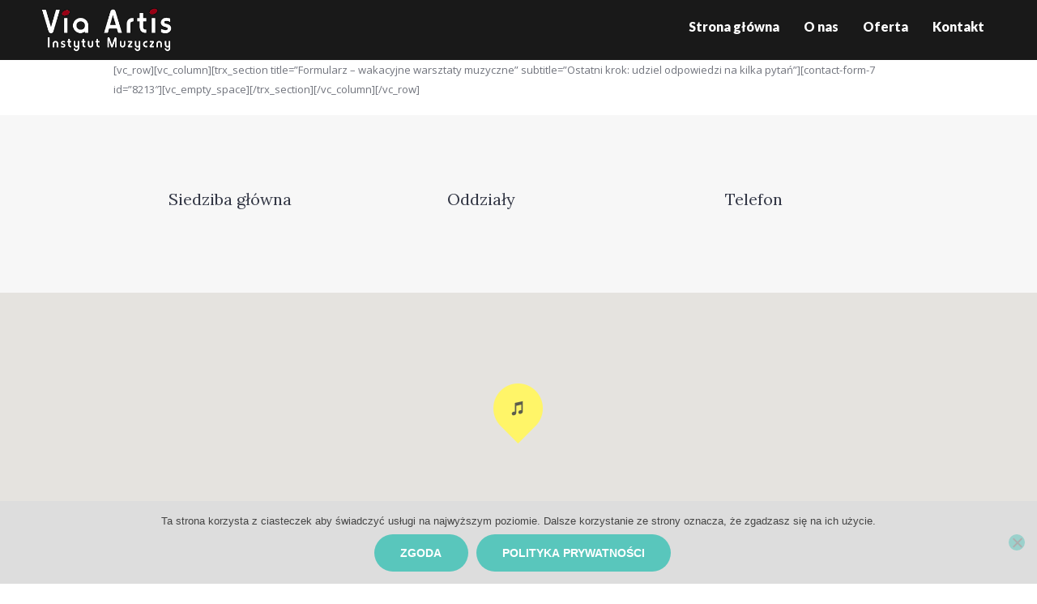

--- FILE ---
content_type: text/css
request_url: https://www.viaartis.pl/wp-content/uploads/elementor/css/post-10804.css?ver=1708509806
body_size: 406
content:
.elementor-10804 .elementor-element.elementor-element-52832c4{--display:flex;--flex-direction:row;--container-widget-width:initial;--container-widget-height:100%;--container-widget-flex-grow:1;--container-widget-align-self:stretch;--gap:0px 0px;--background-transition:0.3s;--padding-block-start:0px;--padding-block-end:0px;--padding-inline-start:40px;--padding-inline-end:40px;}.elementor-10804 .elementor-element.elementor-element-52832c4:not(.elementor-motion-effects-element-type-background), .elementor-10804 .elementor-element.elementor-element-52832c4 > .elementor-motion-effects-container > .elementor-motion-effects-layer{background-color:#191919;}.elementor-10804 .elementor-element.elementor-element-52832c4, .elementor-10804 .elementor-element.elementor-element-52832c4::before{--border-transition:0.3s;}.elementor-10804 .elementor-element.elementor-element-52832c4.jet-sticky-section-sticky--stuck.jet-sticky-transition-in, .elementor-10804 .elementor-element.elementor-element-52832c4.jet-sticky-section-sticky--stuck.jet-sticky-transition-out{transition:margin 0.1s, padding 0.1s, background 0.1s, box-shadow 0.1s;}.elementor-10804 .elementor-element.elementor-element-6c858e8{--display:flex;--flex-direction:column;--container-widget-width:100%;--container-widget-height:initial;--container-widget-flex-grow:0;--container-widget-align-self:initial;--background-transition:0.3s;}.elementor-10804 .elementor-element.elementor-element-6c858e8.e-con{--flex-grow:0;--flex-shrink:0;}.elementor-10804 .elementor-element.elementor-element-2003402 .hfe-site-logo-container, .elementor-10804 .elementor-element.elementor-element-2003402 .hfe-caption-width figcaption{text-align:center;}.elementor-10804 .elementor-element.elementor-element-2003402 .hfe-site-logo .hfe-site-logo-container img{width:100%;}.elementor-10804 .elementor-element.elementor-element-2003402 .hfe-site-logo img{max-width:100%;}.elementor-10804 .elementor-element.elementor-element-2003402 .hfe-site-logo-container .hfe-site-logo-img{border-style:none;}.elementor-10804 .elementor-element.elementor-element-2003402 .widget-image-caption{margin-top:0px;margin-bottom:0px;}.elementor-10804 .elementor-element.elementor-element-f24cd88{--display:flex;--min-height:0px;--background-transition:0.3s;}.elementor-10804 .elementor-element.elementor-element-f24cd88.e-con{--flex-grow:0;--flex-shrink:0;}.elementor-10804 .elementor-element.elementor-element-3628481{--display:flex;--flex-direction:row-reverse;--container-widget-width:initial;--container-widget-height:100%;--container-widget-flex-grow:1;--container-widget-align-self:stretch;--background-transition:0.3s;}.elementor-10804 .elementor-element.elementor-element-a5af395 .hfe-nav-menu__toggle{margin-left:auto;}.elementor-10804 .elementor-element.elementor-element-a5af395 .menu-item a.hfe-menu-item{padding-left:15px;padding-right:15px;}.elementor-10804 .elementor-element.elementor-element-a5af395 .menu-item a.hfe-sub-menu-item{padding-left:calc( 15px + 20px );padding-right:15px;}.elementor-10804 .elementor-element.elementor-element-a5af395 .hfe-nav-menu__layout-vertical .menu-item ul ul a.hfe-sub-menu-item{padding-left:calc( 15px + 40px );padding-right:15px;}.elementor-10804 .elementor-element.elementor-element-a5af395 .hfe-nav-menu__layout-vertical .menu-item ul ul ul a.hfe-sub-menu-item{padding-left:calc( 15px + 60px );padding-right:15px;}.elementor-10804 .elementor-element.elementor-element-a5af395 .hfe-nav-menu__layout-vertical .menu-item ul ul ul ul a.hfe-sub-menu-item{padding-left:calc( 15px + 80px );padding-right:15px;}.elementor-10804 .elementor-element.elementor-element-a5af395 .menu-item a.hfe-menu-item, .elementor-10804 .elementor-element.elementor-element-a5af395 .menu-item a.hfe-sub-menu-item{padding-top:15px;padding-bottom:15px;}.elementor-10804 .elementor-element.elementor-element-a5af395 a.hfe-menu-item, .elementor-10804 .elementor-element.elementor-element-a5af395 a.hfe-sub-menu-item{font-family:"Lato", Sans-serif;font-weight:900;}.elementor-10804 .elementor-element.elementor-element-a5af395 .menu-item a.hfe-menu-item, .elementor-10804 .elementor-element.elementor-element-a5af395 .sub-menu a.hfe-sub-menu-item{color:#FFFFFF;}.elementor-10804 .elementor-element.elementor-element-a5af395 .menu-item a.hfe-menu-item, .elementor-10804 .elementor-element.elementor-element-a5af395 .sub-menu, .elementor-10804 .elementor-element.elementor-element-a5af395 nav.hfe-dropdown, .elementor-10804 .elementor-element.elementor-element-a5af395 .hfe-dropdown-expandible{background-color:#191919;}.elementor-10804 .elementor-element.elementor-element-a5af395 .menu-item a.hfe-menu-item:hover,
								.elementor-10804 .elementor-element.elementor-element-a5af395 .sub-menu a.hfe-sub-menu-item:hover,
								.elementor-10804 .elementor-element.elementor-element-a5af395 .menu-item.current-menu-item a.hfe-menu-item,
								.elementor-10804 .elementor-element.elementor-element-a5af395 .menu-item a.hfe-menu-item.highlighted,
								.elementor-10804 .elementor-element.elementor-element-a5af395 .menu-item a.hfe-menu-item:focus{color:#FFA548;}.elementor-10804 .elementor-element.elementor-element-a5af395 .menu-item.current-menu-item a.hfe-menu-item,
								.elementor-10804 .elementor-element.elementor-element-a5af395 .menu-item.current-menu-ancestor a.hfe-menu-item{background-color:#191919;}.elementor-10804 .elementor-element.elementor-element-a5af395 .sub-menu a.hfe-sub-menu-item,
								.elementor-10804 .elementor-element.elementor-element-a5af395 .elementor-menu-toggle,
								.elementor-10804 .elementor-element.elementor-element-a5af395 nav.hfe-dropdown li a.hfe-menu-item,
								.elementor-10804 .elementor-element.elementor-element-a5af395 nav.hfe-dropdown li a.hfe-sub-menu-item,
								.elementor-10804 .elementor-element.elementor-element-a5af395 nav.hfe-dropdown-expandible li a.hfe-menu-item,
								.elementor-10804 .elementor-element.elementor-element-a5af395 nav.hfe-dropdown-expandible li a.hfe-sub-menu-item{color:#FFFFFF;}.elementor-10804 .elementor-element.elementor-element-a5af395 .sub-menu,
								.elementor-10804 .elementor-element.elementor-element-a5af395 nav.hfe-dropdown,
								.elementor-10804 .elementor-element.elementor-element-a5af395 nav.hfe-dropdown-expandible,
								.elementor-10804 .elementor-element.elementor-element-a5af395 nav.hfe-dropdown .menu-item a.hfe-menu-item,
								.elementor-10804 .elementor-element.elementor-element-a5af395 nav.hfe-dropdown .menu-item a.hfe-sub-menu-item{background-color:#191919;}.elementor-10804 .elementor-element.elementor-element-a5af395 ul.sub-menu{width:220px;}.elementor-10804 .elementor-element.elementor-element-a5af395 .sub-menu a.hfe-sub-menu-item,
						 .elementor-10804 .elementor-element.elementor-element-a5af395 nav.hfe-dropdown li a.hfe-menu-item,
						 .elementor-10804 .elementor-element.elementor-element-a5af395 nav.hfe-dropdown li a.hfe-sub-menu-item,
						 .elementor-10804 .elementor-element.elementor-element-a5af395 nav.hfe-dropdown-expandible li a.hfe-menu-item,
						 .elementor-10804 .elementor-element.elementor-element-a5af395 nav.hfe-dropdown-expandible li a.hfe-sub-menu-item{padding-top:15px;padding-bottom:15px;}.elementor-10804 .elementor-element.elementor-element-a5af395 .sub-menu li.menu-item:not(:last-child),
						.elementor-10804 .elementor-element.elementor-element-a5af395 nav.hfe-dropdown li.menu-item:not(:last-child),
						.elementor-10804 .elementor-element.elementor-element-a5af395 nav.hfe-dropdown-expandible li.menu-item:not(:last-child){border-bottom-style:solid;border-bottom-color:#c4c4c4;border-bottom-width:1px;}.elementor-10804 .elementor-element.elementor-element-a5af395 div.hfe-nav-menu-icon{color:#FFFFFF;}.elementor-10804 .elementor-element.elementor-element-a5af395 div.hfe-nav-menu-icon svg{fill:#FFFFFF;}.elementor-10804 .elementor-element.elementor-element-a5af395 div.hfe-nav-menu-icon:hover{color:#BBBBBB;}.elementor-10804 .elementor-element.elementor-element-a5af395 div.hfe-nav-menu-icon:hover svg{fill:#BBBBBB;}@media(max-width:1024px){.elementor-10804 .elementor-element.elementor-element-6c858e8.e-con{--align-self:center;}.elementor-10804 .elementor-element.elementor-element-2003402 .hfe-site-logo-container, .elementor-10804 .elementor-element.elementor-element-2003402 .hfe-caption-width figcaption{text-align:center;}.elementor-10804 .elementor-element.elementor-element-3628481{--flex-direction:column;--container-widget-width:100%;--container-widget-height:initial;--container-widget-flex-grow:0;--container-widget-align-self:initial;--justify-content:center;}.elementor-10804 .elementor-element.elementor-element-a5af395{z-index:10;}}@media(max-width:767px){.elementor-10804 .elementor-element.elementor-element-3628481{--align-items:flex-end;--container-widget-width:calc( ( 1 - var( --container-widget-flex-grow ) ) * 100% );}}@media(min-width:768px){.elementor-10804 .elementor-element.elementor-element-6c858e8{--width:15.272%;}.elementor-10804 .elementor-element.elementor-element-f24cd88{--width:33.239%;}.elementor-10804 .elementor-element.elementor-element-3628481{--width:100%;}}@media(max-width:1024px) and (min-width:768px){.elementor-10804 .elementor-element.elementor-element-3628481{--width:100%;}}

--- FILE ---
content_type: text/css
request_url: https://www.viaartis.pl/wp-content/uploads/elementor/css/post-11043.css?ver=1708509756
body_size: 217
content:
.elementor-11043 .elementor-element.elementor-element-74bf564{--display:flex;--flex-direction:row;--container-widget-width:initial;--container-widget-height:100%;--container-widget-flex-grow:1;--container-widget-align-self:stretch;--gap:0px 0px;--background-transition:0.3s;}.elementor-11043 .elementor-element.elementor-element-74bf564:not(.elementor-motion-effects-element-type-background), .elementor-11043 .elementor-element.elementor-element-74bf564 > .elementor-motion-effects-container > .elementor-motion-effects-layer{background-color:#191919;}.elementor-11043 .elementor-element.elementor-element-74bf564, .elementor-11043 .elementor-element.elementor-element-74bf564::before{--border-transition:0.3s;}.elementor-11043 .elementor-element.elementor-element-b0b6d3b{--display:flex;--min-height:0px;--flex-direction:column;--container-widget-width:100%;--container-widget-height:initial;--container-widget-flex-grow:0;--container-widget-align-self:initial;--background-transition:0.3s;--margin-block-start:60px;--margin-block-end:60px;--margin-inline-start:20px;--margin-inline-end:40px;--padding-block-start:0px;--padding-block-end:0px;--padding-inline-start:0px;--padding-inline-end:0px;}.elementor-11043 .elementor-element.elementor-element-b0b6d3b:not(.elementor-motion-effects-element-type-background), .elementor-11043 .elementor-element.elementor-element-b0b6d3b > .elementor-motion-effects-container > .elementor-motion-effects-layer{background-image:url("https://www.viaartis.pl/wp-content/uploads/2018/07/Via-Artis-Logo-2-Biale-300x100.png");background-position:center center;background-repeat:no-repeat;background-size:contain;}.elementor-11043 .elementor-element.elementor-element-b0b6d3b, .elementor-11043 .elementor-element.elementor-element-b0b6d3b::before{--border-transition:0.3s;}.elementor-11043 .elementor-element.elementor-element-b0b6d3b.e-con{--flex-grow:0;--flex-shrink:0;}.elementor-11043 .elementor-element.elementor-element-0a408d9{--display:flex;--flex-direction:column;--container-widget-width:100%;--container-widget-height:initial;--container-widget-flex-grow:0;--container-widget-align-self:initial;--background-transition:0.3s;}.elementor-11043 .elementor-element.elementor-element-0a408d9.e-con{--flex-grow:0;--flex-shrink:0;}.elementor-11043 .elementor-element.elementor-element-0032943 .elementor-icon-list-items:not(.elementor-inline-items) .elementor-icon-list-item:not(:last-child){padding-bottom:calc(5px/2);}.elementor-11043 .elementor-element.elementor-element-0032943 .elementor-icon-list-items:not(.elementor-inline-items) .elementor-icon-list-item:not(:first-child){margin-top:calc(5px/2);}.elementor-11043 .elementor-element.elementor-element-0032943 .elementor-icon-list-items.elementor-inline-items .elementor-icon-list-item{margin-right:calc(5px/2);margin-left:calc(5px/2);}.elementor-11043 .elementor-element.elementor-element-0032943 .elementor-icon-list-items.elementor-inline-items{margin-right:calc(-5px/2);margin-left:calc(-5px/2);}body.rtl .elementor-11043 .elementor-element.elementor-element-0032943 .elementor-icon-list-items.elementor-inline-items .elementor-icon-list-item:after{left:calc(-5px/2);}body:not(.rtl) .elementor-11043 .elementor-element.elementor-element-0032943 .elementor-icon-list-items.elementor-inline-items .elementor-icon-list-item:after{right:calc(-5px/2);}.elementor-11043 .elementor-element.elementor-element-0032943 .elementor-icon-list-icon i{transition:color 0.3s;}.elementor-11043 .elementor-element.elementor-element-0032943 .elementor-icon-list-icon svg{transition:fill 0.3s;}.elementor-11043 .elementor-element.elementor-element-0032943{--e-icon-list-icon-size:14px;--icon-vertical-offset:0px;}.elementor-11043 .elementor-element.elementor-element-0032943 .elementor-icon-list-item > .elementor-icon-list-text, .elementor-11043 .elementor-element.elementor-element-0032943 .elementor-icon-list-item > a{font-family:"Lato", Sans-serif;font-size:14px;font-weight:700;}.elementor-11043 .elementor-element.elementor-element-0032943 .elementor-icon-list-text{color:#FFFFFF;transition:color 0.3s;}.elementor-11043 .elementor-element.elementor-element-0032943 .elementor-icon-list-item:hover .elementor-icon-list-text{color:#FFA548;}.elementor-11043 .elementor-element.elementor-element-d060e6d{--display:flex;--flex-direction:column;--container-widget-width:100%;--container-widget-height:initial;--container-widget-flex-grow:0;--container-widget-align-self:initial;--background-transition:0.3s;}.elementor-11043 .elementor-element.elementor-element-d060e6d.e-con{--flex-grow:0;--flex-shrink:0;}.elementor-11043 .elementor-element.elementor-element-13769a2 .elementor-icon-list-icon i{color:#FFFFFF;transition:color 0.3s;}.elementor-11043 .elementor-element.elementor-element-13769a2 .elementor-icon-list-icon svg{fill:#FFFFFF;transition:fill 0.3s;}.elementor-11043 .elementor-element.elementor-element-13769a2{--e-icon-list-icon-size:14px;--icon-vertical-offset:0px;}.elementor-11043 .elementor-element.elementor-element-13769a2 .elementor-icon-list-item > .elementor-icon-list-text, .elementor-11043 .elementor-element.elementor-element-13769a2 .elementor-icon-list-item > a{font-family:"Lato", Sans-serif;font-size:14px;font-weight:700;}.elementor-11043 .elementor-element.elementor-element-13769a2 .elementor-icon-list-text{color:#FFFFFF;transition:color 0.3s;}.elementor-11043 .elementor-element.elementor-element-d3990da{--display:flex;--background-transition:0.3s;}.elementor-11043 .elementor-element.elementor-element-80d97e8 .elementor-icon-list-items:not(.elementor-inline-items) .elementor-icon-list-item:not(:last-child){padding-bottom:calc(20px/2);}.elementor-11043 .elementor-element.elementor-element-80d97e8 .elementor-icon-list-items:not(.elementor-inline-items) .elementor-icon-list-item:not(:first-child){margin-top:calc(20px/2);}.elementor-11043 .elementor-element.elementor-element-80d97e8 .elementor-icon-list-items.elementor-inline-items .elementor-icon-list-item{margin-right:calc(20px/2);margin-left:calc(20px/2);}.elementor-11043 .elementor-element.elementor-element-80d97e8 .elementor-icon-list-items.elementor-inline-items{margin-right:calc(-20px/2);margin-left:calc(-20px/2);}body.rtl .elementor-11043 .elementor-element.elementor-element-80d97e8 .elementor-icon-list-items.elementor-inline-items .elementor-icon-list-item:after{left:calc(-20px/2);}body:not(.rtl) .elementor-11043 .elementor-element.elementor-element-80d97e8 .elementor-icon-list-items.elementor-inline-items .elementor-icon-list-item:after{right:calc(-20px/2);}.elementor-11043 .elementor-element.elementor-element-80d97e8 .elementor-icon-list-icon i{color:#FFFFFF;transition:color 0.3s;}.elementor-11043 .elementor-element.elementor-element-80d97e8 .elementor-icon-list-icon svg{fill:#FFFFFF;transition:fill 0.3s;}.elementor-11043 .elementor-element.elementor-element-80d97e8 .elementor-icon-list-item:hover .elementor-icon-list-icon i{color:#FFA548;}.elementor-11043 .elementor-element.elementor-element-80d97e8 .elementor-icon-list-item:hover .elementor-icon-list-icon svg{fill:#FFA548;}.elementor-11043 .elementor-element.elementor-element-80d97e8{--e-icon-list-icon-size:26px;--icon-vertical-offset:0px;}.elementor-11043 .elementor-element.elementor-element-80d97e8 .elementor-icon-list-text{transition:color 0.3s;}@media(min-width:768px){.elementor-11043 .elementor-element.elementor-element-b0b6d3b{--width:40%;}.elementor-11043 .elementor-element.elementor-element-0a408d9{--width:27.285%;}.elementor-11043 .elementor-element.elementor-element-d060e6d{--width:24.874%;}}

--- FILE ---
content_type: text/css
request_url: https://www.viaartis.pl/wp-content/themes/melodyschool/css/theme.css?rnd=1260868524
body_size: 16757
content:
/*
Attention! Do not modify this .css-file!
Please, make all necessary changes in the corresponding .less-file!
*/
@charset "utf-8";

body {
  font-family: "Open Sans", sans-serif;
  font-size: 13px;
  line-height: 1.923em;
  font-weight: 400;
}
.scheme_original .body_wrap {
  color: rgba(51,55,69,0.7);
}
.scheme_original_copy .body_wrap {
  color: rgba(51,55,69,0.7);
}
h1 {
  font-family: "Lora", sans-serif;
  font-size: 2.769em;
  line-height: 1.3em;
  font-weight: 400;
  margin-top: 0.5em;
  margin-bottom: 0.54em;
}
h2 {
  font-family: "Lora", sans-serif;
  font-size: 2.3078em;
  line-height: 1.3em;
  font-weight: 400;
  margin-top: 0.6667em;
  margin-bottom: 0.84em;
}
h3 {
  font-family: "Lora", sans-serif;
  font-size: 1.8614em;
  line-height: 1.3em;
  font-weight: 400;
  margin-top: 1.1em;
  margin-bottom: 1.3em;
}
h4 {
  font-size: 1.3845em;
  line-height: 1.3em;
  font-weight: 400;
  margin-top: 1.4em;
  margin-bottom: 1.8em;
}
h5 {
  font-size: 1.0767em;
  line-height: 1.3em;
  font-weight: 600;
  margin-top: 2.2em;
  margin-bottom: 2.1em;
}
h6 {
  font-size: 1.0767em;
  line-height: 1.3em;
  font-weight: 400;
  font-style: italic;
  margin-top: 2.2em;
  margin-bottom: 0.65em;
}
.scheme_original h1,
.scheme_original h2,
.scheme_original h3,
.scheme_original h4,
.scheme_original h5,
.scheme_original h6,
.scheme_original h1 a,
.scheme_original h2 a,
.scheme_original h3 a,
.scheme_original h4 a {
  color: #333745;
}
.scheme_original_copy h1,
.scheme_original_copy h2,
.scheme_original_copy h3,
.scheme_original_copy h4,
.scheme_original_copy h5,
.scheme_original_copy h6,
.scheme_original_copy h1 a,
.scheme_original_copy h2 a,
.scheme_original_copy h3 a,
.scheme_original_copy h4 a {
  color: #333745;
}
.scheme_original h3 a:hover,
.scheme_original .post_info_posted_by,
.scheme_original h1 a:hover {
  color: #59c6bc;
}
.scheme_original_copy h3 a:hover,
.scheme_original_copy .post_info_posted_by,
.scheme_original_copy h1 a:hover {
  color: #59c6bc;
}
.scheme_original h5,
.scheme_original h5 a,
.scheme_original h6,
.scheme_original h6 a {
  color: #59c6bc;
}
.scheme_original_copy h5,
.scheme_original_copy h5 a,
.scheme_original_copy h6,
.scheme_original_copy h6 a {
  color: #59c6bc;
}
.scheme_original a {
  color: #59c6bc;
}
.scheme_original_copy a {
  color: #59c6bc;
}
.scheme_original a:hover {
  color: #2b6762;
}
.scheme_original_copy a:hover {
  color: #2b6762;
}
.scheme_original ol > li::before {
  color: #59c6bc;
}
.scheme_original_copy ol > li::before {
  color: #59c6bc;
}
.scheme_original blockquote:before {
  color: #59c6bc;
}
.scheme_original_copy blockquote:before {
  color: #59c6bc;
}
.scheme_original blockquote,
.scheme_original blockquote p {
  color: #333745;
}
.scheme_original_copy blockquote,
.scheme_original_copy blockquote p {
  color: #333745;
}
.scheme_original .style_quote_image {
  background-color: #333745;
}
.scheme_original_copy .style_quote_image {
  background-color: #333745;
}
.scheme_original .style_quote_image a {
  color: #59c6bc;
}
.scheme_original_copy .style_quote_image a {
  color: #59c6bc;
}
.scheme_original .style_quote_image a:hover {
  color: #ffffff;
}
.scheme_original_copy .style_quote_image a:hover {
  color: #ffffff;
}
.scheme_original .style_quote_image p {
  color: #ffffff;
}
.scheme_original_copy .style_quote_image p {
  color: #ffffff;
}
.scheme_original .accent1 {
  color: #59c6bc;
}
.scheme_original_copy .accent1 {
  color: #59c6bc;
}
.scheme_original .accent1_bgc {
  background-color: #59c6bc;
}
.scheme_original_copy .accent1_bgc {
  background-color: #59c6bc;
}
.scheme_original .accent1_bg {
  background: #59c6bc;
}
.scheme_original_copy .accent1_bg {
  background: #59c6bc;
}
.scheme_original .accent1_border {
  border-color: #59c6bc;
}
.scheme_original_copy .accent1_border {
  border-color: #59c6bc;
}
.scheme_original a.accent1:hover {
  color: #2b6762;
}
.scheme_original_copy a.accent1:hover {
  color: #2b6762;
}
.scheme_original .post_content.ih-item.circle.effect1.colored .info,
.scheme_original .post_content.ih-item.circle.effect2.colored .info,
.scheme_original .post_content.ih-item.circle.effect3.colored .info,
.scheme_original .post_content.ih-item.circle.effect4.colored .info,
.scheme_original .post_content.ih-item.circle.effect5.colored .info .info-back,
.scheme_original .post_content.ih-item.circle.effect6.colored .info,
.scheme_original .post_content.ih-item.circle.effect7.colored .info,
.scheme_original .post_content.ih-item.circle.effect8.colored .info,
.scheme_original .post_content.ih-item.circle.effect9.colored .info,
.scheme_original .post_content.ih-item.circle.effect10.colored .info,
.scheme_original .post_content.ih-item.circle.effect11.colored .info,
.scheme_original .post_content.ih-item.circle.effect12.colored .info,
.scheme_original .post_content.ih-item.circle.effect13.colored .info,
.scheme_original .post_content.ih-item.circle.effect14.colored .info,
.scheme_original .post_content.ih-item.circle.effect15.colored .info,
.scheme_original .post_content.ih-item.circle.effect16.colored .info,
.scheme_original .post_content.ih-item.circle.effect18.colored .info .info-back,
.scheme_original .post_content.ih-item.circle.effect19.colored .info,
.scheme_original .post_content.ih-item.circle.effect20.colored .info .info-back,
.scheme_original .post_content.ih-item.square.effect1.colored .info,
.scheme_original .post_content.ih-item.square.effect2.colored .info,
.scheme_original .post_content.ih-item.square.effect3.colored .info,
.scheme_original .post_content.ih-item.square.effect4.colored .mask1,
.scheme_original .post_content.ih-item.square.effect4.colored .mask2,
.scheme_original .post_content.ih-item.square.effect5.colored .info,
.scheme_original .post_content.ih-item.square.effect6.colored .info,
.scheme_original .post_content.ih-item.square.effect7.colored .info,
.scheme_original .post_content.ih-item.square.effect8.colored .info,
.scheme_original .post_content.ih-item.square.effect9.colored .info .info-back,
.scheme_original .post_content.ih-item.square.effect10.colored .info,
.scheme_original .post_content.ih-item.square.effect11.colored .info,
.scheme_original .post_content.ih-item.square.effect12.colored .info,
.scheme_original .post_content.ih-item.square.effect13.colored .info,
.scheme_original .post_content.ih-item.square.effect14.colored .info,
.scheme_original .post_content.ih-item.square.effect15.colored .info,
.scheme_original .post_content.ih-item.circle.effect20.colored .info .info-back,
.scheme_original .post_content.ih-item.square.effect_book.colored .info {
  background: #59c6bc;
}
.scheme_original_copy .post_content.ih-item.circle.effect1.colored .info,
.scheme_original_copy .post_content.ih-item.circle.effect2.colored .info,
.scheme_original_copy .post_content.ih-item.circle.effect3.colored .info,
.scheme_original_copy .post_content.ih-item.circle.effect4.colored .info,
.scheme_original_copy .post_content.ih-item.circle.effect5.colored .info .info-back,
.scheme_original_copy .post_content.ih-item.circle.effect6.colored .info,
.scheme_original_copy .post_content.ih-item.circle.effect7.colored .info,
.scheme_original_copy .post_content.ih-item.circle.effect8.colored .info,
.scheme_original_copy .post_content.ih-item.circle.effect9.colored .info,
.scheme_original_copy .post_content.ih-item.circle.effect10.colored .info,
.scheme_original_copy .post_content.ih-item.circle.effect11.colored .info,
.scheme_original_copy .post_content.ih-item.circle.effect12.colored .info,
.scheme_original_copy .post_content.ih-item.circle.effect13.colored .info,
.scheme_original_copy .post_content.ih-item.circle.effect14.colored .info,
.scheme_original_copy .post_content.ih-item.circle.effect15.colored .info,
.scheme_original_copy .post_content.ih-item.circle.effect16.colored .info,
.scheme_original_copy .post_content.ih-item.circle.effect18.colored .info .info-back,
.scheme_original_copy .post_content.ih-item.circle.effect19.colored .info,
.scheme_original_copy .post_content.ih-item.circle.effect20.colored .info .info-back,
.scheme_original_copy .post_content.ih-item.square.effect1.colored .info,
.scheme_original_copy .post_content.ih-item.square.effect2.colored .info,
.scheme_original_copy .post_content.ih-item.square.effect3.colored .info,
.scheme_original_copy .post_content.ih-item.square.effect4.colored .mask1,
.scheme_original_copy .post_content.ih-item.square.effect4.colored .mask2,
.scheme_original_copy .post_content.ih-item.square.effect5.colored .info,
.scheme_original_copy .post_content.ih-item.square.effect6.colored .info,
.scheme_original_copy .post_content.ih-item.square.effect7.colored .info,
.scheme_original_copy .post_content.ih-item.square.effect8.colored .info,
.scheme_original_copy .post_content.ih-item.square.effect9.colored .info .info-back,
.scheme_original_copy .post_content.ih-item.square.effect10.colored .info,
.scheme_original_copy .post_content.ih-item.square.effect11.colored .info,
.scheme_original_copy .post_content.ih-item.square.effect12.colored .info,
.scheme_original_copy .post_content.ih-item.square.effect13.colored .info,
.scheme_original_copy .post_content.ih-item.square.effect14.colored .info,
.scheme_original_copy .post_content.ih-item.square.effect15.colored .info,
.scheme_original_copy .post_content.ih-item.circle.effect20.colored .info .info-back,
.scheme_original_copy .post_content.ih-item.square.effect_book.colored .info {
  background: #59c6bc;
}
.scheme_original .post_content.ih-item.circle.effect1.colored .info,
.scheme_original .post_content.ih-item.circle.effect2.colored .info,
.scheme_original .post_content.ih-item.circle.effect3.colored .info,
.scheme_original .post_content.ih-item.circle.effect4.colored .info,
.scheme_original .post_content.ih-item.circle.effect5.colored .info .info-back,
.scheme_original .post_content.ih-item.circle.effect6.colored .info,
.scheme_original .post_content.ih-item.circle.effect7.colored .info,
.scheme_original .post_content.ih-item.circle.effect8.colored .info,
.scheme_original .post_content.ih-item.circle.effect9.colored .info,
.scheme_original .post_content.ih-item.circle.effect10.colored .info,
.scheme_original .post_content.ih-item.circle.effect11.colored .info,
.scheme_original .post_content.ih-item.circle.effect12.colored .info,
.scheme_original .post_content.ih-item.circle.effect13.colored .info,
.scheme_original .post_content.ih-item.circle.effect14.colored .info,
.scheme_original .post_content.ih-item.circle.effect15.colored .info,
.scheme_original .post_content.ih-item.circle.effect16.colored .info,
.scheme_original .post_content.ih-item.circle.effect18.colored .info .info-back,
.scheme_original .post_content.ih-item.circle.effect19.colored .info,
.scheme_original .post_content.ih-item.circle.effect20.colored .info .info-back,
.scheme_original .post_content.ih-item.square.effect1.colored .info,
.scheme_original .post_content.ih-item.square.effect2.colored .info,
.scheme_original .post_content.ih-item.square.effect3.colored .info,
.scheme_original .post_content.ih-item.square.effect4.colored .mask1,
.scheme_original .post_content.ih-item.square.effect4.colored .mask2,
.scheme_original .post_content.ih-item.square.effect5.colored .info,
.scheme_original .post_content.ih-item.square.effect6.colored .info,
.scheme_original .post_content.ih-item.square.effect7.colored .info,
.scheme_original .post_content.ih-item.square.effect8.colored .info,
.scheme_original .post_content.ih-item.square.effect9.colored .info .info-back,
.scheme_original .post_content.ih-item.square.effect10.colored .info,
.scheme_original .post_content.ih-item.square.effect11.colored .info,
.scheme_original .post_content.ih-item.square.effect12.colored .info,
.scheme_original .post_content.ih-item.square.effect13.colored .info,
.scheme_original .post_content.ih-item.square.effect14.colored .info,
.scheme_original .post_content.ih-item.square.effect15.colored .info,
.scheme_original .post_content.ih-item.circle.effect20.colored .info .info-back,
.scheme_original .post_content.ih-item.square.effect_book.colored .info {
  color: #ffffff;
}
.scheme_original_copy .post_content.ih-item.circle.effect1.colored .info,
.scheme_original_copy .post_content.ih-item.circle.effect2.colored .info,
.scheme_original_copy .post_content.ih-item.circle.effect3.colored .info,
.scheme_original_copy .post_content.ih-item.circle.effect4.colored .info,
.scheme_original_copy .post_content.ih-item.circle.effect5.colored .info .info-back,
.scheme_original_copy .post_content.ih-item.circle.effect6.colored .info,
.scheme_original_copy .post_content.ih-item.circle.effect7.colored .info,
.scheme_original_copy .post_content.ih-item.circle.effect8.colored .info,
.scheme_original_copy .post_content.ih-item.circle.effect9.colored .info,
.scheme_original_copy .post_content.ih-item.circle.effect10.colored .info,
.scheme_original_copy .post_content.ih-item.circle.effect11.colored .info,
.scheme_original_copy .post_content.ih-item.circle.effect12.colored .info,
.scheme_original_copy .post_content.ih-item.circle.effect13.colored .info,
.scheme_original_copy .post_content.ih-item.circle.effect14.colored .info,
.scheme_original_copy .post_content.ih-item.circle.effect15.colored .info,
.scheme_original_copy .post_content.ih-item.circle.effect16.colored .info,
.scheme_original_copy .post_content.ih-item.circle.effect18.colored .info .info-back,
.scheme_original_copy .post_content.ih-item.circle.effect19.colored .info,
.scheme_original_copy .post_content.ih-item.circle.effect20.colored .info .info-back,
.scheme_original_copy .post_content.ih-item.square.effect1.colored .info,
.scheme_original_copy .post_content.ih-item.square.effect2.colored .info,
.scheme_original_copy .post_content.ih-item.square.effect3.colored .info,
.scheme_original_copy .post_content.ih-item.square.effect4.colored .mask1,
.scheme_original_copy .post_content.ih-item.square.effect4.colored .mask2,
.scheme_original_copy .post_content.ih-item.square.effect5.colored .info,
.scheme_original_copy .post_content.ih-item.square.effect6.colored .info,
.scheme_original_copy .post_content.ih-item.square.effect7.colored .info,
.scheme_original_copy .post_content.ih-item.square.effect8.colored .info,
.scheme_original_copy .post_content.ih-item.square.effect9.colored .info .info-back,
.scheme_original_copy .post_content.ih-item.square.effect10.colored .info,
.scheme_original_copy .post_content.ih-item.square.effect11.colored .info,
.scheme_original_copy .post_content.ih-item.square.effect12.colored .info,
.scheme_original_copy .post_content.ih-item.square.effect13.colored .info,
.scheme_original_copy .post_content.ih-item.square.effect14.colored .info,
.scheme_original_copy .post_content.ih-item.square.effect15.colored .info,
.scheme_original_copy .post_content.ih-item.circle.effect20.colored .info .info-back,
.scheme_original_copy .post_content.ih-item.square.effect_book.colored .info {
  color: #ffffff;
}
.scheme_original .post_content.ih-item.circle.effect1.colored .info,
.scheme_original .post_content.ih-item.circle.effect2.colored .info,
.scheme_original .post_content.ih-item.circle.effect5.colored .info .info-back,
.scheme_original .post_content.ih-item.circle.effect19.colored .info,
.scheme_original .post_content.ih-item.square.effect4.colored .mask1,
.scheme_original .post_content.ih-item.square.effect4.colored .mask2,
.scheme_original .post_content.ih-item.square.effect6.colored .info,
.scheme_original .post_content.ih-item.square.effect7.colored .info,
.scheme_original .post_content.ih-item.square.effect12.colored .info,
.scheme_original .post_content.ih-item.square.effect13.colored .info,
.scheme_original .post_content.ih-item.square.effect_more.colored .info,
.scheme_original .post_content.ih-item.square.effect_fade.colored:hover .info,
.scheme_original .post_content.ih-item.square.effect_dir.colored .info,
.scheme_original .post_content.ih-item.square.effect_shift.colored .info {
  background: rgba(89,198,188,0.9);
}
.scheme_original_copy .post_content.ih-item.circle.effect1.colored .info,
.scheme_original_copy .post_content.ih-item.circle.effect2.colored .info,
.scheme_original_copy .post_content.ih-item.circle.effect5.colored .info .info-back,
.scheme_original_copy .post_content.ih-item.circle.effect19.colored .info,
.scheme_original_copy .post_content.ih-item.square.effect4.colored .mask1,
.scheme_original_copy .post_content.ih-item.square.effect4.colored .mask2,
.scheme_original_copy .post_content.ih-item.square.effect6.colored .info,
.scheme_original_copy .post_content.ih-item.square.effect7.colored .info,
.scheme_original_copy .post_content.ih-item.square.effect12.colored .info,
.scheme_original_copy .post_content.ih-item.square.effect13.colored .info,
.scheme_original_copy .post_content.ih-item.square.effect_more.colored .info,
.scheme_original_copy .post_content.ih-item.square.effect_fade.colored:hover .info,
.scheme_original_copy .post_content.ih-item.square.effect_dir.colored .info,
.scheme_original_copy .post_content.ih-item.square.effect_shift.colored .info {
  background: rgba(89,198,188,0.9);
}
.scheme_original .post_content.ih-item.circle.effect1.colored .info,
.scheme_original .post_content.ih-item.circle.effect2.colored .info,
.scheme_original .post_content.ih-item.circle.effect5.colored .info .info-back,
.scheme_original .post_content.ih-item.circle.effect19.colored .info,
.scheme_original .post_content.ih-item.square.effect4.colored .mask1,
.scheme_original .post_content.ih-item.square.effect4.colored .mask2,
.scheme_original .post_content.ih-item.square.effect6.colored .info,
.scheme_original .post_content.ih-item.square.effect7.colored .info,
.scheme_original .post_content.ih-item.square.effect12.colored .info,
.scheme_original .post_content.ih-item.square.effect13.colored .info,
.scheme_original .post_content.ih-item.square.effect_more.colored .info,
.scheme_original .post_content.ih-item.square.effect_fade.colored:hover .info,
.scheme_original .post_content.ih-item.square.effect_dir.colored .info,
.scheme_original .post_content.ih-item.square.effect_shift.colored .info {
  color: #ffffff;
}
.scheme_original_copy .post_content.ih-item.circle.effect1.colored .info,
.scheme_original_copy .post_content.ih-item.circle.effect2.colored .info,
.scheme_original_copy .post_content.ih-item.circle.effect5.colored .info .info-back,
.scheme_original_copy .post_content.ih-item.circle.effect19.colored .info,
.scheme_original_copy .post_content.ih-item.square.effect4.colored .mask1,
.scheme_original_copy .post_content.ih-item.square.effect4.colored .mask2,
.scheme_original_copy .post_content.ih-item.square.effect6.colored .info,
.scheme_original_copy .post_content.ih-item.square.effect7.colored .info,
.scheme_original_copy .post_content.ih-item.square.effect12.colored .info,
.scheme_original_copy .post_content.ih-item.square.effect13.colored .info,
.scheme_original_copy .post_content.ih-item.square.effect_more.colored .info,
.scheme_original_copy .post_content.ih-item.square.effect_fade.colored:hover .info,
.scheme_original_copy .post_content.ih-item.square.effect_dir.colored .info,
.scheme_original_copy .post_content.ih-item.square.effect_shift.colored .info {
  color: #ffffff;
}
.scheme_original .post_content.ih-item.circle.effect1 .spinner {
  border-right-color: #59c6bc;
}
.scheme_original_copy .post_content.ih-item.circle.effect1 .spinner {
  border-right-color: #59c6bc;
}
.scheme_original .post_content.ih-item.circle.effect1 .spinner {
  border-bottom-color: #59c6bc;
}
.scheme_original_copy .post_content.ih-item.circle.effect1 .spinner {
  border-bottom-color: #59c6bc;
}
.scheme_original .post_content.ih-item .post_readmore .post_readmore_label,
.scheme_original .post_content.ih-item .info a,
.scheme_original .post_content.ih-item .info a > span {
  color: #ffffff;
}
.scheme_original_copy .post_content.ih-item .post_readmore .post_readmore_label,
.scheme_original_copy .post_content.ih-item .info a,
.scheme_original_copy .post_content.ih-item .info a > span {
  color: #ffffff;
}
.scheme_original .post_content.ih-item .post_readmore:hover .post_readmore_label,
.scheme_original .post_content.ih-item .info a:hover,
.scheme_original .post_content.ih-item .info a:hover > span {
  color: #ffffff;
}
.scheme_original_copy .post_content.ih-item .post_readmore:hover .post_readmore_label,
.scheme_original_copy .post_content.ih-item .info a:hover,
.scheme_original_copy .post_content.ih-item .info a:hover > span {
  color: #ffffff;
}
.scheme_original td,
.scheme_original th {
  border-color: #d6d7da;
}
.scheme_original_copy td,
.scheme_original_copy th {
  border-color: #d6d7da;
}
.scheme_original .sc_table table {
  color: #333745;
}
.scheme_original_copy .sc_table table {
  color: #333745;
}
.scheme_original .sc_table table tr:first-child th,
.scheme_original .sc_table table tr:first-child td,
.scheme_original .sc_table table tr:last-child td {
  color: #333745;
}
.scheme_original_copy .sc_table table tr:first-child th,
.scheme_original_copy .sc_table table tr:first-child td,
.scheme_original_copy .sc_table table tr:last-child td {
  color: #333745;
}
.scheme_original .sc_table table tr th:first-child {
  background-color: #59c6bc;
}
.scheme_original_copy .sc_table table tr th:first-child {
  background-color: #59c6bc;
}
.scheme_original .sc_table table tr th:first-child {
  border-color: #59c6bc;
}
.scheme_original_copy .sc_table table tr th:first-child {
  border-color: #59c6bc;
}
.scheme_original .sc_table table tr th:first-child {
  color: #ffffff;
}
.scheme_original_copy .sc_table table tr th:first-child {
  color: #ffffff;
}
.scheme_original pre.code,
.scheme_original #toc .toc_item.current,
.scheme_original #toc .toc_item:hover {
  border-color: #59c6bc;
}
.scheme_original_copy pre.code,
.scheme_original_copy #toc .toc_item.current,
.scheme_original_copy #toc .toc_item:hover {
  border-color: #59c6bc;
}
.scheme_original ::selection,
.scheme_original ::-moz-selection {
  background-color: #59c6bc;
}
.scheme_original_copy ::selection,
.scheme_original_copy ::-moz-selection {
  background-color: #59c6bc;
}
.scheme_original ::selection,
.scheme_original ::-moz-selection {
  color: #ffffff;
}
.scheme_original_copy ::selection,
.scheme_original_copy ::-moz-selection {
  color: #ffffff;
}
input[type="text"],
input[type="tel"],
input[type="number"],
input[type="email"],
input[type="search"],
input[type="password"],
select,
textarea {
  font-size: 1.077em;
  line-height: 1.2857em;
  font-weight: 600;
}
.scheme_original input[type="text"],
.scheme_original input[type="tel"],
.scheme_original input[type="number"],
.scheme_original input[type="email"],
.scheme_original input[type="search"],
.scheme_original input[type="password"],
.scheme_original select,
.scheme_original textarea {
  color: #333745;
}
.scheme_original_copy input[type="text"],
.scheme_original_copy input[type="tel"],
.scheme_original_copy input[type="number"],
.scheme_original_copy input[type="email"],
.scheme_original_copy input[type="search"],
.scheme_original_copy input[type="password"],
.scheme_original_copy select,
.scheme_original_copy textarea {
  color: #333745;
}
.scheme_original input[type="text"],
.scheme_original input[type="tel"],
.scheme_original input[type="number"],
.scheme_original input[type="email"],
.scheme_original input[type="search"],
.scheme_original input[type="password"],
.scheme_original select,
.scheme_original textarea {
  border-color: #d6d7da;
}
.scheme_original_copy input[type="text"],
.scheme_original_copy input[type="tel"],
.scheme_original_copy input[type="number"],
.scheme_original_copy input[type="email"],
.scheme_original_copy input[type="search"],
.scheme_original_copy input[type="password"],
.scheme_original_copy select,
.scheme_original_copy textarea {
  border-color: #d6d7da;
}
.scheme_original input[type="text"]:hover,
.scheme_original input[type="tel"]:hover,
.scheme_original input[type="number"]:hover,
.scheme_original input[type="email"]:hover,
.scheme_original input[type="search"]:hover,
.scheme_original input[type="password"]:hover,
.scheme_original select:hover,
.scheme_original textarea:hover {
  color: #333745;
}
.scheme_original_copy input[type="text"]:hover,
.scheme_original_copy input[type="tel"]:hover,
.scheme_original_copy input[type="number"]:hover,
.scheme_original_copy input[type="email"]:hover,
.scheme_original_copy input[type="search"]:hover,
.scheme_original_copy input[type="password"]:hover,
.scheme_original_copy select:hover,
.scheme_original_copy textarea:hover {
  color: #333745;
}
.scheme_original input[type="text"]:hover,
.scheme_original input[type="tel"]:hover,
.scheme_original input[type="number"]:hover,
.scheme_original input[type="email"]:hover,
.scheme_original input[type="search"]:hover,
.scheme_original input[type="password"]:hover,
.scheme_original select:hover,
.scheme_original textarea:hover {
  border-color: #fff568;
}
.scheme_original_copy input[type="text"]:hover,
.scheme_original_copy input[type="tel"]:hover,
.scheme_original_copy input[type="number"]:hover,
.scheme_original_copy input[type="email"]:hover,
.scheme_original_copy input[type="search"]:hover,
.scheme_original_copy input[type="password"]:hover,
.scheme_original_copy select:hover,
.scheme_original_copy textarea:hover {
  border-color: #fff568;
}
.scheme_original input[type="text"]:focus:focus,
.scheme_original input[type="number"]:focus,
.scheme_original input[type="email"]:focus,
.scheme_original input[type="search"]:focus,
.scheme_original input[type="password"]:focus,
.scheme_original select:focus,
.scheme_original textarea:focus {
  color: #333745;
}
.scheme_original_copy input[type="text"]:focus:focus,
.scheme_original_copy input[type="number"]:focus,
.scheme_original_copy input[type="email"]:focus,
.scheme_original_copy input[type="search"]:focus,
.scheme_original_copy input[type="password"]:focus,
.scheme_original_copy select:focus,
.scheme_original_copy textarea:focus {
  color: #333745;
}
.scheme_original input[type="text"]:focus:focus,
.scheme_original input[type="number"]:focus,
.scheme_original input[type="email"]:focus,
.scheme_original input[type="search"]:focus,
.scheme_original input[type="password"]:focus,
.scheme_original select:focus,
.scheme_original textarea:focus {
  border-color: #ef5729;
}
.scheme_original_copy input[type="text"]:focus:focus,
.scheme_original_copy input[type="number"]:focus,
.scheme_original_copy input[type="email"]:focus,
.scheme_original_copy input[type="search"]:focus,
.scheme_original_copy input[type="password"]:focus,
.scheme_original_copy select:focus,
.scheme_original_copy textarea:focus {
  border-color: #ef5729;
}
.scheme_original input::-webkit-input-placeholder,
.scheme_original textarea::-webkit-input-placeholder {
  color: #333745;
}
.scheme_original_copy input::-webkit-input-placeholder,
.scheme_original_copy textarea::-webkit-input-placeholder {
  color: #333745;
}
.scheme_original ::-moz-placeholder {
  color: #333745;
}
.scheme_original_copy ::-moz-placeholder {
  color: #333745;
}
.scheme_original input::-moz-placeholder {
  color: #333745;
}
.scheme_original_copy input::-moz-placeholder {
  color: #333745;
}
.scheme_original textarea::-moz-placeholder {
  color: #333745;
}
.scheme_original_copy textarea::-moz-placeholder {
  color: #333745;
}
.scheme_original .sc_form .sc_form_field input::-moz-placeholder {
  color: #333745;
}
.scheme_original_copy .sc_form .sc_form_field input::-moz-placeholder {
  color: #333745;
}
.scheme_original .sc_form .sc_form_field input {
  color: #333745;
}
.scheme_original_copy .sc_form .sc_form_field input {
  color: #333745;
}
.body_style_boxed .body_wrap {
  background: url("../images/boxed_bg.jpg");
}
.scheme_original body,
.scheme_original .page_wrap,
.scheme_original .copy_wrap,
.scheme_original .sidebar_cart,
.scheme_original .widget_area_inner,
.scheme_original #page_preloader {
  background-color: #ffffff;
}
.scheme_original_copy body,
.scheme_original_copy .page_wrap,
.scheme_original_copy .copy_wrap,
.scheme_original_copy .sidebar_cart,
.scheme_original_copy .widget_area_inner,
.scheme_original_copy #page_preloader {
  background-color: #ffffff;
}
.scheme_original .article_style_boxed .content > article > .post_content,
.scheme_original .article_style_boxed[class*="single-"] .content > .comments_wrap,
.scheme_original .article_style_boxed[class*="single-"] .content > article > .post_info_share,
.scheme_original .article_style_boxed:not(.layout_excerpt):not(.single) .content .post_item {
  background-color: #f7f7f7;
}
.scheme_original_copy .article_style_boxed .content > article > .post_content,
.scheme_original_copy .article_style_boxed[class*="single-"] .content > .comments_wrap,
.scheme_original_copy .article_style_boxed[class*="single-"] .content > article > .post_info_share,
.scheme_original_copy .article_style_boxed:not(.layout_excerpt):not(.single) .content .post_item {
  background-color: #f7f7f7;
}
.scheme_original .top_panel_wrap_inner {
  background-color: #ffffff;
}
.scheme_original_copy .top_panel_wrap_inner {
  background-color: #ffffff;
}
.scheme_original .top_panel_fixed .top_panel_position_over.top_panel_wrap_inner {
  background-color: #f7f7f7;
}
.scheme_original_copy .top_panel_fixed .top_panel_position_over.top_panel_wrap_inner {
  background-color: #f7f7f7;
}
.scheme_original .top_panel_inner_style_3 .top_panel_cart_button,
.scheme_original .top_panel_inner_style_4 .top_panel_cart_button {
  background-color: rgba(43,103,98,0.2);
}
.scheme_original_copy .top_panel_inner_style_3 .top_panel_cart_button,
.scheme_original_copy .top_panel_inner_style_4 .top_panel_cart_button {
  background-color: rgba(43,103,98,0.2);
}
.scheme_original .top_panel_style_8 .top_panel_buttons .top_panel_cart_button:before {
  background-color: #59c6bc;
}
.scheme_original_copy .top_panel_style_8 .top_panel_buttons .top_panel_cart_button:before {
  background-color: #59c6bc;
}
.scheme_original .top_panel_style_8 .top_panel_buttons .top_panel_cart_button:after {
  color: #ffffff;
}
.scheme_original_copy .top_panel_style_8 .top_panel_buttons .top_panel_cart_button:after {
  color: #ffffff;
}
.scheme_original .top_panel_middle .sidebar_cart:after,
.scheme_original .top_panel_middle .sidebar_cart {
  border-color: #d6d7da;
}
.scheme_original_copy .top_panel_middle .sidebar_cart:after,
.scheme_original_copy .top_panel_middle .sidebar_cart {
  border-color: #d6d7da;
}
.scheme_original .top_panel_middle .sidebar_cart:after,
.scheme_original .top_panel_middle .sidebar_cart {
  background-color: #ffffff;
}
.scheme_original_copy .top_panel_middle .sidebar_cart:after,
.scheme_original_copy .top_panel_middle .sidebar_cart {
  background-color: #ffffff;
}
.scheme_original .top_panel_inner_style_3 .top_panel_top,
.scheme_original .top_panel_inner_style_4 .top_panel_top,
.scheme_original .top_panel_inner_style_5 .top_panel_top,
.scheme_original .top_panel_inner_style_3 .top_panel_top .sidebar_cart,
.scheme_original .top_panel_inner_style_4 .top_panel_top .sidebar_cart {
  color: #ffffff;
}
.scheme_original_copy .top_panel_inner_style_3 .top_panel_top,
.scheme_original_copy .top_panel_inner_style_4 .top_panel_top,
.scheme_original_copy .top_panel_inner_style_5 .top_panel_top,
.scheme_original_copy .top_panel_inner_style_3 .top_panel_top .sidebar_cart,
.scheme_original_copy .top_panel_inner_style_4 .top_panel_top .sidebar_cart {
  color: #ffffff;
}
.scheme_original .top_panel_inner_style_3 .top_panel_top,
.scheme_original .top_panel_inner_style_4 .top_panel_top,
.scheme_original .top_panel_inner_style_5 .top_panel_top,
.scheme_original .top_panel_inner_style_3 .top_panel_top .sidebar_cart,
.scheme_original .top_panel_inner_style_4 .top_panel_top .sidebar_cart {
  background-color: #333745;
}
.scheme_original_copy .top_panel_inner_style_3 .top_panel_top,
.scheme_original_copy .top_panel_inner_style_4 .top_panel_top,
.scheme_original_copy .top_panel_inner_style_5 .top_panel_top,
.scheme_original_copy .top_panel_inner_style_3 .top_panel_top .sidebar_cart,
.scheme_original_copy .top_panel_inner_style_4 .top_panel_top .sidebar_cart {
  background-color: #333745;
}
.scheme_original .top_panel_wrap [class^="icon-"]::before,
.scheme_original .top_panel_wrap [class*=" icon-"]::before {
  color: #59c6bc;
}
.scheme_original_copy .top_panel_wrap [class^="icon-"]::before,
.scheme_original_copy .top_panel_wrap [class*=" icon-"]::before {
  color: #59c6bc;
}
.scheme_original .top_panel_top a {
  color: #333745;
}
.scheme_original_copy .top_panel_top a {
  color: #333745;
}
.scheme_original .top_panel_top a:hover {
  color: #2b6762;
}
.scheme_original_copy .top_panel_top a:hover {
  color: #2b6762;
}
.scheme_original .top_panel_inner_style_3 .top_panel_top a,
.scheme_original .top_panel_inner_style_3 .sc_socials.sc_socials_type_icons a,
.scheme_original .top_panel_inner_style_4 .top_panel_top a,
.scheme_original .top_panel_inner_style_4 .sc_socials.sc_socials_type_icons a,
.scheme_original .top_panel_inner_style_5 .top_panel_top a,
.scheme_original .top_panel_inner_style_5 .sc_socials.sc_socials_type_icons a {
  color: #ffffff;
}
.scheme_original_copy .top_panel_inner_style_3 .top_panel_top a,
.scheme_original_copy .top_panel_inner_style_3 .sc_socials.sc_socials_type_icons a,
.scheme_original_copy .top_panel_inner_style_4 .top_panel_top a,
.scheme_original_copy .top_panel_inner_style_4 .sc_socials.sc_socials_type_icons a,
.scheme_original_copy .top_panel_inner_style_5 .top_panel_top a,
.scheme_original_copy .top_panel_inner_style_5 .sc_socials.sc_socials_type_icons a {
  color: #ffffff;
}
.scheme_original .top_panel_inner_style_3 .top_panel_top a:hover,
.scheme_original .top_panel_inner_style_3 .sc_socials.sc_socials_type_icons a:hover,
.scheme_original .top_panel_inner_style_4 .top_panel_top a:hover,
.scheme_original .top_panel_inner_style_4 .sc_socials.sc_socials_type_icons a:hover,
.scheme_original .top_panel_inner_style_5 .top_panel_top a:hover,
.scheme_original .top_panel_inner_style_5 .sc_socials.sc_socials_type_icons a:hover {
  color: #ffffff;
}
.scheme_original_copy .top_panel_inner_style_3 .top_panel_top a:hover,
.scheme_original_copy .top_panel_inner_style_3 .sc_socials.sc_socials_type_icons a:hover,
.scheme_original_copy .top_panel_inner_style_4 .top_panel_top a:hover,
.scheme_original_copy .top_panel_inner_style_4 .sc_socials.sc_socials_type_icons a:hover,
.scheme_original_copy .top_panel_inner_style_5 .top_panel_top a:hover,
.scheme_original_copy .top_panel_inner_style_5 .sc_socials.sc_socials_type_icons a:hover {
  color: #ffffff;
}
.scheme_original .top_panel_inner_style_3 .search_results .post_info a > span,
.scheme_original .top_panel_inner_style_3 .search_results .post_info a[class*="icon-"] {
  color: #ffffff;
}
.scheme_original_copy .top_panel_inner_style_3 .search_results .post_info a > span,
.scheme_original_copy .top_panel_inner_style_3 .search_results .post_info a[class*="icon-"] {
  color: #ffffff;
}
.scheme_original .top_panel_inner_style_3 .search_results .post_info a[class*="icon-"]:hover {
  color: #ffffff;
}
.scheme_original_copy .top_panel_inner_style_3 .search_results .post_info a[class*="icon-"]:hover {
  color: #ffffff;
}
.scheme_original .menu_user_nav > li > a {
  color: #333745;
}
.scheme_original_copy .menu_user_nav > li > a {
  color: #333745;
}
.scheme_original .menu_user_nav > li > a:hover {
  color: #2b6762;
}
.scheme_original_copy .menu_user_nav > li > a:hover {
  color: #2b6762;
}
.scheme_original .top_panel_inner_style_3 .menu_user_nav > li > a,
.scheme_original .top_panel_inner_style_4 .menu_user_nav > li > a,
.scheme_original .top_panel_inner_style_5 .menu_user_nav > li > a {
  color: #ffffff;
}
.scheme_original_copy .top_panel_inner_style_3 .menu_user_nav > li > a,
.scheme_original_copy .top_panel_inner_style_4 .menu_user_nav > li > a,
.scheme_original_copy .top_panel_inner_style_5 .menu_user_nav > li > a {
  color: #ffffff;
}
.scheme_original .top_panel_inner_style_3 .menu_user_nav > li > a:hover,
.scheme_original .top_panel_inner_style_4 .menu_user_nav > li > a:hover,
.scheme_original .top_panel_inner_style_5 .menu_user_nav > li > a:hover {
  color: #ffffff;
}
.scheme_original_copy .top_panel_inner_style_3 .menu_user_nav > li > a:hover,
.scheme_original_copy .top_panel_inner_style_4 .menu_user_nav > li > a:hover,
.scheme_original_copy .top_panel_inner_style_5 .menu_user_nav > li > a:hover {
  color: #ffffff;
}
.scheme_original .menu_user_nav > li ul:not(.cart_list) {
  border-color: #d6d7da;
}
.scheme_original_copy .menu_user_nav > li ul:not(.cart_list) {
  border-color: #d6d7da;
}
.scheme_original .menu_user_nav > li ul:not(.cart_list) {
  background-color: #ffffff;
}
.scheme_original_copy .menu_user_nav > li ul:not(.cart_list) {
  background-color: #ffffff;
}
.scheme_original .top_panel_inner_style_1 .menu_user_nav > li > ul:after,
.scheme_original .top_panel_inner_style_2 .menu_user_nav > li > ul:after {
  border-color: #d6d7da;
}
.scheme_original_copy .top_panel_inner_style_1 .menu_user_nav > li > ul:after,
.scheme_original_copy .top_panel_inner_style_2 .menu_user_nav > li > ul:after {
  border-color: #d6d7da;
}
.scheme_original .top_panel_inner_style_1 .menu_user_nav > li > ul:after,
.scheme_original .top_panel_inner_style_2 .menu_user_nav > li > ul:after {
  background-color: #ffffff;
}
.scheme_original_copy .top_panel_inner_style_1 .menu_user_nav > li > ul:after,
.scheme_original_copy .top_panel_inner_style_2 .menu_user_nav > li > ul:after {
  background-color: #ffffff;
}
.scheme_original .top_panel_inner_style_3 .menu_user_nav > li > ul:after,
.scheme_original .top_panel_inner_style_4 .menu_user_nav > li > ul:after,
.scheme_original .top_panel_inner_style_5 .menu_user_nav > li > ul:after,
.scheme_original .top_panel_inner_style_3 .menu_user_nav > li ul,
.scheme_original .top_panel_inner_style_4 .menu_user_nav > li ul,
.scheme_original .top_panel_inner_style_5 .menu_user_nav > li ul {
  color: #ffffff;
}
.scheme_original_copy .top_panel_inner_style_3 .menu_user_nav > li > ul:after,
.scheme_original_copy .top_panel_inner_style_4 .menu_user_nav > li > ul:after,
.scheme_original_copy .top_panel_inner_style_5 .menu_user_nav > li > ul:after,
.scheme_original_copy .top_panel_inner_style_3 .menu_user_nav > li ul,
.scheme_original_copy .top_panel_inner_style_4 .menu_user_nav > li ul,
.scheme_original_copy .top_panel_inner_style_5 .menu_user_nav > li ul {
  color: #ffffff;
}
.scheme_original .top_panel_inner_style_3 .menu_user_nav > li > ul:after,
.scheme_original .top_panel_inner_style_4 .menu_user_nav > li > ul:after,
.scheme_original .top_panel_inner_style_5 .menu_user_nav > li > ul:after,
.scheme_original .top_panel_inner_style_3 .menu_user_nav > li ul,
.scheme_original .top_panel_inner_style_4 .menu_user_nav > li ul,
.scheme_original .top_panel_inner_style_5 .menu_user_nav > li ul {
  background-color: #59c6bc;
}
.scheme_original_copy .top_panel_inner_style_3 .menu_user_nav > li > ul:after,
.scheme_original_copy .top_panel_inner_style_4 .menu_user_nav > li > ul:after,
.scheme_original_copy .top_panel_inner_style_5 .menu_user_nav > li > ul:after,
.scheme_original_copy .top_panel_inner_style_3 .menu_user_nav > li ul,
.scheme_original_copy .top_panel_inner_style_4 .menu_user_nav > li ul,
.scheme_original_copy .top_panel_inner_style_5 .menu_user_nav > li ul {
  background-color: #59c6bc;
}
.scheme_original .top_panel_inner_style_3 .menu_user_nav > li > ul:after,
.scheme_original .top_panel_inner_style_4 .menu_user_nav > li > ul:after,
.scheme_original .top_panel_inner_style_5 .menu_user_nav > li > ul:after,
.scheme_original .top_panel_inner_style_3 .menu_user_nav > li ul,
.scheme_original .top_panel_inner_style_4 .menu_user_nav > li ul,
.scheme_original .top_panel_inner_style_5 .menu_user_nav > li ul {
  border-color: #2b6762;
}
.scheme_original_copy .top_panel_inner_style_3 .menu_user_nav > li > ul:after,
.scheme_original_copy .top_panel_inner_style_4 .menu_user_nav > li > ul:after,
.scheme_original_copy .top_panel_inner_style_5 .menu_user_nav > li > ul:after,
.scheme_original_copy .top_panel_inner_style_3 .menu_user_nav > li ul,
.scheme_original_copy .top_panel_inner_style_4 .menu_user_nav > li ul,
.scheme_original_copy .top_panel_inner_style_5 .menu_user_nav > li ul {
  border-color: #2b6762;
}
.scheme_original .menu_user_nav > li ul li a {
  color: #54afa9;
}
.scheme_original_copy .menu_user_nav > li ul li a {
  color: #54afa9;
}
.scheme_original .menu_user_nav > li ul li a:hover,
.scheme_original .menu_user_nav > li ul li.current-menu-item > a,
.scheme_original .menu_user_nav > li ul li.current-menu-ancestor > a {
  color: #232a34;
}
.scheme_original_copy .menu_user_nav > li ul li a:hover,
.scheme_original_copy .menu_user_nav > li ul li.current-menu-item > a,
.scheme_original_copy .menu_user_nav > li ul li.current-menu-ancestor > a {
  color: #232a34;
}
.scheme_original .menu_user_nav > li ul li a:hover,
.scheme_original .menu_user_nav > li ul li.current-menu-item > a,
.scheme_original .menu_user_nav > li ul li.current-menu-ancestor > a {
  background-color: #f0f0f0;
}
.scheme_original_copy .menu_user_nav > li ul li a:hover,
.scheme_original_copy .menu_user_nav > li ul li.current-menu-item > a,
.scheme_original_copy .menu_user_nav > li ul li.current-menu-ancestor > a {
  background-color: #f0f0f0;
}
.scheme_original .top_panel_inner_style_3 .menu_user_nav > li ul li a:hover,
.scheme_original .top_panel_inner_style_3 .menu_user_nav > li ul li.current-menu-item > a,
.scheme_original .top_panel_inner_style_3 .menu_user_nav > li ul li.current-menu-ancestor > a,
.scheme_original .top_panel_inner_style_4 .menu_user_nav > li ul li a:hover,
.scheme_original .top_panel_inner_style_4 .menu_user_nav > li ul li.current-menu-item > a,
.scheme_original .top_panel_inner_style_4 .menu_user_nav > li ul li.current-menu-ancestor > a,
.scheme_original .top_panel_inner_style_5 .menu_user_nav > li ul li a:hover,
.scheme_original .top_panel_inner_style_5 .menu_user_nav > li ul li.current-menu-item > a,
.scheme_original .top_panel_inner_style_5 .menu_user_nav > li ul li.current-menu-ancestor > a {
  background-color: #2b6762;
}
.scheme_original_copy .top_panel_inner_style_3 .menu_user_nav > li ul li a:hover,
.scheme_original_copy .top_panel_inner_style_3 .menu_user_nav > li ul li.current-menu-item > a,
.scheme_original_copy .top_panel_inner_style_3 .menu_user_nav > li ul li.current-menu-ancestor > a,
.scheme_original_copy .top_panel_inner_style_4 .menu_user_nav > li ul li a:hover,
.scheme_original_copy .top_panel_inner_style_4 .menu_user_nav > li ul li.current-menu-item > a,
.scheme_original_copy .top_panel_inner_style_4 .menu_user_nav > li ul li.current-menu-ancestor > a,
.scheme_original_copy .top_panel_inner_style_5 .menu_user_nav > li ul li a:hover,
.scheme_original_copy .top_panel_inner_style_5 .menu_user_nav > li ul li.current-menu-item > a,
.scheme_original_copy .top_panel_inner_style_5 .menu_user_nav > li ul li.current-menu-ancestor > a {
  background-color: #2b6762;
}
.scheme_original .menu_user_nav > li.menu_user_controls .user_avatar {
  border-color: #d6d7da;
}
.scheme_original_copy .menu_user_nav > li.menu_user_controls .user_avatar {
  border-color: #d6d7da;
}
.scheme_original .top_panel_inner_style_3 .menu_user_nav > li.menu_user_controls .user_avatar,
.scheme_original .top_panel_inner_style_4 .menu_user_nav > li.menu_user_controls .user_avatar,
.scheme_original .top_panel_inner_style_5 .menu_user_nav > li.menu_user_controls .user_avatar {
  border-color: #ffffff;
}
.scheme_original_copy .top_panel_inner_style_3 .menu_user_nav > li.menu_user_controls .user_avatar,
.scheme_original_copy .top_panel_inner_style_4 .menu_user_nav > li.menu_user_controls .user_avatar,
.scheme_original_copy .top_panel_inner_style_5 .menu_user_nav > li.menu_user_controls .user_avatar {
  border-color: #ffffff;
}
.scheme_original .menu_user_nav > li.menu_user_bookmarks .bookmarks_add {
  border-bottom-color: #dddddd;
}
.scheme_original_copy .menu_user_nav > li.menu_user_bookmarks .bookmarks_add {
  border-bottom-color: #dddddd;
}
.scheme_original .top_panel_middle {
  background-color: #59c6bc;
}
.scheme_original_copy .top_panel_middle {
  background-color: #59c6bc;
}
.scheme_original .top_panel_position_over.top_panel_middle {
  background-color: rgba(247,247,247,0.75);
}
.scheme_original_copy .top_panel_position_over.top_panel_middle {
  background-color: rgba(247,247,247,0.75);
}
.top_panel_middle .logo {
  margin-top: 2.7em;
  margin-bottom: 2.86em;
}
.logo .logo_text {
  font-size: 2em;
  line-height: 0.75em;
  font-weight: 400;
}
.scheme_original .logo .logo_text {
  color: #ffffff;
}
.scheme_original_copy .logo .logo_text {
  color: #ffffff;
}
.scheme_original .logo .logo_slogan {
  color: #333745;
}
.scheme_original_copy .logo .logo_slogan {
  color: #333745;
}
.scheme_original .top_panel_style_6 .logo .logo_slogan,
.scheme_original .top_panel_style_6 .logo .logo_text {
  color: #ffffff;
}
.scheme_original_copy .top_panel_style_6 .logo .logo_slogan,
.scheme_original_copy .top_panel_style_6 .logo .logo_text {
  color: #ffffff;
}
.top_panel_style_5 .top_panel_middle .logo {
  margin-bottom: 1.6em;
  margin-top: 3em;
}
.scheme_original .top_panel_style_5 .top_panel_middle {
  background-color: #ffffff;
}
.scheme_original_copy .top_panel_style_5 .top_panel_middle {
  background-color: #ffffff;
}
.scheme_original .top_panel_bottom {
  background-color: #59c6bc;
}
.scheme_original_copy .top_panel_bottom {
  background-color: #59c6bc;
}
.scheme_original .top_panel_image_hover {
  background-color: rgba(43,103,98,0.8);
}
.scheme_original_copy .top_panel_image_hover {
  background-color: rgba(43,103,98,0.8);
}
.scheme_original .top_panel_image_header,
.scheme_original .top_panel_image_title,
.scheme_original .top_panel_over:not(.top_panel_fixed) .top_panel_style_7 .logo_text,
.scheme_original .top_panel_over:not(.top_panel_fixed) .top_panel_style_7 .logo_slogan {
  color: #ffffff;
}
.scheme_original_copy .top_panel_image_header,
.scheme_original_copy .top_panel_image_title,
.scheme_original_copy .top_panel_over:not(.top_panel_fixed) .top_panel_style_7 .logo_text,
.scheme_original_copy .top_panel_over:not(.top_panel_fixed) .top_panel_style_7 .logo_slogan {
  color: #ffffff;
}
.scheme_original .top_panel_image_header a,
.scheme_original .top_panel_image_title > a,
.scheme_original .top_panel_over:not(.top_panel_fixed) .top_panel_style_7 .menu_main_nav > li > a {
  color: #ffffff;
}
.scheme_original_copy .top_panel_image_header a,
.scheme_original_copy .top_panel_image_title > a,
.scheme_original_copy .top_panel_over:not(.top_panel_fixed) .top_panel_style_7 .menu_main_nav > li > a {
  color: #ffffff;
}
.scheme_original .post_featured .post_header a:hover,
.scheme_original .top_panel_over:not(.top_panel_fixed) .top_panel_style_7 .menu_main_nav > li > a:hover {
  color: #ffffff;
}
.scheme_original_copy .post_featured .post_header a:hover,
.scheme_original_copy .top_panel_over:not(.top_panel_fixed) .top_panel_style_7 .menu_main_nav > li > a:hover {
  color: #ffffff;
}
.menu_main_nav > li > a {
  font-size: 1.07677em;
  line-height: 1.2857em;
  font-weight: 600;
}
.scheme_original .menu_main_nav > li > a {
  color: #ffffff;
}
.scheme_original_copy .menu_main_nav > li > a {
  color: #ffffff;
}
.scheme_original .menu_main_nav > li > a:hover {
  color: #fff568;
}
.scheme_original_copy .menu_main_nav > li > a:hover {
  color: #fff568;
}
.scheme_original .top_panel_inner_style_1 .menu_main_nav > li > a,
.scheme_original .top_panel_inner_style_2 .menu_main_nav > li > a {
  color: #ffffff;
}
.scheme_original_copy .top_panel_inner_style_1 .menu_main_nav > li > a,
.scheme_original_copy .top_panel_inner_style_2 .menu_main_nav > li > a {
  color: #ffffff;
}
.scheme_original .top_panel_inner_style_1 .menu_main_nav > li > a:hover,
.scheme_original .top_panel_inner_style_2 .menu_main_nav > li > a:hover {
  color: #ffffff;
}
.scheme_original_copy .top_panel_inner_style_1 .menu_main_nav > li > a:hover,
.scheme_original_copy .top_panel_inner_style_2 .menu_main_nav > li > a:hover {
  color: #ffffff;
}
.scheme_original .top_panel_inner_style_1 .menu_main_nav > li > a:hover,
.scheme_original .top_panel_inner_style_2 .menu_main_nav > li > a:hover {
  background-color: #2b6762;
}
.scheme_original_copy .top_panel_inner_style_1 .menu_main_nav > li > a:hover,
.scheme_original_copy .top_panel_inner_style_2 .menu_main_nav > li > a:hover {
  background-color: #2b6762;
}
.scheme_original .menu_main_nav > li ul {
  color: #ffffff;
}
.scheme_original_copy .menu_main_nav > li ul {
  color: #ffffff;
}
.scheme_original .menu_main_nav > li ul {
  background-color: #59c6bc;
}
.scheme_original_copy .menu_main_nav > li ul {
  background-color: #59c6bc;
}
.scheme_original .menu_main_nav > li ul {
  border-color: #59c6bc;
}
.scheme_original_copy .menu_main_nav > li ul {
  border-color: #59c6bc;
}
.scheme_original .menu_main_nav > a:hover,
.scheme_original .menu_main_nav > li.sfHover > a,
.scheme_original .menu_main_nav > li#blob,
.scheme_original .menu_main_nav > li.current-menu-item > a,
.scheme_original .menu_main_nav > li.current-menu-parent > a,
.scheme_original .menu_main_nav > li.current-menu-ancestor > a {
  color: #fff568;
}
.scheme_original_copy .menu_main_nav > a:hover,
.scheme_original_copy .menu_main_nav > li.sfHover > a,
.scheme_original_copy .menu_main_nav > li#blob,
.scheme_original_copy .menu_main_nav > li.current-menu-item > a,
.scheme_original_copy .menu_main_nav > li.current-menu-parent > a,
.scheme_original_copy .menu_main_nav > li.current-menu-ancestor > a {
  color: #fff568;
}
.scheme_original .top_panel_inner_style_5 .menu_main_nav > li > a {
  color: #333745;
}
.scheme_original_copy .top_panel_inner_style_5 .menu_main_nav > li > a {
  color: #333745;
}
.scheme_original .top_panel_inner_style_5 .menu_main_nav > a:hover,
.scheme_original .top_panel_inner_style_5 .menu_main_nav > li.sfHover > a,
.scheme_original .top_panel_inner_style_5 .menu_main_nav > li#blob,
.scheme_original .top_panel_inner_style_5 .menu_main_nav > li.current-menu-item > a,
.scheme_original .top_panel_inner_style_5 .menu_main_nav > li.current-menu-parent > a,
.scheme_original .top_panel_inner_style_5 .menu_main_nav > li.current-menu-ancestor > a {
  color: #59c6bc;
}
.scheme_original_copy .top_panel_inner_style_5 .menu_main_nav > a:hover,
.scheme_original_copy .top_panel_inner_style_5 .menu_main_nav > li.sfHover > a,
.scheme_original_copy .top_panel_inner_style_5 .menu_main_nav > li#blob,
.scheme_original_copy .top_panel_inner_style_5 .menu_main_nav > li.current-menu-item > a,
.scheme_original_copy .top_panel_inner_style_5 .menu_main_nav > li.current-menu-parent > a,
.scheme_original_copy .top_panel_inner_style_5 .menu_main_nav > li.current-menu-ancestor > a {
  color: #59c6bc;
}
.scheme_original .top_panel_inner_style_5 .menu_main_nav > li.bordered > a {
  background-color: #59c6bc;
}
.scheme_original_copy .top_panel_inner_style_5 .menu_main_nav > li.bordered > a {
  background-color: #59c6bc;
}
.scheme_original .top_panel_inner_style_5 .menu_main_nav > li.bordered > a {
  border-color: #59c6bc;
}
.scheme_original_copy .top_panel_inner_style_5 .menu_main_nav > li.bordered > a {
  border-color: #59c6bc;
}
.scheme_original .top_panel_inner_style_5 .menu_main_nav > li.bordered > a {
  color: #ffffff;
}
.scheme_original_copy .top_panel_inner_style_5 .menu_main_nav > li.bordered > a {
  color: #ffffff;
}
.scheme_original .top_panel_inner_style_5 .menu_main_nav > li.bordered > a:hover {
  background-color: #fff568;
}
.scheme_original_copy .top_panel_inner_style_5 .menu_main_nav > li.bordered > a:hover {
  background-color: #fff568;
}
.scheme_original .top_panel_inner_style_5 .menu_main_nav > li.bordered > a:hover {
  border-color: #fff568;
}
.scheme_original_copy .top_panel_inner_style_5 .menu_main_nav > li.bordered > a:hover {
  border-color: #fff568;
}
.scheme_original .top_panel_inner_style_5 .menu_main_nav > li.bordered > a:hover {
  color: #333745;
}
.scheme_original_copy .top_panel_inner_style_5 .menu_main_nav > li.bordered > a:hover {
  color: #333745;
}
.menu_main_nav > li > ul {
  font-size: 1.07677em;
  line-height: 1.2857em;
  font-weight: 600;
}
.menu_main_nav > li ul li a {
  padding: inherit 1.5em inherit;
}
.scheme_original .menu_main_nav > li ul li a {
  color: #ffffff;
}
.scheme_original_copy .menu_main_nav > li ul li a {
  color: #ffffff;
}
.scheme_original .menu_main_nav > li ul li a:hover,
.scheme_original .menu_main_nav > li ul li.current-menu-item > a,
.scheme_original .menu_main_nav > li ul li.current-menu-ancestor > a {
  color: #2b6762;
}
.scheme_original_copy .menu_main_nav > li ul li a:hover,
.scheme_original_copy .menu_main_nav > li ul li.current-menu-item > a,
.scheme_original_copy .menu_main_nav > li ul li.current-menu-ancestor > a {
  color: #2b6762;
}
.menu_main_nav > li ul:before {
  border-color: transparent;
}
.scheme_original .menu_main_nav > li ul:before {
  border-bottom-color: #59c6bc;
}
.scheme_original_copy .menu_main_nav > li ul:before {
  border-bottom-color: #59c6bc;
}
.scheme_original .menu_main_nav > li.bordered > a:hover {
  background-color: #ffffff;
}
.scheme_original_copy .menu_main_nav > li.bordered > a:hover {
  background-color: #ffffff;
}
.scheme_original .menu_main_nav > li.bordered > a:hover {
  border-color: #ffffff;
}
.scheme_original_copy .menu_main_nav > li.bordered > a:hover {
  border-color: #ffffff;
}
.scheme_original .menu_main_nav > li.bordered > a:hover {
  color: #333745;
}
.scheme_original_copy .menu_main_nav > li.bordered > a:hover {
  color: #333745;
}
.scheme_original .top_panel_inner_style_1 .search_wrap,
.scheme_original .top_panel_inner_style_2 .search_wrap {
  border-color: rgba(255,255,255,0.1);
}
.scheme_original_copy .top_panel_inner_style_1 .search_wrap,
.scheme_original_copy .top_panel_inner_style_2 .search_wrap {
  border-color: rgba(255,255,255,0.1);
}
.scheme_original .top_panel_middle .contact_field,
.scheme_original .top_panel_middle .contact_field > a {
  color: #333745;
}
.scheme_original_copy .top_panel_middle .contact_field,
.scheme_original_copy .top_panel_middle .contact_field > a {
  color: #333745;
}
.scheme_original .top_panel_middle .contact_icon {
  color: #acb4b6;
}
.scheme_original_copy .top_panel_middle .contact_icon {
  color: #acb4b6;
}
.scheme_original .top_panel_middle .contact_icon {
  background-color: #ffffff;
}
.scheme_original_copy .top_panel_middle .contact_icon {
  background-color: #ffffff;
}
.top_panel_bottom .search_wrap,
.top_panel_inner_style_4 .search_wrap {
  padding-top: 2.015em;
  padding-bottom: 1.55em;
}
.scheme_original .top_panel_inner_style_1 .search_form_wrap,
.scheme_original .top_panel_inner_style_2 .search_form_wrap {
  background-color: rgba(43,103,98,0.2);
}
.scheme_original_copy .top_panel_inner_style_1 .search_form_wrap,
.scheme_original_copy .top_panel_inner_style_2 .search_form_wrap {
  background-color: rgba(43,103,98,0.2);
}
.scheme_original .top_panel_inner_style_4 .search_form_wrap {
  background-color: rgba(51,55,69,0.05);
}
.scheme_original_copy .top_panel_inner_style_4 .search_form_wrap {
  background-color: rgba(51,55,69,0.05);
}
.scheme_original .top_panel_inner_style_1 .search_field,
.scheme_original .top_panel_inner_style_1 .search_submit,
.scheme_original .top_panel_inner_style_2 .search_field,
.scheme_original .top_panel_inner_style_2 .search_submit,
.scheme_original .top_panel_inner_style_4 .search_field,
.scheme_original .top_panel_inner_style_4 .search_submit {
  color: #333745;
}
.scheme_original_copy .top_panel_inner_style_1 .search_field,
.scheme_original_copy .top_panel_inner_style_1 .search_submit,
.scheme_original_copy .top_panel_inner_style_2 .search_field,
.scheme_original_copy .top_panel_inner_style_2 .search_submit,
.scheme_original_copy .top_panel_inner_style_4 .search_field,
.scheme_original_copy .top_panel_inner_style_4 .search_submit {
  color: #333745;
}
.scheme_original .top_panel_inner_style_3 .search_field {
  color: #ffffff;
}
.scheme_original_copy .top_panel_inner_style_3 .search_field {
  color: #ffffff;
}
.scheme_original .top_panel_inner_style_8 .search_field:focus {
  color: #232a34;
}
.scheme_original_copy .top_panel_inner_style_8 .search_field:focus {
  color: #232a34;
}
.scheme_original .top_panel_inner_style_8 .search_field:focus {
  background-color: #f0f0f0;
}
.scheme_original_copy .top_panel_inner_style_8 .search_field:focus {
  background-color: #f0f0f0;
}
.top_panel_icon {
  margin: 2.17em 0 3.1em 1em;
}
.scheme_original .top_panel_icon.search_wrap {
  background-color: #ffffff;
}
.scheme_original_copy .top_panel_icon.search_wrap {
  background-color: #ffffff;
}
.scheme_original .top_panel_icon.search_wrap {
  color: #59c6bc;
}
.scheme_original_copy .top_panel_icon.search_wrap {
  color: #59c6bc;
}
.scheme_original .top_panel_icon .contact_icon,
.scheme_original .top_panel_icon .search_submit {
  color: #59c6bc;
}
.scheme_original_copy .top_panel_icon .contact_icon,
.scheme_original_copy .top_panel_icon .search_submit {
  color: #59c6bc;
}
.scheme_original .top_panel_icon.menu_main_cart .contact_icon {
  background-color: #ffffff;
}
.scheme_original_copy .top_panel_icon.menu_main_cart .contact_icon {
  background-color: #ffffff;
}
.scheme_original .top_panel_middle a:hover .contact_icon,
.scheme_original .top_panel_icon.search_wrap:hover,
.scheme_original .top_panel_icon:hover .contact_icon,
.scheme_original .top_panel_icon:hover .search_submit {
  background-color: #59c6bc;
}
.scheme_original_copy .top_panel_middle a:hover .contact_icon,
.scheme_original_copy .top_panel_icon.search_wrap:hover,
.scheme_original_copy .top_panel_icon:hover .contact_icon,
.scheme_original_copy .top_panel_icon:hover .search_submit {
  background-color: #59c6bc;
}
.scheme_original .top_panel_middle a:hover .contact_icon,
.scheme_original .top_panel_icon.search_wrap:hover input,
.scheme_original .top_panel_icon.search_wrap:hover button,
.scheme_original .top_panel_icon:hover .contact_icon,
.scheme_original .top_panel_icon:hover .search_submit {
  color: #ffffff;
}
.scheme_original_copy .top_panel_middle a:hover .contact_icon,
.scheme_original_copy .top_panel_icon.search_wrap:hover input,
.scheme_original_copy .top_panel_icon.search_wrap:hover button,
.scheme_original_copy .top_panel_icon:hover .contact_icon,
.scheme_original_copy .top_panel_icon:hover .search_submit {
  color: #ffffff;
}
.scheme_original .search_results .post_more,
.scheme_original .search_results .search_results_close {
  color: #59c6bc;
}
.scheme_original_copy .search_results .post_more,
.scheme_original_copy .search_results .search_results_close {
  color: #59c6bc;
}
.scheme_original .search_results .post_more:hover,
.scheme_original .search_results .search_results_close:hover {
  color: #2b6762;
}
.scheme_original_copy .search_results .post_more:hover,
.scheme_original_copy .search_results .search_results_close:hover {
  color: #2b6762;
}
.scheme_original .top_panel_inner_style_1 .search_results,
.scheme_original .top_panel_inner_style_1 .search_results:after,
.scheme_original .top_panel_inner_style_2 .search_results,
.scheme_original .top_panel_inner_style_2 .search_results:after,
.scheme_original .top_panel_inner_style_3 .search_results,
.scheme_original .top_panel_inner_style_3 .search_results:after {
  color: #ffffff;
}
.scheme_original_copy .top_panel_inner_style_1 .search_results,
.scheme_original_copy .top_panel_inner_style_1 .search_results:after,
.scheme_original_copy .top_panel_inner_style_2 .search_results,
.scheme_original_copy .top_panel_inner_style_2 .search_results:after,
.scheme_original_copy .top_panel_inner_style_3 .search_results,
.scheme_original_copy .top_panel_inner_style_3 .search_results:after {
  color: #ffffff;
}
.scheme_original .top_panel_inner_style_1 .search_results,
.scheme_original .top_panel_inner_style_1 .search_results:after,
.scheme_original .top_panel_inner_style_2 .search_results,
.scheme_original .top_panel_inner_style_2 .search_results:after,
.scheme_original .top_panel_inner_style_3 .search_results,
.scheme_original .top_panel_inner_style_3 .search_results:after {
  background-color: #59c6bc;
}
.scheme_original_copy .top_panel_inner_style_1 .search_results,
.scheme_original_copy .top_panel_inner_style_1 .search_results:after,
.scheme_original_copy .top_panel_inner_style_2 .search_results,
.scheme_original_copy .top_panel_inner_style_2 .search_results:after,
.scheme_original_copy .top_panel_inner_style_3 .search_results,
.scheme_original_copy .top_panel_inner_style_3 .search_results:after {
  background-color: #59c6bc;
}
.scheme_original .top_panel_inner_style_1 .search_results,
.scheme_original .top_panel_inner_style_1 .search_results:after,
.scheme_original .top_panel_inner_style_2 .search_results,
.scheme_original .top_panel_inner_style_2 .search_results:after,
.scheme_original .top_panel_inner_style_3 .search_results,
.scheme_original .top_panel_inner_style_3 .search_results:after {
  border-color: #2b6762;
}
.scheme_original_copy .top_panel_inner_style_1 .search_results,
.scheme_original_copy .top_panel_inner_style_1 .search_results:after,
.scheme_original_copy .top_panel_inner_style_2 .search_results,
.scheme_original_copy .top_panel_inner_style_2 .search_results:after,
.scheme_original_copy .top_panel_inner_style_3 .search_results,
.scheme_original_copy .top_panel_inner_style_3 .search_results:after {
  border-color: #2b6762;
}
.scheme_original .top_panel_inner_style_1 .search_results a,
.scheme_original .top_panel_inner_style_1 .search_results .post_info a,
.scheme_original .top_panel_inner_style_1 .search_results .post_info a > span,
.scheme_original .top_panel_inner_style_1 .search_results .post_more,
.scheme_original .top_panel_inner_style_1 .search_results .search_results_close,
.scheme_original .top_panel_inner_style_2 .search_results a,
.scheme_original .top_panel_inner_style_2 .search_results .post_info a,
.scheme_original .top_panel_inner_style_2 .search_results .post_info a > span,
.scheme_original .top_panel_inner_style_2 .search_results .post_more,
.scheme_original .top_panel_inner_style_2 .search_results .search_results_close,
.scheme_original .top_panel_inner_style_3 .search_results a,
.scheme_original .top_panel_inner_style_3 .search_results .post_info a,
.scheme_original .top_panel_inner_style_3 .search_results .post_info a > span,
.scheme_original .top_panel_inner_style_3 .search_results .post_more,
.scheme_original .top_panel_inner_style_3 .search_results .search_results_close {
  color: #ffffff;
}
.scheme_original_copy .top_panel_inner_style_1 .search_results a,
.scheme_original_copy .top_panel_inner_style_1 .search_results .post_info a,
.scheme_original_copy .top_panel_inner_style_1 .search_results .post_info a > span,
.scheme_original_copy .top_panel_inner_style_1 .search_results .post_more,
.scheme_original_copy .top_panel_inner_style_1 .search_results .search_results_close,
.scheme_original_copy .top_panel_inner_style_2 .search_results a,
.scheme_original_copy .top_panel_inner_style_2 .search_results .post_info a,
.scheme_original_copy .top_panel_inner_style_2 .search_results .post_info a > span,
.scheme_original_copy .top_panel_inner_style_2 .search_results .post_more,
.scheme_original_copy .top_panel_inner_style_2 .search_results .search_results_close,
.scheme_original_copy .top_panel_inner_style_3 .search_results a,
.scheme_original_copy .top_panel_inner_style_3 .search_results .post_info a,
.scheme_original_copy .top_panel_inner_style_3 .search_results .post_info a > span,
.scheme_original_copy .top_panel_inner_style_3 .search_results .post_more,
.scheme_original_copy .top_panel_inner_style_3 .search_results .search_results_close {
  color: #ffffff;
}
.scheme_original .top_panel_inner_style_1 .search_results a:hover,
.scheme_original .top_panel_inner_style_1 .search_results .post_info a:hover,
.scheme_original .top_panel_inner_style_1 .search_results .post_info a:hover > span,
.scheme_original .top_panel_inner_style_1 .search_results .post_more:hover,
.scheme_original .top_panel_inner_style_1 .search_results .search_results_close:hover,
.scheme_original .top_panel_inner_style_2 .search_results a:hover,
.scheme_original .top_panel_inner_style_2 .search_results .post_info a:hover,
.scheme_original .top_panel_inner_style_2 .search_results .post_info a:hover > span,
.scheme_original .top_panel_inner_style_2 .search_results .post_more:hover,
.scheme_original .top_panel_inner_style_2 .search_results .search_results_close:hover,
.scheme_original .top_panel_inner_style_3 .search_results a:hover,
.scheme_original .top_panel_inner_style_3 .search_results .post_info a:hover,
.scheme_original .top_panel_inner_style_3 .search_results .post_info a:hover > span,
.scheme_original .top_panel_inner_style_3 .search_results .post_more:hover,
.scheme_original .top_panel_inner_style_3 .search_results .search_results_close:hover {
  color: #ffffff;
}
.scheme_original_copy .top_panel_inner_style_1 .search_results a:hover,
.scheme_original_copy .top_panel_inner_style_1 .search_results .post_info a:hover,
.scheme_original_copy .top_panel_inner_style_1 .search_results .post_info a:hover > span,
.scheme_original_copy .top_panel_inner_style_1 .search_results .post_more:hover,
.scheme_original_copy .top_panel_inner_style_1 .search_results .search_results_close:hover,
.scheme_original_copy .top_panel_inner_style_2 .search_results a:hover,
.scheme_original_copy .top_panel_inner_style_2 .search_results .post_info a:hover,
.scheme_original_copy .top_panel_inner_style_2 .search_results .post_info a:hover > span,
.scheme_original_copy .top_panel_inner_style_2 .search_results .post_more:hover,
.scheme_original_copy .top_panel_inner_style_2 .search_results .search_results_close:hover,
.scheme_original_copy .top_panel_inner_style_3 .search_results a:hover,
.scheme_original_copy .top_panel_inner_style_3 .search_results .post_info a:hover,
.scheme_original_copy .top_panel_inner_style_3 .search_results .post_info a:hover > span,
.scheme_original_copy .top_panel_inner_style_3 .search_results .post_more:hover,
.scheme_original_copy .top_panel_inner_style_3 .search_results .search_results_close:hover {
  color: #ffffff;
}
.top_panel_fixed .menu_main_wrap {
  padding-top: 0.93em;
}
.top_panel_fixed .top_panel_wrap .logo {
  margin-top: 1em;
  margin-bottom: 1em;
}
.scheme_original .top_panel_inner_style_8 .menu_pushy_wrap .menu_pushy_button {
  color: #54afa9;
}
.scheme_original_copy .top_panel_inner_style_8 .menu_pushy_wrap .menu_pushy_button {
  color: #54afa9;
}
.scheme_original .top_panel_inner_style_8 .menu_pushy_wrap .menu_pushy_button:hover {
  color: #232a34;
}
.scheme_original_copy .top_panel_inner_style_8 .menu_pushy_wrap .menu_pushy_button:hover {
  color: #232a34;
}
.top_panel_inner_style_8 .top_panel_buttons,
.top_panel_inner_style_8 .menu_pushy_wrap .menu_pushy_button {
  padding-top: 3.1em;
  padding-bottom: 3.1em;
}
.scheme_original .top_panel_inner_style_8 .top_panel_buttons .contact_icon,
.scheme_original .top_panel_inner_style_8 .top_panel_buttons .top_panel_icon .search_submit {
  color: #54afa9;
}
.scheme_original_copy .top_panel_inner_style_8 .top_panel_buttons .contact_icon,
.scheme_original_copy .top_panel_inner_style_8 .top_panel_buttons .top_panel_icon .search_submit {
  color: #54afa9;
}
.scheme_original .top_panel_inner_style_8 .top_panel_buttons a:hover .contact_icon,
.scheme_original .top_panel_inner_style_8 .top_panel_buttons .top_panel_icon:hover .search_submit {
  color: #232a34;
}
.scheme_original_copy .top_panel_inner_style_8 .top_panel_buttons a:hover .contact_icon,
.scheme_original_copy .top_panel_inner_style_8 .top_panel_buttons .top_panel_icon:hover .search_submit {
  color: #232a34;
}
.scheme_original .pushy_inner {
  color: #333745;
}
.scheme_original_copy .pushy_inner {
  color: #333745;
}
.scheme_original .pushy_inner {
  background-color: #ffffff;
}
.scheme_original_copy .pushy_inner {
  background-color: #ffffff;
}
.scheme_original .pushy_inner a {
  color: #59c6bc;
}
.scheme_original_copy .pushy_inner a {
  color: #59c6bc;
}
.scheme_original .pushy_inner a:hover {
  color: #2b6762;
}
.scheme_original_copy .pushy_inner a:hover {
  color: #2b6762;
}
.scheme_original .pushy_inner ul ul {
  background-color: rgba(247,247,247,0.8);
}
.scheme_original_copy .pushy_inner ul ul {
  background-color: rgba(247,247,247,0.8);
}
.scheme_original .top_panel_inner_style_3 .popup_wrap a,
.scheme_original .top_panel_inner_style_3 .popup_wrap .sc_socials.sc_socials_type_icons a:hover,
.scheme_original .top_panel_inner_style_4 .popup_wrap a,
.scheme_original .top_panel_inner_style_4 .popup_wrap .sc_socials.sc_socials_type_icons a:hover,
.scheme_original .top_panel_inner_style_5 .popup_wrap a,
.scheme_original .top_panel_inner_style_5 .popup_wrap .sc_socials.sc_socials_type_icons a:hover {
  color: #59c6bc;
}
.scheme_original_copy .top_panel_inner_style_3 .popup_wrap a,
.scheme_original_copy .top_panel_inner_style_3 .popup_wrap .sc_socials.sc_socials_type_icons a:hover,
.scheme_original_copy .top_panel_inner_style_4 .popup_wrap a,
.scheme_original_copy .top_panel_inner_style_4 .popup_wrap .sc_socials.sc_socials_type_icons a:hover,
.scheme_original_copy .top_panel_inner_style_5 .popup_wrap a,
.scheme_original_copy .top_panel_inner_style_5 .popup_wrap .sc_socials.sc_socials_type_icons a:hover {
  color: #59c6bc;
}
.scheme_original .top_panel_inner_style_3 .popup_wrap a:hover,
.scheme_original .top_panel_inner_style_4 .popup_wrap a:hover,
.scheme_original .top_panel_inner_style_5 .popup_wrap a:hover {
  color: #2b6762;
}
.scheme_original_copy .top_panel_inner_style_3 .popup_wrap a:hover,
.scheme_original_copy .top_panel_inner_style_4 .popup_wrap a:hover,
.scheme_original_copy .top_panel_inner_style_5 .popup_wrap a:hover {
  color: #2b6762;
}
.scheme_original .top_panel_inner_style_3 .popup_wrap,
.scheme_original .top_panel_inner_style_4 .popup_wrap,
.scheme_original .top_panel_inner_style_5 .popup_wrap,
.scheme_original .top_panel_inner_style_3 .popup_wrap .popup_close,
.scheme_original .top_panel_inner_style_3 .popup_wrap .sc_socials.sc_socials_type_icons a,
.scheme_original .top_panel_inner_style_4 .popup_wrap .popup_close,
.scheme_original .top_panel_inner_style_4 .popup_wrap .sc_socials.sc_socials_type_icons a,
.scheme_original .top_panel_inner_style_5 .popup_wrap .popup_close,
.scheme_original .top_panel_inner_style_5 .popup_wrap .sc_socials.sc_socials_type_icons a {
  color: #333745;
}
.scheme_original_copy .top_panel_inner_style_3 .popup_wrap,
.scheme_original_copy .top_panel_inner_style_4 .popup_wrap,
.scheme_original_copy .top_panel_inner_style_5 .popup_wrap,
.scheme_original_copy .top_panel_inner_style_3 .popup_wrap .popup_close,
.scheme_original_copy .top_panel_inner_style_3 .popup_wrap .sc_socials.sc_socials_type_icons a,
.scheme_original_copy .top_panel_inner_style_4 .popup_wrap .popup_close,
.scheme_original_copy .top_panel_inner_style_4 .popup_wrap .sc_socials.sc_socials_type_icons a,
.scheme_original_copy .top_panel_inner_style_5 .popup_wrap .popup_close,
.scheme_original_copy .top_panel_inner_style_5 .popup_wrap .sc_socials.sc_socials_type_icons a {
  color: #333745;
}
.scheme_original .top_panel_inner_style_3 .popup_wrap .popup_close:hover,
.scheme_original .top_panel_inner_style_4 .popup_wrap .popup_close:hover,
.scheme_original .top_panel_inner_style_5 .popup_wrap .popup_close:hover {
  color: #333745;
}
.scheme_original_copy .top_panel_inner_style_3 .popup_wrap .popup_close:hover,
.scheme_original_copy .top_panel_inner_style_4 .popup_wrap .popup_close:hover,
.scheme_original_copy .top_panel_inner_style_5 .popup_wrap .popup_close:hover {
  color: #333745;
}
.scheme_original .header_mobile {
  background-color: #59c6bc;
}
.scheme_original_copy .header_mobile {
  background-color: #59c6bc;
}
.scheme_original .header_mobile .menu_button,
.scheme_original .header_mobile .menu_main_cart .top_panel_cart_button .contact_icon {
  color: #ffffff;
}
.scheme_original_copy .header_mobile .menu_button,
.scheme_original_copy .header_mobile .menu_main_cart .top_panel_cart_button .contact_icon {
  color: #ffffff;
}
.scheme_original .header_mobile .side_wrap {
  color: #ffffff;
}
.scheme_original_copy .header_mobile .side_wrap {
  color: #ffffff;
}
.scheme_original .header_mobile .panel_top,
.scheme_original .header_mobile .side_wrap {
  background-color: #59c6bc;
}
.scheme_original_copy .header_mobile .panel_top,
.scheme_original_copy .header_mobile .side_wrap {
  background-color: #59c6bc;
}
.scheme_original .header_mobile .panel_middle {
  background-color: #59c6bc;
}
.scheme_original_copy .header_mobile .panel_middle {
  background-color: #59c6bc;
}
.scheme_original .header_mobile .panel_bottom {
  background-color: #2b6762;
}
.scheme_original_copy .header_mobile .panel_bottom {
  background-color: #2b6762;
}
.scheme_original .header_mobile .menu_button:hover,
.scheme_original .header_mobile .menu_main_cart .top_panel_cart_button .contact_icon:hover,
.scheme_original .header_mobile .menu_main_cart.top_panel_icon:hover .top_panel_cart_button .contact_icon,
.scheme_original .header_mobile .side_wrap .close:hover {
  color: rgba(255,255,255,0.7);
}
.scheme_original_copy .header_mobile .menu_button:hover,
.scheme_original_copy .header_mobile .menu_main_cart .top_panel_cart_button .contact_icon:hover,
.scheme_original_copy .header_mobile .menu_main_cart.top_panel_icon:hover .top_panel_cart_button .contact_icon,
.scheme_original_copy .header_mobile .side_wrap .close:hover {
  color: rgba(255,255,255,0.7);
}
.scheme_original .header_mobile .menu_main_nav > li a,
.scheme_original .header_mobile .menu_main_nav > li > a:hover {
  color: #ffffff;
}
.scheme_original_copy .header_mobile .menu_main_nav > li a,
.scheme_original_copy .header_mobile .menu_main_nav > li > a:hover {
  color: #ffffff;
}
.scheme_original .header_mobile .menu_main_nav > a:hover,
.scheme_original .header_mobile .menu_main_nav > li.sfHover > a,
.scheme_original .header_mobile .menu_main_nav > li.current-menu-item > a,
.scheme_original .header_mobile .menu_main_nav > li.current-menu-parent > a,
.scheme_original .header_mobile .menu_main_nav > li.current-menu-ancestor > a,
.scheme_original .header_mobile .menu_main_nav > li > a:hover,
.scheme_original .header_mobile .menu_main_nav > li ul li a:hover,
.scheme_original .header_mobile .menu_main_nav > li ul li.current-menu-item > a,
.scheme_original .header_mobile .menu_main_nav > li ul li.current-menu-ancestor > a,
.scheme_original .header_mobile .login a:hover {
  color: #ffffff;
}
.scheme_original_copy .header_mobile .menu_main_nav > a:hover,
.scheme_original_copy .header_mobile .menu_main_nav > li.sfHover > a,
.scheme_original_copy .header_mobile .menu_main_nav > li.current-menu-item > a,
.scheme_original_copy .header_mobile .menu_main_nav > li.current-menu-parent > a,
.scheme_original_copy .header_mobile .menu_main_nav > li.current-menu-ancestor > a,
.scheme_original_copy .header_mobile .menu_main_nav > li > a:hover,
.scheme_original_copy .header_mobile .menu_main_nav > li ul li a:hover,
.scheme_original_copy .header_mobile .menu_main_nav > li ul li.current-menu-item > a,
.scheme_original_copy .header_mobile .menu_main_nav > li ul li.current-menu-ancestor > a,
.scheme_original_copy .header_mobile .login a:hover {
  color: #ffffff;
}
.scheme_original .header_mobile .popup_wrap .popup_close:hover {
  color: #333745;
}
.scheme_original_copy .header_mobile .popup_wrap .popup_close:hover {
  color: #333745;
}
.scheme_original .header_mobile .search_wrap,
.scheme_original .header_mobile .login {
  border-color: #59c6bc;
}
.scheme_original_copy .header_mobile .search_wrap,
.scheme_original_copy .header_mobile .login {
  border-color: #59c6bc;
}
.scheme_original .header_mobile .login .popup_link,
.scheme_original .header_mobile .sc_socials.sc_socials_type_icons a {
  color: #ffffff;
}
.scheme_original_copy .header_mobile .login .popup_link,
.scheme_original_copy .header_mobile .sc_socials.sc_socials_type_icons a {
  color: #ffffff;
}
.scheme_original .header_mobile .search_wrap .search_field,
.scheme_original .header_mobile .search_wrap .search_field:focus {
  color: #ffffff;
}
.scheme_original_copy .header_mobile .search_wrap .search_field,
.scheme_original_copy .header_mobile .search_wrap .search_field:focus {
  color: #ffffff;
}
.scheme_original .header_mobile .widget_shopping_cart ul.cart_list > li > a:hover {
  color: #ffffff;
}
.scheme_original_copy .header_mobile .widget_shopping_cart ul.cart_list > li > a:hover {
  color: #ffffff;
}
.scheme_original .header_mobile .popup_wrap .sc_socials.sc_socials_type_icons a {
  color: #acb4b6;
}
.scheme_original_copy .header_mobile .popup_wrap .sc_socials.sc_socials_type_icons a {
  color: #acb4b6;
}
.scheme_original .tparrows.default {
  color: #ffffff;
}
.scheme_original_copy .tparrows.default {
  color: #ffffff;
}
.scheme_original .tp-bullets.simplebullets.round .bullet {
  background-color: #ffffff;
}
.scheme_original_copy .tp-bullets.simplebullets.round .bullet {
  background-color: #ffffff;
}
.scheme_original .tp-bullets.simplebullets.round .bullet.selected {
  border-color: #ffffff;
}
.scheme_original_copy .tp-bullets.simplebullets.round .bullet.selected {
  border-color: #ffffff;
}
.scheme_original .slider_over_content_inner {
  background-color: rgba(255,255,255,0.8);
}
.scheme_original_copy .slider_over_content_inner {
  background-color: rgba(255,255,255,0.8);
}
.scheme_original .slider_over_button {
  color: #333745;
}
.scheme_original_copy .slider_over_button {
  color: #333745;
}
.scheme_original .slider_over_button {
  background-color: rgba(255,255,255,0.8);
}
.scheme_original_copy .slider_over_button {
  background-color: rgba(255,255,255,0.8);
}
.scheme_original .slider_over_close {
  color: #333745;
}
.scheme_original_copy .slider_over_close {
  color: #333745;
}
.scheme_original .top_panel_title_inner {
  background-color: #f0f0f0;
}
.scheme_original_copy .top_panel_title_inner {
  background-color: #f0f0f0;
}
.scheme_original .top_panel_title_inner {
  border-color: rgba(221,221,221,0.1);
}
.scheme_original_copy .top_panel_title_inner {
  border-color: rgba(221,221,221,0.1);
}
.scheme_original .top_panel_title_inner .page_title {
  color: #59c6bc;
}
.scheme_original_copy .top_panel_title_inner .page_title {
  color: #59c6bc;
}
.scheme_original .top_panel_title_inner .post_navi .post_navi_item a,
.scheme_original .top_panel_title_inner .breadcrumbs a.breadcrumbs_item {
  color: rgba(51,55,69,0.6);
}
.scheme_original_copy .top_panel_title_inner .post_navi .post_navi_item a,
.scheme_original_copy .top_panel_title_inner .breadcrumbs a.breadcrumbs_item {
  color: rgba(51,55,69,0.6);
}
.scheme_original .top_panel_title_inner .post_navi .post_navi_item a:hover,
.scheme_original .top_panel_title_inner .breadcrumbs a.breadcrumbs_item:hover {
  color: #333745;
}
.scheme_original_copy .top_panel_title_inner .post_navi .post_navi_item a:hover,
.scheme_original_copy .top_panel_title_inner .breadcrumbs a.breadcrumbs_item:hover {
  color: #333745;
}
.scheme_original .top_panel_title_inner .post_navi span,
.scheme_original .top_panel_title_inner .breadcrumbs span {
  color: #333745;
}
.scheme_original_copy .top_panel_title_inner .post_navi span,
.scheme_original_copy .top_panel_title_inner .breadcrumbs span {
  color: #333745;
}
.scheme_original .post_navi .post_navi_item + .post_navi_item:before,
.scheme_original .top_panel_title_inner .breadcrumbs .breadcrumbs_delimiter {
  color: rgba(51,55,69,0.6);
}
.scheme_original_copy .post_navi .post_navi_item + .post_navi_item:before,
.scheme_original_copy .top_panel_title_inner .breadcrumbs .breadcrumbs_delimiter {
  color: rgba(51,55,69,0.6);
}
.scheme_original .hover_iconed a:after,
.scheme_original .hover_icon:after {
  background-color: #59c6bc;
}
.scheme_original_copy .hover_iconed a:after,
.scheme_original_copy .hover_icon:after {
  background-color: #59c6bc;
}
.scheme_original .post_title .post_icon {
  color: #59c6bc;
}
.scheme_original_copy .post_title .post_icon {
  color: #59c6bc;
}
.scheme_original .pagination > a {
  border-color: #59c6bc;
}
.scheme_original_copy .pagination > a {
  border-color: #59c6bc;
}
.scheme_original .post_format_aside.post_item_single .post_content p,
.scheme_original .post_format_aside .post_descr {
  border-color: #59c6bc;
}
.scheme_original_copy .post_format_aside.post_item_single .post_content p,
.scheme_original_copy .post_format_aside .post_descr {
  border-color: #59c6bc;
}
.scheme_original .post_format_aside.post_item_single .post_content p,
.scheme_original .post_format_aside .post_descr {
  background-color: #ffffff;
}
.scheme_original_copy .post_format_aside.post_item_single .post_content p,
.scheme_original_copy .post_format_aside .post_descr {
  background-color: #ffffff;
}
.post_info {
  font-size: 12px;
  line-height: 1.2857em;
  margin-bottom: 2.4em;
}
.scheme_original .post_info a,
.scheme_original .post_info a > span {
  color: #59c6bc;
}
.scheme_original_copy .post_info a,
.scheme_original_copy .post_info a > span {
  color: #59c6bc;
}
.scheme_original .post_info a[class*="icon-"] {
  color: #59c6bc;
}
.scheme_original_copy .post_info a[class*="icon-"] {
  color: #59c6bc;
}
.scheme_original .post_info a:hover,
.scheme_original .post_info a:hover > span {
  color: #333745;
}
.scheme_original_copy .post_info a:hover,
.scheme_original_copy .post_info a:hover > span {
  color: #333745;
}
.scheme_original .post_item .post_readmore_label {
  color: #333745;
}
.scheme_original_copy .post_item .post_readmore_label {
  color: #333745;
}
.scheme_original .post_item .post_readmore:hover .post_readmore_label {
  color: #2b6762;
}
.scheme_original_copy .post_item .post_readmore:hover .post_readmore_label {
  color: #2b6762;
}
.scheme_original .post_item_related .post_info a {
  color: #333745;
}
.scheme_original_copy .post_item_related .post_info a {
  color: #333745;
}
.scheme_original .post_item_related .post_info a:hover,
.scheme_original .post_item_related .post_title a:hover {
  color: #2b6762;
}
.scheme_original_copy .post_item_related .post_info a:hover,
.scheme_original_copy .post_item_related .post_title a:hover {
  color: #2b6762;
}
.scheme_original .related_wrap .post_item_related,
.scheme_original .article_style_stretch .post_item_related {
  background-color: #f7f7f7;
}
.scheme_original_copy .related_wrap .post_item_related,
.scheme_original_copy .article_style_stretch .post_item_related {
  background-color: #f7f7f7;
}
.scheme_original .article_style_boxed.sidebar_show[class*="single-"] .related_wrap .post_item_related {
  background-color: #f7f7f7;
}
.scheme_original_copy .article_style_boxed.sidebar_show[class*="single-"] .related_wrap .post_item_related {
  background-color: #f7f7f7;
}
.scheme_original .isotope_item_colored .post_featured .post_mark_new,
.scheme_original .isotope_item_colored .post_featured .post_title,
.scheme_original .isotope_item_colored .post_content.ih-item.square.colored .info {
  color: #ffffff;
}
.scheme_original_copy .isotope_item_colored .post_featured .post_mark_new,
.scheme_original_copy .isotope_item_colored .post_featured .post_title,
.scheme_original_copy .isotope_item_colored .post_content.ih-item.square.colored .info {
  color: #ffffff;
}
.scheme_original .isotope_item_colored .post_featured .post_mark_new,
.scheme_original .isotope_item_colored .post_featured .post_title,
.scheme_original .isotope_item_colored .post_content.ih-item.square.colored .info {
  background-color: #59c6bc;
}
.scheme_original_copy .isotope_item_colored .post_featured .post_mark_new,
.scheme_original_copy .isotope_item_colored .post_featured .post_title,
.scheme_original_copy .isotope_item_colored .post_content.ih-item.square.colored .info {
  background-color: #59c6bc;
}
.scheme_original .isotope_item_colored .post_featured .post_title a {
  color: #ffffff;
}
.scheme_original_copy .isotope_item_colored .post_featured .post_title a {
  color: #ffffff;
}
.scheme_original .isotope_item_colored .post_category a,
.scheme_original .isotope_item_colored .post_rating .reviews_stars_bg,
.scheme_original .isotope_item_colored .post_rating .reviews_stars_hover,
.scheme_original .isotope_item_colored .post_rating .reviews_value {
  color: #59c6bc;
}
.scheme_original_copy .isotope_item_colored .post_category a,
.scheme_original_copy .isotope_item_colored .post_rating .reviews_stars_bg,
.scheme_original_copy .isotope_item_colored .post_rating .reviews_stars_hover,
.scheme_original_copy .isotope_item_colored .post_rating .reviews_value {
  color: #59c6bc;
}
.scheme_original .isotope_item_colored .post_featured .post_descr {
  background-color: #f7f7f7;
}
.scheme_original_copy .isotope_item_colored .post_featured .post_descr {
  background-color: #f7f7f7;
}
.scheme_original .article_style_boxed .isotope_item_colored .post_featured .post_descr {
  background-color: #f7f7f7;
}
.scheme_original_copy .article_style_boxed .isotope_item_colored .post_featured .post_descr {
  background-color: #f7f7f7;
}
.scheme_original .isotope_item_colored .post_info_wrap .post_button .sc_button {
  color: #59c6bc;
}
.scheme_original_copy .isotope_item_colored .post_info_wrap .post_button .sc_button {
  color: #59c6bc;
}
.scheme_original .isotope_item_colored .post_info_wrap .post_button .sc_button {
  background-color: #ffffff;
}
.scheme_original_copy .isotope_item_colored .post_info_wrap .post_button .sc_button {
  background-color: #ffffff;
}
.scheme_original .isotope_item_colored_1 .post_item {
  background-color: #f7f7f7;
}
.scheme_original_copy .isotope_item_colored_1 .post_item {
  background-color: #f7f7f7;
}
.scheme_original .isotope_item_colored_1 .post_item {
  color: #54afa9;
}
.scheme_original_copy .isotope_item_colored_1 .post_item {
  color: #54afa9;
}
.scheme_original .isotope_item_colored_1 a,
.scheme_original .isotope_item_colored_1 .post_title a {
  color: #fff568;
}
.scheme_original_copy .isotope_item_colored_1 a,
.scheme_original_copy .isotope_item_colored_1 .post_title a {
  color: #fff568;
}
.scheme_original .isotope_item_colored_1 a:hover,
.scheme_original .isotope_item_colored_1 .post_title a:hover,
.scheme_original .isotope_item_colored_1 .post_category a:hover {
  color: #ef5729;
}
.scheme_original_copy .isotope_item_colored_1 a:hover,
.scheme_original_copy .isotope_item_colored_1 .post_title a:hover,
.scheme_original_copy .isotope_item_colored_1 .post_category a:hover {
  color: #ef5729;
}
.scheme_original .isotope_wrap .isotope_item_colored_1 .post_featured {
  border-color: #59c6bc;
}
.scheme_original_copy .isotope_wrap .isotope_item_colored_1 .post_featured {
  border-color: #59c6bc;
}
.scheme_original .isotope_filters a {
  border-color: #59c6bc;
}
.scheme_original_copy .isotope_filters a {
  border-color: #59c6bc;
}
.scheme_original .isotope_filters a {
  background-color: #59c6bc;
}
.scheme_original_copy .isotope_filters a {
  background-color: #59c6bc;
}
.scheme_original .isotope_filters a {
  color: #ffffff;
}
.scheme_original_copy .isotope_filters a {
  color: #ffffff;
}
.scheme_original .isotope_filters a.active,
.scheme_original .isotope_filters a:hover {
  border-color: #2b6762;
}
.scheme_original_copy .isotope_filters a.active,
.scheme_original_copy .isotope_filters a:hover {
  border-color: #2b6762;
}
.scheme_original .isotope_filters a.active,
.scheme_original .isotope_filters a:hover {
  background-color: #2b6762;
}
.scheme_original_copy .isotope_filters a.active,
.scheme_original_copy .isotope_filters a:hover {
  background-color: #2b6762;
}
.scheme_original .pagination_single > .pager_numbers,
.scheme_original .pagination_single a,
.scheme_original .pagination_slider .pager_cur,
.scheme_original .pagination_pages > a,
.scheme_original .pagination_pages > span {
  border-color: #59c6bc;
}
.scheme_original_copy .pagination_single > .pager_numbers,
.scheme_original_copy .pagination_single a,
.scheme_original_copy .pagination_slider .pager_cur,
.scheme_original_copy .pagination_pages > a,
.scheme_original_copy .pagination_pages > span {
  border-color: #59c6bc;
}
.scheme_original .pagination_single > .pager_numbers,
.scheme_original .pagination_single a,
.scheme_original .pagination_slider .pager_cur,
.scheme_original .pagination_pages > a,
.scheme_original .pagination_pages > span {
  background-color: #59c6bc;
}
.scheme_original_copy .pagination_single > .pager_numbers,
.scheme_original_copy .pagination_single a,
.scheme_original_copy .pagination_slider .pager_cur,
.scheme_original_copy .pagination_pages > a,
.scheme_original_copy .pagination_pages > span {
  background-color: #59c6bc;
}
.scheme_original .pagination_single > .pager_numbers,
.scheme_original .pagination_single a,
.scheme_original .pagination_slider .pager_cur,
.scheme_original .pagination_pages > a,
.scheme_original .pagination_pages > span {
  color: #ffffff;
}
.scheme_original_copy .pagination_single > .pager_numbers,
.scheme_original_copy .pagination_single a,
.scheme_original_copy .pagination_slider .pager_cur,
.scheme_original_copy .pagination_pages > a,
.scheme_original_copy .pagination_pages > span {
  color: #ffffff;
}
.scheme_original .pagination_single > .pager_numbers,
.scheme_original .pagination_single a:hover,
.scheme_original .pagination_slider .pager_cur:hover,
.scheme_original .pagination_slider .pager_cur:focus,
.scheme_original .pagination_pages > .active,
.scheme_original .pagination_pages > a:hover {
  background-color: #ffffff;
}
.scheme_original_copy .pagination_single > .pager_numbers,
.scheme_original_copy .pagination_single a:hover,
.scheme_original_copy .pagination_slider .pager_cur:hover,
.scheme_original_copy .pagination_slider .pager_cur:focus,
.scheme_original_copy .pagination_pages > .active,
.scheme_original_copy .pagination_pages > a:hover {
  background-color: #ffffff;
}
.scheme_original .pagination_single > .pager_numbers,
.scheme_original .pagination_single a:hover,
.scheme_original .pagination_slider .pager_cur:hover,
.scheme_original .pagination_slider .pager_cur:focus,
.scheme_original .pagination_pages > .active,
.scheme_original .pagination_pages > a:hover {
  color: #59c6bc;
}
.scheme_original_copy .pagination_single > .pager_numbers,
.scheme_original_copy .pagination_single a:hover,
.scheme_original_copy .pagination_slider .pager_cur:hover,
.scheme_original_copy .pagination_slider .pager_cur:focus,
.scheme_original_copy .pagination_pages > .active,
.scheme_original_copy .pagination_pages > a:hover {
  color: #59c6bc;
}
.scheme_original .pagination_slider .pager_slider {
  border-color: #d6d7da;
}
.scheme_original_copy .pagination_slider .pager_slider {
  border-color: #d6d7da;
}
.scheme_original .pagination_slider .pager_slider {
  background-color: #ffffff;
}
.scheme_original_copy .pagination_slider .pager_slider {
  background-color: #ffffff;
}
.scheme_original .pagination_wrap .pager_next,
.scheme_original .pagination_wrap .pager_prev,
.scheme_original .pagination_wrap .pager_last,
.scheme_original .pagination_wrap .pager_first {
  color: #59c6bc;
}
.scheme_original_copy .pagination_wrap .pager_next,
.scheme_original_copy .pagination_wrap .pager_prev,
.scheme_original_copy .pagination_wrap .pager_last,
.scheme_original_copy .pagination_wrap .pager_first {
  color: #59c6bc;
}
.scheme_original .pagination_wrap .pager_next:hover,
.scheme_original .pagination_wrap .pager_prev:hover,
.scheme_original .pagination_wrap .pager_last:hover,
.scheme_original .pagination_wrap .pager_first:hover {
  color: #2b6762;
}
.scheme_original_copy .pagination_wrap .pager_next:hover,
.scheme_original_copy .pagination_wrap .pager_prev:hover,
.scheme_original_copy .pagination_wrap .pager_last:hover,
.scheme_original_copy .pagination_wrap .pager_first:hover {
  color: #2b6762;
}
.scheme_original .pagination_viewmore > a {
  color: #ffffff;
}
.scheme_original_copy .pagination_viewmore > a {
  color: #ffffff;
}
.scheme_original .pagination_viewmore > a {
  background-color: #59c6bc;
}
.scheme_original_copy .pagination_viewmore > a {
  background-color: #59c6bc;
}
.scheme_original .pagination_viewmore > a:hover {
  color: #ffffff;
}
.scheme_original_copy .pagination_viewmore > a:hover {
  color: #ffffff;
}
.scheme_original .pagination_viewmore > a:hover {
  background-color: #2b6762;
}
.scheme_original_copy .pagination_viewmore > a:hover {
  background-color: #2b6762;
}
.scheme_original .viewmore_loader,
.scheme_original .mfp-preloader span,
.scheme_original .sc_video_frame.sc_video_active:before {
  background-color: #2b6762;
}
.scheme_original_copy .viewmore_loader,
.scheme_original_copy .mfp-preloader span,
.scheme_original_copy .sc_video_frame.sc_video_active:before {
  background-color: #2b6762;
}
.scheme_original .post_featured .post_nav_item {
  color: #ffffff;
}
.scheme_original_copy .post_featured .post_nav_item {
  color: #ffffff;
}
.post_featured .post_nav_item:before {
  border-color: transparent;
}
.scheme_original .post_featured .post_nav_item:before {
  background-color: #59c6bc;
}
.scheme_original_copy .post_featured .post_nav_item:before {
  background-color: #59c6bc;
}
.scheme_original .post_featured .post_nav_item:before {
  color: #ffffff;
}
.scheme_original_copy .post_featured .post_nav_item:before {
  color: #ffffff;
}
.scheme_original .post_featured .post_nav_item .post_nav_info {
  background-color: #59c6bc;
}
.scheme_original_copy .post_featured .post_nav_item .post_nav_info {
  background-color: #59c6bc;
}
.scheme_original .reviews_block .reviews_summary .reviews_item {
  background-color: #59c6bc;
}
.scheme_original_copy .reviews_block .reviews_summary .reviews_item {
  background-color: #59c6bc;
}
.scheme_original .reviews_block .reviews_summary,
.scheme_original .reviews_block .reviews_max_level_100 .reviews_stars_bg {
  background-color: #f0f0f0;
}
.scheme_original_copy .reviews_block .reviews_summary,
.scheme_original_copy .reviews_block .reviews_max_level_100 .reviews_stars_bg {
  background-color: #f0f0f0;
}
.scheme_original .reviews_block .reviews_max_level_100 .reviews_stars_hover,
.scheme_original .reviews_block .reviews_item .reviews_slider {
  color: #ffffff;
}
.scheme_original_copy .reviews_block .reviews_max_level_100 .reviews_stars_hover,
.scheme_original_copy .reviews_block .reviews_item .reviews_slider {
  color: #ffffff;
}
.scheme_original .reviews_block .reviews_max_level_100 .reviews_stars_hover,
.scheme_original .reviews_block .reviews_item .reviews_slider {
  background-color: #59c6bc;
}
.scheme_original_copy .reviews_block .reviews_max_level_100 .reviews_stars_hover,
.scheme_original_copy .reviews_block .reviews_item .reviews_slider {
  background-color: #59c6bc;
}
.scheme_original .reviews_block .reviews_item .reviews_stars_hover {
  color: #59c6bc;
}
.scheme_original_copy .reviews_block .reviews_item .reviews_stars_hover {
  color: #59c6bc;
}
.scheme_original .reviews_block .reviews_value {
  color: #333745;
}
.scheme_original_copy .reviews_block .reviews_value {
  color: #333745;
}
.scheme_original .reviews_block .reviews_summary .reviews_criteria {
  color: #333745;
}
.scheme_original_copy .reviews_block .reviews_summary .reviews_criteria {
  color: #333745;
}
.scheme_original .reviews_block .reviews_summary .reviews_value {
  color: #ffffff;
}
.scheme_original_copy .reviews_block .reviews_summary .reviews_value {
  color: #ffffff;
}
.scheme_original .post_item .post_rating .reviews_stars_bg {
  color: #d6d7da;
}
.scheme_original_copy .post_item .post_rating .reviews_stars_bg {
  color: #d6d7da;
}
.scheme_original .post_item .post_rating .reviews_stars_hover,
.scheme_original .post_item .post_rating .reviews_value {
  color: #59c6bc;
}
.scheme_original_copy .post_item .post_rating .reviews_stars_hover,
.scheme_original_copy .post_item .post_rating .reviews_value {
  color: #59c6bc;
}
.scheme_original .post_author {
  background-color: #f7f7f7;
}
.scheme_original_copy .post_author {
  background-color: #f7f7f7;
}
.scheme_original .post_author {
  color: rgba(51,55,69,0.7);
}
.scheme_original_copy .post_author {
  color: rgba(51,55,69,0.7);
}
.scheme_original .post_author .post_author_title {
  color: rgba(51,55,69,0.7);
}
.scheme_original_copy .post_author .post_author_title {
  color: rgba(51,55,69,0.7);
}
.scheme_original .post_author .post_author_title a {
  color: #333745;
}
.scheme_original_copy .post_author .post_author_title a {
  color: #333745;
}
.scheme_original .post_author .post_author_title a:hover {
  color: #59c6bc;
}
.scheme_original_copy .post_author .post_author_title a:hover {
  color: #59c6bc;
}
.scheme_original .post_author .post_author_info .sc_socials_shape_square a {
  color: #232a34;
}
.scheme_original_copy .post_author .post_author_info .sc_socials_shape_square a {
  color: #232a34;
}
.scheme_original .post_author .post_author_info .sc_socials_shape_square a:hover {
  color: #2b6762;
}
.scheme_original_copy .post_author .post_author_info .sc_socials_shape_square a:hover {
  color: #2b6762;
}
.scheme_original .comments_list_wrap {
  color: #6d707a;
}
.scheme_original_copy .comments_list_wrap {
  color: #6d707a;
}
.scheme_original .comments_list_wrap ul.children,
.scheme_original .comments_list_wrap ul > li + li {
  border-top-color: #59c6bc;
}
.scheme_original_copy .comments_list_wrap ul.children,
.scheme_original_copy .comments_list_wrap ul > li + li {
  border-top-color: #59c6bc;
}
.scheme_original .comments_list_wrap .comment-respond {
  border-bottom-color: #59c6bc;
}
.scheme_original_copy .comments_list_wrap .comment-respond {
  border-bottom-color: #59c6bc;
}
.scheme_original .comments_list_wrap > ul {
  border-bottom-color: #59c6bc;
}
.scheme_original_copy .comments_list_wrap > ul {
  border-bottom-color: #59c6bc;
}
.scheme_original .comments_list_wrap .comment_info > span.comment_author {
  color: #59c6bc;
}
.scheme_original_copy .comments_list_wrap .comment_info > span.comment_author {
  color: #59c6bc;
}
.scheme_original .comments_list_wrap .comment_info > .comment_date > .comment_date_value {
  color: #59c6bc;
}
.scheme_original_copy .comments_list_wrap .comment_info > .comment_date > .comment_date_value {
  color: #59c6bc;
}
.scheme_original .comments_list_wrap .comment_content:after,
.scheme_original .comments_list_wrap .comment_content {
  background-color: #f7f7f7;
}
.scheme_original_copy .comments_list_wrap .comment_content:after,
.scheme_original_copy .comments_list_wrap .comment_content {
  background-color: #f7f7f7;
}
.scheme_original .comments_list_wrap .comment_content:after,
.scheme_original .comments_list_wrap .comment_content {
  border-color: #f7f7f7;
}
.scheme_original_copy .comments_list_wrap .comment_content:after,
.scheme_original_copy .comments_list_wrap .comment_content {
  border-color: #f7f7f7;
}
.sidebar_outer_menu .menu_side_nav > li > a,
.sidebar_outer_menu .menu_side_responsive > li > a {
  font-size: 1.07677em;
  line-height: 1.2857em;
  font-weight: 600;
}
.scheme_original .sidebar_outer_menu .menu_side_nav li > a,
.scheme_original .sidebar_outer_menu .menu_side_responsive li > a {
  color: #333745;
}
.scheme_original_copy .sidebar_outer_menu .menu_side_nav li > a,
.scheme_original_copy .sidebar_outer_menu .menu_side_responsive li > a {
  color: #333745;
}
.scheme_original .sidebar_outer_menu .menu_side_nav li > a:hover,
.scheme_original .sidebar_outer_menu .menu_side_nav li.sfHover > a,
.scheme_original .sidebar_outer_menu .menu_side_responsive li > a:hover,
.scheme_original .sidebar_outer_menu .menu_side_responsive li.sfHover > a {
  color: #232a34;
}
.scheme_original_copy .sidebar_outer_menu .menu_side_nav li > a:hover,
.scheme_original_copy .sidebar_outer_menu .menu_side_nav li.sfHover > a,
.scheme_original_copy .sidebar_outer_menu .menu_side_responsive li > a:hover,
.scheme_original_copy .sidebar_outer_menu .menu_side_responsive li.sfHover > a {
  color: #232a34;
}
.scheme_original .sidebar_outer_menu .menu_side_nav li > a:hover,
.scheme_original .sidebar_outer_menu .menu_side_nav li.sfHover > a,
.scheme_original .sidebar_outer_menu .menu_side_responsive li > a:hover,
.scheme_original .sidebar_outer_menu .menu_side_responsive li.sfHover > a {
  background-color: #f0f0f0;
}
.scheme_original_copy .sidebar_outer_menu .menu_side_nav li > a:hover,
.scheme_original_copy .sidebar_outer_menu .menu_side_nav li.sfHover > a,
.scheme_original_copy .sidebar_outer_menu .menu_side_responsive li > a:hover,
.scheme_original_copy .sidebar_outer_menu .menu_side_responsive li.sfHover > a {
  background-color: #f0f0f0;
}
.scheme_original .sidebar_outer_menu .menu_side_nav > li ul,
.scheme_original .sidebar_outer_menu .menu_side_responsive > li ul {
  color: #333745;
}
.scheme_original_copy .sidebar_outer_menu .menu_side_nav > li ul,
.scheme_original_copy .sidebar_outer_menu .menu_side_responsive > li ul {
  color: #333745;
}
.scheme_original .sidebar_outer_menu .menu_side_nav > li ul,
.scheme_original .sidebar_outer_menu .menu_side_responsive > li ul {
  background-color: #ffffff;
}
.scheme_original_copy .sidebar_outer_menu .menu_side_nav > li ul,
.scheme_original_copy .sidebar_outer_menu .menu_side_responsive > li ul {
  background-color: #ffffff;
}
.scheme_original .sidebar_outer_menu .menu_side_nav > li ul,
.scheme_original .sidebar_outer_menu .menu_side_responsive > li ul {
  border-color: #d6d7da;
}
.scheme_original_copy .sidebar_outer_menu .menu_side_nav > li ul,
.scheme_original_copy .sidebar_outer_menu .menu_side_responsive > li ul {
  border-color: #d6d7da;
}
.scheme_original .sidebar_outer_menu .menu_side_nav li.current-menu-item > a,
.scheme_original .sidebar_outer_menu .menu_side_nav li.current-menu-parent > a,
.scheme_original .sidebar_outer_menu .menu_side_nav li.current-menu-ancestor > a,
.scheme_original .sidebar_outer_menu .menu_side_responsive li.current-menu-item > a,
.scheme_original .sidebar_outer_menu .menu_side_responsive li.current-menu-parent > a,
.scheme_original .sidebar_outer_menu .menu_side_responsive li.current-menu-ancestor > a {
  color: #acb4b6;
}
.scheme_original_copy .sidebar_outer_menu .menu_side_nav li.current-menu-item > a,
.scheme_original_copy .sidebar_outer_menu .menu_side_nav li.current-menu-parent > a,
.scheme_original_copy .sidebar_outer_menu .menu_side_nav li.current-menu-ancestor > a,
.scheme_original_copy .sidebar_outer_menu .menu_side_responsive li.current-menu-item > a,
.scheme_original_copy .sidebar_outer_menu .menu_side_responsive li.current-menu-parent > a,
.scheme_original_copy .sidebar_outer_menu .menu_side_responsive li.current-menu-ancestor > a {
  color: #acb4b6;
}
.sidebar_outer_menu .menu_side_nav > li ul,
.sidebar_outer_menu .menu_side_responsive > li ul {
  font-size: 1.07677em;
  line-height: 1.2857em;
  font-weight: 600;
}
.sidebar_outer_menu .menu_side_nav > li ul li a,
.sidebar_outer_menu .menu_side_responsive > li ul li a {
  padding: inherit 1.5em inherit;
}
.scheme_original .sidebar_outer_menu .sidebar_outer_menu_buttons > a {
  color: #333745;
}
.scheme_original_copy .sidebar_outer_menu .sidebar_outer_menu_buttons > a {
  color: #333745;
}
.scheme_original .sidebar_outer_menu .sidebar_outer_menu_buttons > a:hover {
  color: #59c6bc;
}
.scheme_original_copy .sidebar_outer_menu .sidebar_outer_menu_buttons > a:hover {
  color: #59c6bc;
}
.scheme_original .sidebar.widget_area .widget_title {
  background-color: #59c6bc;
}
.scheme_original_copy .sidebar.widget_area .widget_title {
  background-color: #59c6bc;
}
.scheme_original .sidebar.widget_area .widget_title {
  color: #ffffff;
}
.scheme_original_copy .sidebar.widget_area .widget_title {
  color: #ffffff;
}
.scheme_original .sidebar_inner aside:nth-child(3n+4),
.scheme_original .sidebar_inner aside:nth-child(3n+5),
.scheme_original .sidebar_inner aside:nth-child(3n+6),
.scheme_original .sidebar_outer_inner aside:nth-child(3n+4),
.scheme_original .sidebar_outer_inner aside:nth-child(3n+5),
.scheme_original .sidebar_outer_inner aside:nth-child(3n+6),
.scheme_original .widget_area_inner aside:nth-child(2n+3),
.scheme_original .widget_area_inner aside:nth-child(2n+4),
.scheme_original .widget_area_inner aside+aside {
  border-color: #d6d7da;
}
.scheme_original_copy .sidebar_inner aside:nth-child(3n+4),
.scheme_original_copy .sidebar_inner aside:nth-child(3n+5),
.scheme_original_copy .sidebar_inner aside:nth-child(3n+6),
.scheme_original_copy .sidebar_outer_inner aside:nth-child(3n+4),
.scheme_original_copy .sidebar_outer_inner aside:nth-child(3n+5),
.scheme_original_copy .sidebar_outer_inner aside:nth-child(3n+6),
.scheme_original_copy .widget_area_inner aside:nth-child(2n+3),
.scheme_original_copy .widget_area_inner aside:nth-child(2n+4),
.scheme_original_copy .widget_area_inner aside+aside {
  border-color: #d6d7da;
}
.scheme_original .widget_area_inner {
  color: rgba(51,55,69,0.8);
}
.scheme_original_copy .widget_area_inner {
  color: rgba(51,55,69,0.8);
}
.scheme_original .widget_area_inner a,
.scheme_original .widget_area_inner ul li a:hover,
.scheme_original .widget_area_inner button:hover:before {
  color: #59c6bc;
}
.scheme_original_copy .widget_area_inner a,
.scheme_original_copy .widget_area_inner ul li a:hover,
.scheme_original_copy .widget_area_inner button:hover:before {
  color: #59c6bc;
}
.scheme_original .widget_area_inner a:hover,
.scheme_original .widget_area_inner ul li a,
.scheme_original .widget_area_inner ul li:before,
.scheme_original .widget_area_inner button:before {
  color: #333745;
}
.scheme_original_copy .widget_area_inner a:hover,
.scheme_original_copy .widget_area_inner ul li a,
.scheme_original_copy .widget_area_inner ul li:before,
.scheme_original_copy .widget_area_inner button:before {
  color: #333745;
}
.widget_area_inner ul li:before {
  font-size: 0.89em;
}
.scheme_original .widget_area_inner .post_title a {
  color: rgba(51,55,69,0.8);
}
.scheme_original_copy .widget_area_inner .post_title a {
  color: rgba(51,55,69,0.8);
}
.scheme_original .rss-date,
.scheme_original .widget_area_inner .post_title a:hover {
  color: #59c6bc;
}
.scheme_original_copy .rss-date,
.scheme_original_copy .widget_area_inner .post_title a:hover {
  color: #59c6bc;
}
.scheme_original .widget_area .widget_rss li + li {
  border-color: #d6d7da;
}
.scheme_original_copy .widget_area .widget_rss li + li {
  border-color: #d6d7da;
}
.scheme_original .widget_area_inner .widget_text a:not(.sc_button),
.scheme_original .widget_area_inner .post_info a {
  color: #59c6bc;
}
.scheme_original_copy .widget_area_inner .widget_text a:not(.sc_button),
.scheme_original_copy .widget_area_inner .post_info a {
  color: #59c6bc;
}
.scheme_original .widget_area_inner .widget_text a:not(.sc_button):hover,
.scheme_original .widget_area_inner .post_info a:hover {
  color: #2b6762;
}
.scheme_original_copy .widget_area_inner .widget_text a:not(.sc_button):hover,
.scheme_original_copy .widget_area_inner .post_info a:hover {
  color: #2b6762;
}
.scheme_original .widget_area .widget_rss .widget_title a {
  color: #ffffff;
}
.scheme_original_copy .widget_area .widget_rss .widget_title a {
  color: #ffffff;
}
.scheme_original .widget_area_inner .widget_product_search .search_form,
.scheme_original .widget_area_inner .widget_search .search_form {
  background-color: #fff568;
}
.scheme_original_copy .widget_area_inner .widget_product_search .search_form,
.scheme_original_copy .widget_area_inner .widget_search .search_form {
  background-color: #fff568;
}
.scheme_original .widget_area_inner .widget_product_search .search_field,
.scheme_original .widget_area_inner .widget_search .search_field {
  color: #333745;
}
.scheme_original_copy .widget_area_inner .widget_product_search .search_field,
.scheme_original_copy .widget_area_inner .widget_search .search_field {
  color: #333745;
}
.scheme_original .widget_area_inner .widget_product_search .search_field:-moz-placeholder,
.scheme_original .widget_area_inner .widget_search .search_field:-moz-placeholder {
  color: #333745;
}
.scheme_original_copy .widget_area_inner .widget_product_search .search_field:-moz-placeholder,
.scheme_original_copy .widget_area_inner .widget_search .search_field:-moz-placeholder {
  color: #333745;
}
.scheme_original .widget_area_inner .widget_product_search .search_field::-webkit-input-placeholder,
.scheme_original .widget_area_inner .widget_search .search_field::-webkit-input-placeholder {
  color: #333745;
}
.scheme_original_copy .widget_area_inner .widget_product_search .search_field::-webkit-input-placeholder,
.scheme_original_copy .widget_area_inner .widget_search .search_field::-webkit-input-placeholder {
  color: #333745;
}
.scheme_original .widget_area_inner .widget_product_search .search_button,
.scheme_original .widget_area_inner .widget_search .search_button {
  color: #54afa9;
}
.scheme_original_copy .widget_area_inner .widget_product_search .search_button,
.scheme_original_copy .widget_area_inner .widget_search .search_button {
  color: #54afa9;
}
.scheme_original .widget_area_inner .widget_product_search .search_button:hover,
.scheme_original .widget_area_inner .widget_search .search_button:hover {
  color: #232a34;
}
.scheme_original_copy .widget_area_inner .widget_product_search .search_button:hover,
.scheme_original_copy .widget_area_inner .widget_search .search_button:hover {
  color: #232a34;
}
.scheme_original .widget_area .widget_calendar .month_prev a:hover,
.scheme_original .widget_area .widget_calendar .month_next a:hover,
.scheme_original .widget_area_inner .widget_calendar .weekday {
  color: #59c6bc;
}
.scheme_original_copy .widget_area .widget_calendar .month_prev a:hover,
.scheme_original_copy .widget_area .widget_calendar .month_next a:hover,
.scheme_original_copy .widget_area_inner .widget_calendar .weekday {
  color: #59c6bc;
}
.scheme_original .widget_area .widget_calendar .month_prev a,
.scheme_original .widget_area .widget_calendar .month_next a {
  color: rgba(51,55,69,0.8);
}
.scheme_original_copy .widget_area .widget_calendar .month_prev a,
.scheme_original_copy .widget_area .widget_calendar .month_next a {
  color: rgba(51,55,69,0.8);
}
.scheme_original .widget_area .calendar_wrap:before {
  background-color: #d6d7da;
}
.scheme_original_copy .widget_area .calendar_wrap:before {
  background-color: #d6d7da;
}
.scheme_original .widget_area_inner .widget_calendar td a:hover {
  background-color: #59c6bc;
}
.scheme_original_copy .widget_area_inner .widget_calendar td a:hover {
  background-color: #59c6bc;
}
.scheme_original .widget_area_inner .widget_calendar td a:hover {
  color: #ffffff;
}
.scheme_original_copy .widget_area_inner .widget_calendar td a:hover {
  color: #ffffff;
}
.scheme_original .widget_area_inner .widget_calendar td a:hover {
  border-color: #59c6bc;
}
.scheme_original_copy .widget_area_inner .widget_calendar td a:hover {
  border-color: #59c6bc;
}
.scheme_original .widget_area_inner .widget_calendar .today .day_wrap {
  border-color: #59c6bc;
}
.scheme_original_copy .widget_area_inner .widget_calendar .today .day_wrap {
  border-color: #59c6bc;
}
.scheme_original .widget_area_inner .widget_calendar .today .day_wrap {
  background-color: #59c6bc;
}
.scheme_original_copy .widget_area_inner .widget_calendar .today .day_wrap {
  background-color: #59c6bc;
}
.scheme_original .widget_area_inner .widget_calendar .today .day_wrap {
  color: #ffffff;
}
.scheme_original_copy .widget_area_inner .widget_calendar .today .day_wrap {
  color: #ffffff;
}
.scheme_original .widget_area_inner .widget_product_tag_cloud a,
.scheme_original .widget_area_inner .widget_tag_cloud a {
  border-color: #59c6bc;
}
.scheme_original_copy .widget_area_inner .widget_product_tag_cloud a,
.scheme_original_copy .widget_area_inner .widget_tag_cloud a {
  border-color: #59c6bc;
}
.scheme_original .widget_area_inner .widget_product_tag_cloud a,
.scheme_original .widget_area_inner .widget_tag_cloud a {
  background-color: #59c6bc;
}
.scheme_original_copy .widget_area_inner .widget_product_tag_cloud a,
.scheme_original_copy .widget_area_inner .widget_tag_cloud a {
  background-color: #59c6bc;
}
.scheme_original .widget_area_inner .widget_product_tag_cloud a,
.scheme_original .widget_area_inner .widget_tag_cloud a {
  color: #ffffff;
}
.scheme_original_copy .widget_area_inner .widget_product_tag_cloud a,
.scheme_original_copy .widget_area_inner .widget_tag_cloud a {
  color: #ffffff;
}
.scheme_original .widget_area_inner .widget_product_tag_cloud a:hover,
.scheme_original .widget_area_inner .widget_tag_cloud a:hover {
  color: #59c6bc;
}
.scheme_original_copy .widget_area_inner .widget_product_tag_cloud a:hover,
.scheme_original_copy .widget_area_inner .widget_tag_cloud a:hover {
  color: #59c6bc;
}
.scheme_original .sidebar_outer_inner aside,
.scheme_original .sidebar_inner aside {
  border-top-color: #d6d7da;
}
.scheme_original_copy .sidebar_outer_inner aside,
.scheme_original_copy .sidebar_inner aside {
  border-top-color: #d6d7da;
}
.scheme_original .widget_area aside .post_item + .post_item,
.scheme_original .search_results.widget_area .post_item + .post_item {
  border-top-color: #d6d7da;
}
.scheme_original_copy .widget_area aside .post_item + .post_item,
.scheme_original_copy .search_results.widget_area .post_item + .post_item {
  border-top-color: #d6d7da;
}
.scheme_original footer .widget_area_inner {
  background-color: #f7f7f7;
}
.scheme_original_copy footer .widget_area_inner {
  background-color: #f7f7f7;
}
.scheme_original .contacts_wrap_inner {
  color: #333745;
}
.scheme_original_copy .contacts_wrap_inner {
  color: #333745;
}
.scheme_original .contacts_wrap_inner {
  background-color: #ffffff;
}
.scheme_original_copy .contacts_wrap_inner {
  background-color: #ffffff;
}
.scheme_original .testimonials_wrap_inner,
.scheme_original .twitter_wrap_inner {
  color: #333745;
}
.scheme_original_copy .testimonials_wrap_inner,
.scheme_original_copy .twitter_wrap_inner {
  color: #333745;
}
.scheme_original .testimonials_wrap_inner,
.scheme_original .twitter_wrap_inner {
  background-color: #ffffff;
}
.scheme_original_copy .testimonials_wrap_inner,
.scheme_original_copy .twitter_wrap_inner {
  background-color: #ffffff;
}
.scheme_original .widget_area_inner ul li a.username:hover,
.scheme_original .footer_wrap.widget_area .widget_title {
  color: #333745;
}
.scheme_original_copy .widget_area_inner ul li a.username:hover,
.scheme_original_copy .footer_wrap.widget_area .widget_title {
  color: #333745;
}
.scheme_original .widget_area_inner ul li a.username {
  color: rgba(51,55,69,0.6);
}
.scheme_original_copy .widget_area_inner ul li a.username {
  color: rgba(51,55,69,0.6);
}
.scheme_original .widget_area .widget_twitter ul li:before {
  color: #59c6bc;
}
.scheme_original_copy .widget_area .widget_twitter ul li:before {
  color: #59c6bc;
}
.scheme_original .copyright_wrap_inner {
  background-color: #59c6bc;
}
.scheme_original_copy .copyright_wrap_inner {
  background-color: #59c6bc;
}
.scheme_original .copyright_wrap_inner .sc_socials.sc_socials_type_icons a:hover,
.scheme_original .copyright_wrap_inner .copyright_text a:hover,
.scheme_original .copyright_wrap_inner .copyright_text {
  color: rgba(255,255,255,0.6);
}
.scheme_original_copy .copyright_wrap_inner .sc_socials.sc_socials_type_icons a:hover,
.scheme_original_copy .copyright_wrap_inner .copyright_text a:hover,
.scheme_original_copy .copyright_wrap_inner .copyright_text {
  color: rgba(255,255,255,0.6);
}
.scheme_original .copyright_wrap_inner .sc_socials.sc_socials_type_icons a,
.scheme_original .copyright_wrap_inner .copyright_text a {
  color: #ffffff;
}
.scheme_original_copy .copyright_wrap_inner .sc_socials.sc_socials_type_icons a,
.scheme_original_copy .copyright_wrap_inner .copyright_text a {
  color: #ffffff;
}
.scheme_original .copyright_wrap_inner .menu_footer_nav li a {
  color: #ffffff;
}
.scheme_original_copy .copyright_wrap_inner .menu_footer_nav li a {
  color: #ffffff;
}
.scheme_original .copyright_wrap_inner .menu_footer_nav li a:hover {
  color: rgba(255,255,255,0.6);
}
.scheme_original_copy .copyright_wrap_inner .menu_footer_nav li a:hover {
  color: rgba(255,255,255,0.6);
}
.scroll_to_top {
  border: none;
}
.scheme_original .scroll_to_top {
  color: #ffffff;
}
.scheme_original_copy .scroll_to_top {
  color: #ffffff;
}
.scheme_original .scroll_to_top {
  background-color: #59c6bc;
}
.scheme_original_copy .scroll_to_top {
  background-color: #59c6bc;
}
.scheme_original .scroll_to_top:hover {
  color: #ffffff;
}
.scheme_original_copy .scroll_to_top:hover {
  color: #ffffff;
}
.scheme_original .scroll_to_top:hover {
  background-color: #2b6762;
}
.scheme_original_copy .scroll_to_top:hover {
  background-color: #2b6762;
}
.scheme_original .popup_wrap {
  background-color: #ffffff;
}
.scheme_original_copy .popup_wrap {
  background-color: #ffffff;
}
.scheme_original .woocommerce .woocommerce-message:before,
.scheme_original .woocommerce-page .woocommerce-message:before,
.scheme_original .woocommerce div.product span.price,
.scheme_original .woocommerce div.product p.price,
.scheme_original .woocommerce #content div.product span.price,
.scheme_original .woocommerce #content div.product p.price,
.scheme_original .woocommerce-page div.product span.price,
.scheme_original .woocommerce-page div.product p.price,
.scheme_original .woocommerce-page #content div.product span.price,
.scheme_original .woocommerce-page #content div.product p.price,
.scheme_original .woocommerce ul.products li.product .price,
.scheme_original .woocommerce-page ul.products li.product .price,
.scheme_original .woocommerce a.button.alt:hover,
.scheme_original .woocommerce button.button.alt:hover,
.scheme_original .woocommerce input.button.alt:hover,
.scheme_original .woocommerce #respond input#submit.alt:hover,
.scheme_original .woocommerce #content input.button.alt:hover,
.scheme_original .woocommerce-page a.button.alt:hover,
.scheme_original .woocommerce-page button.button.alt:hover,
.scheme_original .woocommerce-page input.button.alt:hover,
.scheme_original .woocommerce-page #respond input#submit.alt:hover,
.scheme_original .woocommerce-page #content input.button.alt:hover,
.scheme_original .woocommerce a.button:hover,
.scheme_original .woocommerce button.button:hover,
.scheme_original .woocommerce input.button:hover,
.scheme_original .woocommerce #respond input#submit:hover,
.scheme_original .woocommerce #content input.button:hover,
.scheme_original .woocommerce-page a.button:hover,
.scheme_original .woocommerce-page button.button:hover,
.scheme_original .woocommerce-page input.button:hover,
.scheme_original .woocommerce-page #respond input#submit:hover,
.scheme_original .woocommerce-page #content input.button:hover,
.scheme_original .woocommerce .quantity input[type="button"]:hover,
.scheme_original .woocommerce #content input[type="button"]:hover,
.scheme_original .woocommerce-page .quantity input[type="button"]:hover,
.scheme_original .woocommerce-page #content .quantity input[type="button"]:hover,
.scheme_original .woocommerce ul.cart_list li > .amount,
.scheme_original .woocommerce ul.product_list_widget li > .amount,
.scheme_original .woocommerce-page ul.cart_list li > .amount,
.scheme_original .woocommerce-page ul.product_list_widget li > .amount,
.scheme_original .woocommerce ul.cart_list li span .amount,
.scheme_original .woocommerce ul.product_list_widget li span .amount,
.scheme_original .woocommerce-page ul.cart_list li span .amount,
.scheme_original .woocommerce-page ul.product_list_widget li span .amount,
.scheme_original .woocommerce ul.cart_list li ins .amount,
.scheme_original .woocommerce ul.product_list_widget li ins .amount,
.scheme_original .woocommerce-page ul.cart_list li ins .amount,
.scheme_original .woocommerce-page ul.product_list_widget li ins .amount,
.scheme_original .woocommerce.widget_shopping_cart .total .amount,
.scheme_original .woocommerce .widget_shopping_cart .total .amount,
.scheme_original .woocommerce-page.widget_shopping_cart .total .amount,
.scheme_original .woocommerce-page .widget_shopping_cart .total .amount,
.scheme_original .woocommerce a:hover h3,
.scheme_original .woocommerce-page a:hover h3,
.scheme_original .woocommerce .cart-collaterals .order-total strong,
.scheme_original .woocommerce-page .cart-collaterals .order-total strong,
.scheme_original .woocommerce .checkout #order_review .order-total .amount,
.scheme_original .woocommerce-page .checkout #order_review .order-total .amount,
.scheme_original .woocommerce .star-rating,
.scheme_original .woocommerce-page .star-rating,
.scheme_original .woocommerce .star-rating:before,
.scheme_original .woocommerce-page .star-rating:before,
.scheme_original .widget_area_inner .widgetWrap ul > li .star-rating span,
.scheme_original .woocommerce #review_form #respond .stars a,
.scheme_original .woocommerce-page #review_form #respond .stars a {
  color: #59c6bc;
}
.scheme_original_copy .woocommerce .woocommerce-message:before,
.scheme_original_copy .woocommerce-page .woocommerce-message:before,
.scheme_original_copy .woocommerce div.product span.price,
.scheme_original_copy .woocommerce div.product p.price,
.scheme_original_copy .woocommerce #content div.product span.price,
.scheme_original_copy .woocommerce #content div.product p.price,
.scheme_original_copy .woocommerce-page div.product span.price,
.scheme_original_copy .woocommerce-page div.product p.price,
.scheme_original_copy .woocommerce-page #content div.product span.price,
.scheme_original_copy .woocommerce-page #content div.product p.price,
.scheme_original_copy .woocommerce ul.products li.product .price,
.scheme_original_copy .woocommerce-page ul.products li.product .price,
.scheme_original_copy .woocommerce a.button.alt:hover,
.scheme_original_copy .woocommerce button.button.alt:hover,
.scheme_original_copy .woocommerce input.button.alt:hover,
.scheme_original_copy .woocommerce #respond input#submit.alt:hover,
.scheme_original_copy .woocommerce #content input.button.alt:hover,
.scheme_original_copy .woocommerce-page a.button.alt:hover,
.scheme_original_copy .woocommerce-page button.button.alt:hover,
.scheme_original_copy .woocommerce-page input.button.alt:hover,
.scheme_original_copy .woocommerce-page #respond input#submit.alt:hover,
.scheme_original_copy .woocommerce-page #content input.button.alt:hover,
.scheme_original_copy .woocommerce a.button:hover,
.scheme_original_copy .woocommerce button.button:hover,
.scheme_original_copy .woocommerce input.button:hover,
.scheme_original_copy .woocommerce #respond input#submit:hover,
.scheme_original_copy .woocommerce #content input.button:hover,
.scheme_original_copy .woocommerce-page a.button:hover,
.scheme_original_copy .woocommerce-page button.button:hover,
.scheme_original_copy .woocommerce-page input.button:hover,
.scheme_original_copy .woocommerce-page #respond input#submit:hover,
.scheme_original_copy .woocommerce-page #content input.button:hover,
.scheme_original_copy .woocommerce .quantity input[type="button"]:hover,
.scheme_original_copy .woocommerce #content input[type="button"]:hover,
.scheme_original_copy .woocommerce-page .quantity input[type="button"]:hover,
.scheme_original_copy .woocommerce-page #content .quantity input[type="button"]:hover,
.scheme_original_copy .woocommerce ul.cart_list li > .amount,
.scheme_original_copy .woocommerce ul.product_list_widget li > .amount,
.scheme_original_copy .woocommerce-page ul.cart_list li > .amount,
.scheme_original_copy .woocommerce-page ul.product_list_widget li > .amount,
.scheme_original_copy .woocommerce ul.cart_list li span .amount,
.scheme_original_copy .woocommerce ul.product_list_widget li span .amount,
.scheme_original_copy .woocommerce-page ul.cart_list li span .amount,
.scheme_original_copy .woocommerce-page ul.product_list_widget li span .amount,
.scheme_original_copy .woocommerce ul.cart_list li ins .amount,
.scheme_original_copy .woocommerce ul.product_list_widget li ins .amount,
.scheme_original_copy .woocommerce-page ul.cart_list li ins .amount,
.scheme_original_copy .woocommerce-page ul.product_list_widget li ins .amount,
.scheme_original_copy .woocommerce.widget_shopping_cart .total .amount,
.scheme_original_copy .woocommerce .widget_shopping_cart .total .amount,
.scheme_original_copy .woocommerce-page.widget_shopping_cart .total .amount,
.scheme_original_copy .woocommerce-page .widget_shopping_cart .total .amount,
.scheme_original_copy .woocommerce a:hover h3,
.scheme_original_copy .woocommerce-page a:hover h3,
.scheme_original_copy .woocommerce .cart-collaterals .order-total strong,
.scheme_original_copy .woocommerce-page .cart-collaterals .order-total strong,
.scheme_original_copy .woocommerce .checkout #order_review .order-total .amount,
.scheme_original_copy .woocommerce-page .checkout #order_review .order-total .amount,
.scheme_original_copy .woocommerce .star-rating,
.scheme_original_copy .woocommerce-page .star-rating,
.scheme_original_copy .woocommerce .star-rating:before,
.scheme_original_copy .woocommerce-page .star-rating:before,
.scheme_original_copy .widget_area_inner .widgetWrap ul > li .star-rating span,
.scheme_original_copy .woocommerce #review_form #respond .stars a,
.scheme_original_copy .woocommerce-page #review_form #respond .stars a {
  color: #59c6bc;
}
.scheme_original .woocommerce div.quantity span,
.scheme_original .woocommerce-page div.quantity span {
  color: #333745;
}
.scheme_original_copy .woocommerce div.quantity span,
.scheme_original_copy .woocommerce-page div.quantity span {
  color: #333745;
}
.scheme_original .woocommerce .widget_price_filter .price_slider_wrapper .ui-widget-content {
  background-color: #d6d7da;
}
.scheme_original_copy .woocommerce .widget_price_filter .price_slider_wrapper .ui-widget-content {
  background-color: #d6d7da;
}
.scheme_original .woocommerce .widget_price_filter .ui-slider .ui-slider-range,
.scheme_original .woocommerce-page .widget_price_filter .ui-slider .ui-slider-range {
  background-color: #59c6bc;
}
.scheme_original_copy .woocommerce .widget_price_filter .ui-slider .ui-slider-range,
.scheme_original_copy .woocommerce-page .widget_price_filter .ui-slider .ui-slider-range {
  background-color: #59c6bc;
}
.scheme_original .woocommerce .widget_price_filter .ui-slider .ui-slider-handle,
.scheme_original .woocommerce-page .widget_price_filter .ui-slider .ui-slider-handle {
  background: #59c6bc;
}
.scheme_original_copy .woocommerce .widget_price_filter .ui-slider .ui-slider-handle,
.scheme_original_copy .woocommerce-page .widget_price_filter .ui-slider .ui-slider-handle {
  background: #59c6bc;
}
.scheme_original .woocommerce .woocommerce-message,
.scheme_original .woocommerce-page .woocommerce-message,
.scheme_original .woocommerce a.button.alt:active,
.scheme_original .woocommerce button.button.alt:active,
.scheme_original .woocommerce input.button.alt:active,
.scheme_original .woocommerce #respond input#submit.alt:active,
.scheme_original .woocommerce #content input.button.alt:active,
.scheme_original .woocommerce-page a.button.alt:active,
.scheme_original .woocommerce-page button.button.alt:active,
.scheme_original .woocommerce-page input.button.alt:active,
.scheme_original .woocommerce-page #respond input#submit.alt:active,
.scheme_original .woocommerce-page #content input.button.alt:active,
.scheme_original .woocommerce a.button:active,
.scheme_original .woocommerce button.button:active,
.scheme_original .woocommerce input.button:active,
.scheme_original .woocommerce #respond input#submit:active,
.scheme_original .woocommerce #content input.button:active,
.scheme_original .woocommerce-page a.button:active,
.scheme_original .woocommerce-page button.button:active,
.scheme_original .woocommerce-page input.button:active,
.scheme_original .woocommerce-page #respond input#submit:active,
.scheme_original .woocommerce-page #content input.button:active {
  border-top-color: #59c6bc;
}
.scheme_original_copy .woocommerce .woocommerce-message,
.scheme_original_copy .woocommerce-page .woocommerce-message,
.scheme_original_copy .woocommerce a.button.alt:active,
.scheme_original_copy .woocommerce button.button.alt:active,
.scheme_original_copy .woocommerce input.button.alt:active,
.scheme_original_copy .woocommerce #respond input#submit.alt:active,
.scheme_original_copy .woocommerce #content input.button.alt:active,
.scheme_original_copy .woocommerce-page a.button.alt:active,
.scheme_original_copy .woocommerce-page button.button.alt:active,
.scheme_original_copy .woocommerce-page input.button.alt:active,
.scheme_original_copy .woocommerce-page #respond input#submit.alt:active,
.scheme_original_copy .woocommerce-page #content input.button.alt:active,
.scheme_original_copy .woocommerce a.button:active,
.scheme_original_copy .woocommerce button.button:active,
.scheme_original_copy .woocommerce input.button:active,
.scheme_original_copy .woocommerce #respond input#submit:active,
.scheme_original_copy .woocommerce #content input.button:active,
.scheme_original_copy .woocommerce-page a.button:active,
.scheme_original_copy .woocommerce-page button.button:active,
.scheme_original_copy .woocommerce-page input.button:active,
.scheme_original_copy .woocommerce-page #respond input#submit:active,
.scheme_original_copy .woocommerce-page #content input.button:active {
  border-top-color: #59c6bc;
}
.scheme_original .woocommerce .cart-collaterals .cart-subtotal .amount,
.scheme_original .woocommerce-page .cart-collaterals .cart-subtotal .amount,
.scheme_original .woocommerce table.shop_table .order-total .amount,
.scheme_original .woocommerce-page table.shop_table .order-total .amount,
.scheme_original .woocommerce table.shop_table .order-total .amount,
.scheme_original .woocommerce-page table.shop_table .order-total .amount {
  color: #59c6bc;
}
.scheme_original_copy .woocommerce .cart-collaterals .cart-subtotal .amount,
.scheme_original_copy .woocommerce-page .cart-collaterals .cart-subtotal .amount,
.scheme_original_copy .woocommerce table.shop_table .order-total .amount,
.scheme_original_copy .woocommerce-page table.shop_table .order-total .amount,
.scheme_original_copy .woocommerce table.shop_table .order-total .amount,
.scheme_original_copy .woocommerce-page table.shop_table .order-total .amount {
  color: #59c6bc;
}
.scheme_original .woocommerce form .form-row label,
.scheme_original .woocommerce-page form .form-row label {
  color: #333745;
}
.scheme_original_copy .woocommerce form .form-row label,
.scheme_original_copy .woocommerce-page form .form-row label {
  color: #333745;
}
.scheme_original .woocommerce a.button,
.scheme_original .woocommerce button.button,
.scheme_original .woocommerce input.button,
.scheme_original .woocommerce #respond input#submit,
.scheme_original .woocommerce #content input.button,
.scheme_original .woocommerce-page a.button,
.scheme_original .woocommerce-page button.button,
.scheme_original .woocommerce-page input.button,
.scheme_original .woocommerce-page #respond input#submit,
.scheme_original .woocommerce-page #content input.button,
.scheme_original .woocommerce a.button.alt,
.scheme_original .woocommerce button.button.alt,
.scheme_original .woocommerce input.button.alt,
.scheme_original .woocommerce #respond input#submit.alt,
.scheme_original .woocommerce #content input.button.alt,
.scheme_original .woocommerce-page a.button.alt,
.scheme_original .woocommerce-page button.button.alt,
.scheme_original .woocommerce-page input.button.alt,
.scheme_original .woocommerce-page #respond input#submit.alt,
.scheme_original .woocommerce-page #content input.button.alt,
.scheme_original .woocommerce-account .addresses .title .edit {
  background-color: #59c6bc;
}
.scheme_original_copy .woocommerce a.button,
.scheme_original_copy .woocommerce button.button,
.scheme_original_copy .woocommerce input.button,
.scheme_original_copy .woocommerce #respond input#submit,
.scheme_original_copy .woocommerce #content input.button,
.scheme_original_copy .woocommerce-page a.button,
.scheme_original_copy .woocommerce-page button.button,
.scheme_original_copy .woocommerce-page input.button,
.scheme_original_copy .woocommerce-page #respond input#submit,
.scheme_original_copy .woocommerce-page #content input.button,
.scheme_original_copy .woocommerce a.button.alt,
.scheme_original_copy .woocommerce button.button.alt,
.scheme_original_copy .woocommerce input.button.alt,
.scheme_original_copy .woocommerce #respond input#submit.alt,
.scheme_original_copy .woocommerce #content input.button.alt,
.scheme_original_copy .woocommerce-page a.button.alt,
.scheme_original_copy .woocommerce-page button.button.alt,
.scheme_original_copy .woocommerce-page input.button.alt,
.scheme_original_copy .woocommerce-page #respond input#submit.alt,
.scheme_original_copy .woocommerce-page #content input.button.alt,
.scheme_original_copy .woocommerce-account .addresses .title .edit {
  background-color: #59c6bc;
}
.scheme_original .woocommerce a.button,
.scheme_original .woocommerce button.button,
.scheme_original .woocommerce input.button,
.scheme_original .woocommerce #respond input#submit,
.scheme_original .woocommerce #content input.button,
.scheme_original .woocommerce-page a.button,
.scheme_original .woocommerce-page button.button,
.scheme_original .woocommerce-page input.button,
.scheme_original .woocommerce-page #respond input#submit,
.scheme_original .woocommerce-page #content input.button,
.scheme_original .woocommerce a.button.alt,
.scheme_original .woocommerce button.button.alt,
.scheme_original .woocommerce input.button.alt,
.scheme_original .woocommerce #respond input#submit.alt,
.scheme_original .woocommerce #content input.button.alt,
.scheme_original .woocommerce-page a.button.alt,
.scheme_original .woocommerce-page button.button.alt,
.scheme_original .woocommerce-page input.button.alt,
.scheme_original .woocommerce-page #respond input#submit.alt,
.scheme_original .woocommerce-page #content input.button.alt,
.scheme_original .woocommerce-account .addresses .title .edit {
  border-color: #59c6bc;
}
.scheme_original_copy .woocommerce a.button,
.scheme_original_copy .woocommerce button.button,
.scheme_original_copy .woocommerce input.button,
.scheme_original_copy .woocommerce #respond input#submit,
.scheme_original_copy .woocommerce #content input.button,
.scheme_original_copy .woocommerce-page a.button,
.scheme_original_copy .woocommerce-page button.button,
.scheme_original_copy .woocommerce-page input.button,
.scheme_original_copy .woocommerce-page #respond input#submit,
.scheme_original_copy .woocommerce-page #content input.button,
.scheme_original_copy .woocommerce a.button.alt,
.scheme_original_copy .woocommerce button.button.alt,
.scheme_original_copy .woocommerce input.button.alt,
.scheme_original_copy .woocommerce #respond input#submit.alt,
.scheme_original_copy .woocommerce #content input.button.alt,
.scheme_original_copy .woocommerce-page a.button.alt,
.scheme_original_copy .woocommerce-page button.button.alt,
.scheme_original_copy .woocommerce-page input.button.alt,
.scheme_original_copy .woocommerce-page #respond input#submit.alt,
.scheme_original_copy .woocommerce-page #content input.button.alt,
.scheme_original_copy .woocommerce-account .addresses .title .edit {
  border-color: #59c6bc;
}
.scheme_original .woocommerce a.button,
.scheme_original .woocommerce button.button,
.scheme_original .woocommerce input.button,
.scheme_original .woocommerce #respond input#submit,
.scheme_original .woocommerce #content input.button,
.scheme_original .woocommerce-page a.button,
.scheme_original .woocommerce-page button.button,
.scheme_original .woocommerce-page input.button,
.scheme_original .woocommerce-page #respond input#submit,
.scheme_original .woocommerce-page #content input.button,
.scheme_original .woocommerce a.button.alt,
.scheme_original .woocommerce button.button.alt,
.scheme_original .woocommerce input.button.alt,
.scheme_original .woocommerce #respond input#submit.alt,
.scheme_original .woocommerce #content input.button.alt,
.scheme_original .woocommerce-page a.button.alt,
.scheme_original .woocommerce-page button.button.alt,
.scheme_original .woocommerce-page input.button.alt,
.scheme_original .woocommerce-page #respond input#submit.alt,
.scheme_original .woocommerce-page #content input.button.alt,
.scheme_original .woocommerce-account .addresses .title .edit {
  color: #ffffff;
}
.scheme_original_copy .woocommerce a.button,
.scheme_original_copy .woocommerce button.button,
.scheme_original_copy .woocommerce input.button,
.scheme_original_copy .woocommerce #respond input#submit,
.scheme_original_copy .woocommerce #content input.button,
.scheme_original_copy .woocommerce-page a.button,
.scheme_original_copy .woocommerce-page button.button,
.scheme_original_copy .woocommerce-page input.button,
.scheme_original_copy .woocommerce-page #respond input#submit,
.scheme_original_copy .woocommerce-page #content input.button,
.scheme_original_copy .woocommerce a.button.alt,
.scheme_original_copy .woocommerce button.button.alt,
.scheme_original_copy .woocommerce input.button.alt,
.scheme_original_copy .woocommerce #respond input#submit.alt,
.scheme_original_copy .woocommerce #content input.button.alt,
.scheme_original_copy .woocommerce-page a.button.alt,
.scheme_original_copy .woocommerce-page button.button.alt,
.scheme_original_copy .woocommerce-page input.button.alt,
.scheme_original_copy .woocommerce-page #respond input#submit.alt,
.scheme_original_copy .woocommerce-page #content input.button.alt,
.scheme_original_copy .woocommerce-account .addresses .title .edit {
  color: #ffffff;
}
.scheme_original .woocommerce .cart-collaterals .cart_totals table th,
.scheme_original .woocommerce-page .cart-collaterals .cart_totals table th {
  color: #333745;
}
.scheme_original_copy .woocommerce .cart-collaterals .cart_totals table th,
.scheme_original_copy .woocommerce-page .cart-collaterals .cart_totals table th {
  color: #333745;
}
.scheme_original .woocommerce a.button:hover,
.scheme_original .woocommerce button.button:hover,
.scheme_original .woocommerce input.button:hover,
.scheme_original .woocommerce #respond input#submit:hover,
.scheme_original .woocommerce #content input.button:hover,
.scheme_original .woocommerce-page a.button:hover,
.scheme_original .woocommerce-page button.button:hover,
.scheme_original .woocommerce-page input.button:hover,
.scheme_original .woocommerce-page #respond input#submit:hover,
.scheme_original .woocommerce-page #content input.button:hover,
.scheme_original .woocommerce a.button.alt:hover,
.scheme_original .woocommerce button.button.alt:hover,
.scheme_original .woocommerce input.button.alt:hover,
.scheme_original .woocommerce #respond input#submit.alt:hover,
.scheme_original .woocommerce #content input.button.alt:hover,
.scheme_original .woocommerce-page a.button.alt:hover,
.scheme_original .woocommerce-page button.button.alt:hover,
.scheme_original .woocommerce-page input.button.alt:hover,
.scheme_original .woocommerce-page #respond input#submit.alt:hover,
.scheme_original .woocommerce-page #content input.button.alt:hover,
.scheme_original .woocommerce-account .addresses .title .edit:hover {
  background-color: #fff568;
}
.scheme_original_copy .woocommerce a.button:hover,
.scheme_original_copy .woocommerce button.button:hover,
.scheme_original_copy .woocommerce input.button:hover,
.scheme_original_copy .woocommerce #respond input#submit:hover,
.scheme_original_copy .woocommerce #content input.button:hover,
.scheme_original_copy .woocommerce-page a.button:hover,
.scheme_original_copy .woocommerce-page button.button:hover,
.scheme_original_copy .woocommerce-page input.button:hover,
.scheme_original_copy .woocommerce-page #respond input#submit:hover,
.scheme_original_copy .woocommerce-page #content input.button:hover,
.scheme_original_copy .woocommerce a.button.alt:hover,
.scheme_original_copy .woocommerce button.button.alt:hover,
.scheme_original_copy .woocommerce input.button.alt:hover,
.scheme_original_copy .woocommerce #respond input#submit.alt:hover,
.scheme_original_copy .woocommerce #content input.button.alt:hover,
.scheme_original_copy .woocommerce-page a.button.alt:hover,
.scheme_original_copy .woocommerce-page button.button.alt:hover,
.scheme_original_copy .woocommerce-page input.button.alt:hover,
.scheme_original_copy .woocommerce-page #respond input#submit.alt:hover,
.scheme_original_copy .woocommerce-page #content input.button.alt:hover,
.scheme_original_copy .woocommerce-account .addresses .title .edit:hover {
  background-color: #fff568;
}
.scheme_original .woocommerce a.button:hover,
.scheme_original .woocommerce button.button:hover,
.scheme_original .woocommerce input.button:hover,
.scheme_original .woocommerce #respond input#submit:hover,
.scheme_original .woocommerce #content input.button:hover,
.scheme_original .woocommerce-page a.button:hover,
.scheme_original .woocommerce-page button.button:hover,
.scheme_original .woocommerce-page input.button:hover,
.scheme_original .woocommerce-page #respond input#submit:hover,
.scheme_original .woocommerce-page #content input.button:hover,
.scheme_original .woocommerce a.button.alt:hover,
.scheme_original .woocommerce button.button.alt:hover,
.scheme_original .woocommerce input.button.alt:hover,
.scheme_original .woocommerce #respond input#submit.alt:hover,
.scheme_original .woocommerce #content input.button.alt:hover,
.scheme_original .woocommerce-page a.button.alt:hover,
.scheme_original .woocommerce-page button.button.alt:hover,
.scheme_original .woocommerce-page input.button.alt:hover,
.scheme_original .woocommerce-page #respond input#submit.alt:hover,
.scheme_original .woocommerce-page #content input.button.alt:hover,
.scheme_original .woocommerce-account .addresses .title .edit:hover {
  border-color: #fff568;
}
.scheme_original_copy .woocommerce a.button:hover,
.scheme_original_copy .woocommerce button.button:hover,
.scheme_original_copy .woocommerce input.button:hover,
.scheme_original_copy .woocommerce #respond input#submit:hover,
.scheme_original_copy .woocommerce #content input.button:hover,
.scheme_original_copy .woocommerce-page a.button:hover,
.scheme_original_copy .woocommerce-page button.button:hover,
.scheme_original_copy .woocommerce-page input.button:hover,
.scheme_original_copy .woocommerce-page #respond input#submit:hover,
.scheme_original_copy .woocommerce-page #content input.button:hover,
.scheme_original_copy .woocommerce a.button.alt:hover,
.scheme_original_copy .woocommerce button.button.alt:hover,
.scheme_original_copy .woocommerce input.button.alt:hover,
.scheme_original_copy .woocommerce #respond input#submit.alt:hover,
.scheme_original_copy .woocommerce #content input.button.alt:hover,
.scheme_original_copy .woocommerce-page a.button.alt:hover,
.scheme_original_copy .woocommerce-page button.button.alt:hover,
.scheme_original_copy .woocommerce-page input.button.alt:hover,
.scheme_original_copy .woocommerce-page #respond input#submit.alt:hover,
.scheme_original_copy .woocommerce-page #content input.button.alt:hover,
.scheme_original_copy .woocommerce-account .addresses .title .edit:hover {
  border-color: #fff568;
}
.scheme_original .woocommerce a.button:hover,
.scheme_original .woocommerce button.button:hover,
.scheme_original .woocommerce input.button:hover,
.scheme_original .woocommerce #respond input#submit:hover,
.scheme_original .woocommerce #content input.button:hover,
.scheme_original .woocommerce-page a.button:hover,
.scheme_original .woocommerce-page button.button:hover,
.scheme_original .woocommerce-page input.button:hover,
.scheme_original .woocommerce-page #respond input#submit:hover,
.scheme_original .woocommerce-page #content input.button:hover,
.scheme_original .woocommerce a.button.alt:hover,
.scheme_original .woocommerce button.button.alt:hover,
.scheme_original .woocommerce input.button.alt:hover,
.scheme_original .woocommerce #respond input#submit.alt:hover,
.scheme_original .woocommerce #content input.button.alt:hover,
.scheme_original .woocommerce-page a.button.alt:hover,
.scheme_original .woocommerce-page button.button.alt:hover,
.scheme_original .woocommerce-page input.button.alt:hover,
.scheme_original .woocommerce-page #respond input#submit.alt:hover,
.scheme_original .woocommerce-page #content input.button.alt:hover,
.scheme_original .woocommerce-account .addresses .title .edit:hover {
  color: #333745;
}
.scheme_original_copy .woocommerce a.button:hover,
.scheme_original_copy .woocommerce button.button:hover,
.scheme_original_copy .woocommerce input.button:hover,
.scheme_original_copy .woocommerce #respond input#submit:hover,
.scheme_original_copy .woocommerce #content input.button:hover,
.scheme_original_copy .woocommerce-page a.button:hover,
.scheme_original_copy .woocommerce-page button.button:hover,
.scheme_original_copy .woocommerce-page input.button:hover,
.scheme_original_copy .woocommerce-page #respond input#submit:hover,
.scheme_original_copy .woocommerce-page #content input.button:hover,
.scheme_original_copy .woocommerce a.button.alt:hover,
.scheme_original_copy .woocommerce button.button.alt:hover,
.scheme_original_copy .woocommerce input.button.alt:hover,
.scheme_original_copy .woocommerce #respond input#submit.alt:hover,
.scheme_original_copy .woocommerce #content input.button.alt:hover,
.scheme_original_copy .woocommerce-page a.button.alt:hover,
.scheme_original_copy .woocommerce-page button.button.alt:hover,
.scheme_original_copy .woocommerce-page input.button.alt:hover,
.scheme_original_copy .woocommerce-page #respond input#submit.alt:hover,
.scheme_original_copy .woocommerce-page #content input.button.alt:hover,
.scheme_original_copy .woocommerce-account .addresses .title .edit:hover {
  color: #333745;
}
.scheme_original ul.products li.product img,
.scheme_original .post_item_product .images {
  color: #d6d7da;
}
.scheme_original_copy ul.products li.product img,
.scheme_original_copy .post_item_product .images {
  color: #d6d7da;
}
.scheme_original .woocommerce a:hover {
  color: #59c6bc;
}
.scheme_original_copy .woocommerce a:hover {
  color: #59c6bc;
}
.scheme_original .article_style_boxed.woocommerce .woocommerce-error,
.scheme_original .article_style_boxed.woocommerce .woocommerce-info,
.scheme_original .article_style_boxed.woocommerce .woocommerce-message,
.scheme_original .article_style_boxed.woocommerce-page .woocommerce-error,
.scheme_original .article_style_boxed.woocommerce-page .woocommerce-info,
.scheme_original .article_style_boxed.woocommerce-page .woocommerce-message {
  background-color: #f7f7f7;
}
.scheme_original_copy .article_style_boxed.woocommerce .woocommerce-error,
.scheme_original_copy .article_style_boxed.woocommerce .woocommerce-info,
.scheme_original_copy .article_style_boxed.woocommerce .woocommerce-message,
.scheme_original_copy .article_style_boxed.woocommerce-page .woocommerce-error,
.scheme_original_copy .article_style_boxed.woocommerce-page .woocommerce-info,
.scheme_original_copy .article_style_boxed.woocommerce-page .woocommerce-message {
  background-color: #f7f7f7;
}
.scheme_original .article_style_boxed.woocommerce.archive .woocommerce-error,
.scheme_original .article_style_boxed.woocommerce.archive .woocommerce-info,
.scheme_original .article_style_boxed.woocommerce.archive .woocommerce-message,
.scheme_original .article_style_boxed.woocommerce-page.archive .woocommerce-error,
.scheme_original .article_style_boxed.woocommerce-page.archive .woocommerce-info,
.scheme_original .article_style_boxed.woocommerce-page.archive .woocommerce-message {
  background-color: #f7f7f7;
}
.scheme_original_copy .article_style_boxed.woocommerce.archive .woocommerce-error,
.scheme_original_copy .article_style_boxed.woocommerce.archive .woocommerce-info,
.scheme_original_copy .article_style_boxed.woocommerce.archive .woocommerce-message,
.scheme_original_copy .article_style_boxed.woocommerce-page.archive .woocommerce-error,
.scheme_original_copy .article_style_boxed.woocommerce-page.archive .woocommerce-info,
.scheme_original_copy .article_style_boxed.woocommerce-page.archive .woocommerce-message {
  background-color: #f7f7f7;
}
.scheme_original .woocommerce div.product form.cart div.quantity span.q_inc,
.scheme_original .woocommerce-page div.product form.cart div.quantity span.q_inc,
.scheme_original .woocommerce div.product form.cart div.quantity span.q_dec,
.scheme_original .woocommerce-page div.product form.cart div.quantity span.q_dec {
  background-color: #ffffff;
}
.scheme_original_copy .woocommerce div.product form.cart div.quantity span.q_inc,
.scheme_original_copy .woocommerce-page div.product form.cart div.quantity span.q_inc,
.scheme_original_copy .woocommerce div.product form.cart div.quantity span.q_dec,
.scheme_original_copy .woocommerce-page div.product form.cart div.quantity span.q_dec {
  background-color: #ffffff;
}
.scheme_original .woocommerce div.product form.cart div.quantity span.q_inc:hover,
.scheme_original .woocommerce-page div.product form.cart div.quantity span.q_inc:hover,
.scheme_original .woocommerce div.product form.cart div.quantity span.q_dec:hover,
.scheme_original .woocommerce-page div.product form.cart div.quantity span.q_dec:hover {
  background-color: #59c6bc;
}
.scheme_original_copy .woocommerce div.product form.cart div.quantity span.q_inc:hover,
.scheme_original_copy .woocommerce-page div.product form.cart div.quantity span.q_inc:hover,
.scheme_original_copy .woocommerce div.product form.cart div.quantity span.q_dec:hover,
.scheme_original_copy .woocommerce-page div.product form.cart div.quantity span.q_dec:hover {
  background-color: #59c6bc;
}
.scheme_original .woocommerce div.product form.cart div.quantity span.q_inc:hover,
.scheme_original .woocommerce-page div.product form.cart div.quantity span.q_inc:hover,
.scheme_original .woocommerce div.product form.cart div.quantity span.q_dec:hover,
.scheme_original .woocommerce-page div.product form.cart div.quantity span.q_dec:hover {
  color: #ffffff;
}
.scheme_original_copy .woocommerce div.product form.cart div.quantity span.q_inc:hover,
.scheme_original_copy .woocommerce-page div.product form.cart div.quantity span.q_inc:hover,
.scheme_original_copy .woocommerce div.product form.cart div.quantity span.q_dec:hover,
.scheme_original_copy .woocommerce-page div.product form.cart div.quantity span.q_dec:hover {
  color: #ffffff;
}
.scheme_original .woocommerce span.new,
.scheme_original .woocommerce-page span.new,
.scheme_original .woocommerce span.onsale,
.scheme_original .woocommerce-page span.onsale {
  background-color: #2b6762;
}
.scheme_original_copy .woocommerce span.new,
.scheme_original_copy .woocommerce-page span.new,
.scheme_original_copy .woocommerce span.onsale,
.scheme_original_copy .woocommerce-page span.onsale {
  background-color: #2b6762;
}
.scheme_original .woocommerce span.new,
.scheme_original .woocommerce-page span.new,
.scheme_original .woocommerce span.onsale,
.scheme_original .woocommerce-page span.onsale {
  color: #ffffff;
}
.scheme_original_copy .woocommerce span.new,
.scheme_original_copy .woocommerce-page span.new,
.scheme_original_copy .woocommerce span.onsale,
.scheme_original_copy .woocommerce-page span.onsale {
  color: #ffffff;
}
.scheme_original .article_style_boxed.woocommerce ul.products li.product .post_item_wrap,
.scheme_original .article_style_boxed.woocommerce-page ul.products li.product .post_item_wrap {
  background-color: #f7f7f7;
}
.scheme_original_copy .article_style_boxed.woocommerce ul.products li.product .post_item_wrap,
.scheme_original_copy .article_style_boxed.woocommerce-page ul.products li.product .post_item_wrap {
  background-color: #f7f7f7;
}
.scheme_original .woocommerce ul.products li.product .price,
.scheme_original .woocommerce-page ul.products li.product .price,
.scheme_original .woocommerce ul.products li.product .star-rating:before,
.scheme_original .woocommerce ul.products li.product .star-rating span {
  color: #59c6bc;
}
.scheme_original_copy .woocommerce ul.products li.product .price,
.scheme_original_copy .woocommerce-page ul.products li.product .price,
.scheme_original_copy .woocommerce ul.products li.product .star-rating:before,
.scheme_original_copy .woocommerce ul.products li.product .star-rating span {
  color: #59c6bc;
}
.scheme_original .woocommerce ul.products li.product .price del,
.scheme_original .woocommerce-page ul.products li.product .price del {
  color: #acb4b6;
}
.scheme_original_copy .woocommerce ul.products li.product .price del,
.scheme_original_copy .woocommerce-page ul.products li.product .price del {
  color: #acb4b6;
}
.article_style_boxed.woocommerce ul.products li.product .post_item_wrap.scheme_original,
.article_style_boxed.woocommerce-page ul.products li.product .post_item_wrap.scheme_original {
  background-color: #f0f0f0;
}
.article_style_boxed.woocommerce ul.products li.product .post_item_wrap.scheme_original_copy,
.article_style_boxed.woocommerce-page ul.products li.product .post_item_wrap.scheme_original_copy {
  background-color: #f0f0f0;
}
.article_style_boxed.woocommerce ul.products li.product .post_content.scheme_original,
.article_style_boxed.woocommerce-page ul.products li.product .post_content.scheme_original {
  background-color: #f7f7f7;
}
.article_style_boxed.woocommerce ul.products li.product .post_content.scheme_original_copy,
.article_style_boxed.woocommerce-page ul.products li.product .post_content.scheme_original_copy {
  background-color: #f7f7f7;
}
.scheme_original .woocommerce nav.woocommerce-pagination ul li a,
.scheme_original .woocommerce nav.woocommerce-pagination ul li span.current {
  border-color: #59c6bc;
}
.scheme_original_copy .woocommerce nav.woocommerce-pagination ul li a,
.scheme_original_copy .woocommerce nav.woocommerce-pagination ul li span.current {
  border-color: #59c6bc;
}
.scheme_original .woocommerce nav.woocommerce-pagination ul li a,
.scheme_original .woocommerce nav.woocommerce-pagination ul li span.current {
  background-color: #59c6bc;
}
.scheme_original_copy .woocommerce nav.woocommerce-pagination ul li a,
.scheme_original_copy .woocommerce nav.woocommerce-pagination ul li span.current {
  background-color: #59c6bc;
}
.scheme_original .woocommerce nav.woocommerce-pagination ul li a,
.scheme_original .woocommerce nav.woocommerce-pagination ul li span.current {
  color: #ffffff;
}
.scheme_original_copy .woocommerce nav.woocommerce-pagination ul li a,
.scheme_original_copy .woocommerce nav.woocommerce-pagination ul li span.current {
  color: #ffffff;
}
.scheme_original .woocommerce nav.woocommerce-pagination ul li a:focus,
.scheme_original .woocommerce nav.woocommerce-pagination ul li a:hover,
.scheme_original .woocommerce nav.woocommerce-pagination ul li span.current {
  color: #59c6bc;
}
.scheme_original_copy .woocommerce nav.woocommerce-pagination ul li a:focus,
.scheme_original_copy .woocommerce nav.woocommerce-pagination ul li a:hover,
.scheme_original_copy .woocommerce nav.woocommerce-pagination ul li span.current {
  color: #59c6bc;
}
.scheme_original .woocommerce nav.woocommerce-pagination ul li a:focus,
.scheme_original .woocommerce nav.woocommerce-pagination ul li a:hover,
.scheme_original .woocommerce nav.woocommerce-pagination ul li span.current {
  background-color: #ffffff;
}
.scheme_original_copy .woocommerce nav.woocommerce-pagination ul li a:focus,
.scheme_original_copy .woocommerce nav.woocommerce-pagination ul li a:hover,
.scheme_original_copy .woocommerce nav.woocommerce-pagination ul li span.current {
  background-color: #ffffff;
}
.scheme_original .woocommerce div.product .woocommerce-tabs .panel,
.scheme_original .woocommerce #content div.product .woocommerce-tabs .panel,
.scheme_original .woocommerce-page div.product .woocommerce-tabs .panel,
.scheme_original .woocommerce-page #content div.product .woocommerce-tabs .panel {
  border-color: #d6d7da;
}
.scheme_original_copy .woocommerce div.product .woocommerce-tabs .panel,
.scheme_original_copy .woocommerce #content div.product .woocommerce-tabs .panel,
.scheme_original_copy .woocommerce-page div.product .woocommerce-tabs .panel,
.scheme_original_copy .woocommerce-page #content div.product .woocommerce-tabs .panel {
  border-color: #d6d7da;
}
.single-product div.product .woocommerce-tabs.trx-stretch-width.scheme_original {
  background-color: #ffffff;
}
.single-product div.product .woocommerce-tabs.trx-stretch-width.scheme_original_copy {
  background-color: #ffffff;
}
.scheme_original .single-product div.product .woocommerce-tabs.trx-stretch-width .wc-tabs li a {
  color: #333745;
}
.scheme_original_copy .single-product div.product .woocommerce-tabs.trx-stretch-width .wc-tabs li a {
  color: #333745;
}
.scheme_original .single-product div.product .woocommerce-tabs.trx-stretch-width .wc-tabs li a:hover,
.scheme_original .single-product div.product .woocommerce-tabs.trx-stretch-width .wc-tabs li.active a {
  color: #ffffff;
}
.scheme_original_copy .single-product div.product .woocommerce-tabs.trx-stretch-width .wc-tabs li a:hover,
.scheme_original_copy .single-product div.product .woocommerce-tabs.trx-stretch-width .wc-tabs li.active a {
  color: #ffffff;
}
.scheme_original .single-product div.product .woocommerce-tabs.trx-stretch-width .wc-tabs li a:hover,
.scheme_original .single-product div.product .woocommerce-tabs.trx-stretch-width .wc-tabs li.active a {
  background-color: #59c6bc;
}
.scheme_original_copy .single-product div.product .woocommerce-tabs.trx-stretch-width .wc-tabs li a:hover,
.scheme_original_copy .single-product div.product .woocommerce-tabs.trx-stretch-width .wc-tabs li.active a {
  background-color: #59c6bc;
}
.scheme_original .single-product div.product .woocommerce-tabs.trx-stretch-width .wc-tabs li a:after {
  background-color: #59c6bc;
}
.scheme_original_copy .single-product div.product .woocommerce-tabs.trx-stretch-width .wc-tabs li a:after {
  background-color: #59c6bc;
}
.scheme_original #learndash_quizzes a,
.scheme_original #learndash_lessons a {
  color: #59c6bc;
}
.scheme_original_copy #learndash_quizzes a,
.scheme_original_copy #learndash_lessons a {
  color: #59c6bc;
}
.scheme_original #learndash_quizzes a:hover,
.scheme_original #learndash_lessons a:hover {
  color: #333745;
}
.scheme_original_copy #learndash_quizzes a:hover,
.scheme_original_copy #learndash_lessons a:hover {
  color: #333745;
}
.scheme_original .single-product div.product .woocommerce-tabs.trx-stretch-width .panel {
  background-color: #f7f7f7;
}
.scheme_original_copy .single-product div.product .woocommerce-tabs.trx-stretch-width .panel {
  background-color: #f7f7f7;
}
.scheme_original .single-product div.product .woocommerce-tabs.trx-stretch-width .panel {
  border-color: #f7f7f7;
}
.scheme_original_copy .single-product div.product .woocommerce-tabs.trx-stretch-width .panel {
  border-color: #f7f7f7;
}
.scheme_original .woocommerce table.cart thead th,
.scheme_original .woocommerce #content table.cart thead th,
.scheme_original .woocommerce-page table.cart thead th,
.scheme_original .woocommerce-page #content table.cart thead th {
  background-color: #59c6bc;
}
.scheme_original_copy .woocommerce table.cart thead th,
.scheme_original_copy .woocommerce #content table.cart thead th,
.scheme_original_copy .woocommerce-page table.cart thead th,
.scheme_original_copy .woocommerce-page #content table.cart thead th {
  background-color: #59c6bc;
}
.scheme_original .woocommerce table.cart thead th,
.scheme_original .woocommerce #content table.cart thead th,
.scheme_original .woocommerce-page table.cart thead th,
.scheme_original .woocommerce-page #content table.cart thead th {
  color: #ffffff;
}
.scheme_original_copy .woocommerce table.cart thead th,
.scheme_original_copy .woocommerce #content table.cart thead th,
.scheme_original_copy .woocommerce-page table.cart thead th,
.scheme_original_copy .woocommerce-page #content table.cart thead th {
  color: #ffffff;
}
.scheme_original .woocommerce table.cart tr:first-of-type td,
.scheme_original .woocommerce #content table.carttr:first-of-type td,
.scheme_original .woocommerce-page table.cart tr:first-of-type td,
.scheme_original .woocommerce-page #content table.cart tr:first-of-type td,
.scheme_original .woocommerce table.cart td:first-of-type,
.scheme_original .woocommerce table.cart td:last-of-type {
  border-color: #f7f7f7;
}
.scheme_original_copy .woocommerce table.cart tr:first-of-type td,
.scheme_original_copy .woocommerce #content table.carttr:first-of-type td,
.scheme_original_copy .woocommerce-page table.cart tr:first-of-type td,
.scheme_original_copy .woocommerce-page #content table.cart tr:first-of-type td,
.scheme_original_copy .woocommerce table.cart td:first-of-type,
.scheme_original_copy .woocommerce table.cart td:last-of-type {
  border-color: #f7f7f7;
}
.scheme_original .woocommerce table.cart img {
  border-color: #d6d7da;
}
.scheme_original_copy .woocommerce table.cart img {
  border-color: #d6d7da;
}
.scheme_original .woocommerce table.cart tr:last-of-type td {
  background-color: #f7f7f7;
}
.scheme_original_copy .woocommerce table.cart tr:last-of-type td {
  background-color: #f7f7f7;
}
.scheme_original .woocommerce table.cart td.product-name a {
  color: #333745;
}
.scheme_original_copy .woocommerce table.cart td.product-name a {
  color: #333745;
}
.scheme_original .woocommerce table.cart td .amount,
.scheme_original .woocommerce table.cart td.product-name a:hover {
  color: #59c6bc;
}
.scheme_original_copy .woocommerce table.cart td .amount,
.scheme_original_copy .woocommerce table.cart td.product-name a:hover {
  color: #59c6bc;
}
.scheme_original .top_panel_inner_style_4 .widget_shopping_cart .empty,
.scheme_original .top_panel_inner_style_4 .widget_shopping_cart .quantity,
.scheme_original .top_panel_inner_style_4 .widget_shopping_cart .quantity .amount,
.scheme_original .top_panel_inner_style_4 .widget_shopping_cart .total,
.scheme_original .top_panel_inner_style_4 .widget_shopping_cart .total .amount {
  color: #ffffff;
}
.scheme_original_copy .top_panel_inner_style_4 .widget_shopping_cart .empty,
.scheme_original_copy .top_panel_inner_style_4 .widget_shopping_cart .quantity,
.scheme_original_copy .top_panel_inner_style_4 .widget_shopping_cart .quantity .amount,
.scheme_original_copy .top_panel_inner_style_4 .widget_shopping_cart .total,
.scheme_original_copy .top_panel_inner_style_4 .widget_shopping_cart .total .amount {
  color: #ffffff;
}
.scheme_original body:not(.woocommerce) .widget_area:not(.footer_wrap) .widget_product_categories ul.product-categories li+li {
  border-color: #dddddd;
}
.scheme_original_copy body:not(.woocommerce) .widget_area:not(.footer_wrap) .widget_product_categories ul.product-categories li+li {
  border-color: #dddddd;
}
.scheme_original body:not(.woocommerce) .widget_area:not(.footer_wrap) .widget_product_categories ul.product-categories li,
.scheme_original body:not(.woocommerce) .widget_area:not(.footer_wrap) .widget_product_categories ul.product-categories li > a {
  color: #333745;
}
.scheme_original_copy body:not(.woocommerce) .widget_area:not(.footer_wrap) .widget_product_categories ul.product-categories li,
.scheme_original_copy body:not(.woocommerce) .widget_area:not(.footer_wrap) .widget_product_categories ul.product-categories li > a {
  color: #333745;
}
.scheme_original body:not(.woocommerce) .widget_area:not(.footer_wrap) .widget_product_categories ul.product-categories li:hover,
.scheme_original body:not(.woocommerce) .widget_area:not(.footer_wrap) .widget_product_categories ul.product-categories li:hover > a,
.scheme_original body:not(.woocommerce) .widget_area:not(.footer_wrap) .widget_product_categories ul.product-categories li > a:hover {
  color: #333745;
}
.scheme_original_copy body:not(.woocommerce) .widget_area:not(.footer_wrap) .widget_product_categories ul.product-categories li:hover,
.scheme_original_copy body:not(.woocommerce) .widget_area:not(.footer_wrap) .widget_product_categories ul.product-categories li:hover > a,
.scheme_original_copy body:not(.woocommerce) .widget_area:not(.footer_wrap) .widget_product_categories ul.product-categories li > a:hover {
  color: #333745;
}
.scheme_original body:not(.woocommerce) .widget_area:not(.footer_wrap) .widget_product_categories ul.product-categories ul {
  background-color: #f7f7f7;
}
.scheme_original_copy body:not(.woocommerce) .widget_area:not(.footer_wrap) .widget_product_categories ul.product-categories ul {
  background-color: #f7f7f7;
}
.scheme_original .tribe-events-calendar thead th {
  background-color: #59c6bc;
}
.scheme_original_copy .tribe-events-calendar thead th {
  background-color: #59c6bc;
}
.scheme_original a.tribe-events-read-more,
.scheme_original .tribe-events-button,
.scheme_original .tribe-events-nav-previous a,
.scheme_original .tribe-events-nav-next a,
.scheme_original .tribe-events-widget-link a,
.scheme_original .tribe-events-viewmore a {
  background-color: #59c6bc;
}
.scheme_original_copy a.tribe-events-read-more,
.scheme_original_copy .tribe-events-button,
.scheme_original_copy .tribe-events-nav-previous a,
.scheme_original_copy .tribe-events-nav-next a,
.scheme_original_copy .tribe-events-widget-link a,
.scheme_original_copy .tribe-events-viewmore a {
  background-color: #59c6bc;
}
.scheme_original a.tribe-events-read-more,
.scheme_original .tribe-events-button,
.scheme_original .tribe-events-nav-previous a,
.scheme_original .tribe-events-nav-next a,
.scheme_original .tribe-events-widget-link a,
.scheme_original .tribe-events-viewmore a {
  color: #ffffff;
}
.scheme_original_copy a.tribe-events-read-more,
.scheme_original_copy .tribe-events-button,
.scheme_original_copy .tribe-events-nav-previous a,
.scheme_original_copy .tribe-events-nav-next a,
.scheme_original_copy .tribe-events-widget-link a,
.scheme_original_copy .tribe-events-viewmore a {
  color: #ffffff;
}
.scheme_original a.tribe-events-read-more:hover,
.scheme_original .tribe-events-button:hover,
.scheme_original .tribe-events-nav-previous a:hover,
.scheme_original .tribe-events-nav-next a:hover,
.scheme_original .tribe-events-widget-link a:hover,
.scheme_original .tribe-events-viewmore a:hover {
  background-color: #2b6762;
}
.scheme_original_copy a.tribe-events-read-more:hover,
.scheme_original_copy .tribe-events-button:hover,
.scheme_original_copy .tribe-events-nav-previous a:hover,
.scheme_original_copy .tribe-events-nav-next a:hover,
.scheme_original_copy .tribe-events-widget-link a:hover,
.scheme_original_copy .tribe-events-viewmore a:hover {
  background-color: #2b6762;
}
.scheme_original a.tribe-events-read-more:hover,
.scheme_original .tribe-events-button:hover,
.scheme_original .tribe-events-nav-previous a:hover,
.scheme_original .tribe-events-nav-next a:hover,
.scheme_original .tribe-events-widget-link a:hover,
.scheme_original .tribe-events-viewmore a:hover {
  color: #ffffff;
}
.scheme_original_copy a.tribe-events-read-more:hover,
.scheme_original_copy .tribe-events-button:hover,
.scheme_original_copy .tribe-events-nav-previous a:hover,
.scheme_original_copy .tribe-events-nav-next a:hover,
.scheme_original_copy .tribe-events-widget-link a:hover,
.scheme_original_copy .tribe-events-viewmore a:hover {
  color: #ffffff;
}
.scheme_original #bbpress-forums div.bbp-topic-content a,
.scheme_original #buddypress button,
.scheme_original #buddypress a.button,
.scheme_original #buddypress input[type="submit"],
.scheme_original #buddypress input[type="button"],
.scheme_original #buddypress input[type="reset"],
.scheme_original #buddypress ul.button-nav li a,
.scheme_original #buddypress div.generic-button a,
.scheme_original #buddypress .comment-reply-link,
.scheme_original a.bp-title-button,
.scheme_original #buddypress div.item-list-tabs ul li.selected a,
.scheme_original #buddypress .acomment-options a {
  background: #59c6bc;
}
.scheme_original_copy #bbpress-forums div.bbp-topic-content a,
.scheme_original_copy #buddypress button,
.scheme_original_copy #buddypress a.button,
.scheme_original_copy #buddypress input[type="submit"],
.scheme_original_copy #buddypress input[type="button"],
.scheme_original_copy #buddypress input[type="reset"],
.scheme_original_copy #buddypress ul.button-nav li a,
.scheme_original_copy #buddypress div.generic-button a,
.scheme_original_copy #buddypress .comment-reply-link,
.scheme_original_copy a.bp-title-button,
.scheme_original_copy #buddypress div.item-list-tabs ul li.selected a,
.scheme_original_copy #buddypress .acomment-options a {
  background: #59c6bc;
}
.scheme_original #bbpress-forums div.bbp-topic-content a,
.scheme_original #buddypress button,
.scheme_original #buddypress a.button,
.scheme_original #buddypress input[type="submit"],
.scheme_original #buddypress input[type="button"],
.scheme_original #buddypress input[type="reset"],
.scheme_original #buddypress ul.button-nav li a,
.scheme_original #buddypress div.generic-button a,
.scheme_original #buddypress .comment-reply-link,
.scheme_original a.bp-title-button,
.scheme_original #buddypress div.item-list-tabs ul li.selected a,
.scheme_original #buddypress .acomment-options a {
  color: #ffffff;
}
.scheme_original_copy #bbpress-forums div.bbp-topic-content a,
.scheme_original_copy #buddypress button,
.scheme_original_copy #buddypress a.button,
.scheme_original_copy #buddypress input[type="submit"],
.scheme_original_copy #buddypress input[type="button"],
.scheme_original_copy #buddypress input[type="reset"],
.scheme_original_copy #buddypress ul.button-nav li a,
.scheme_original_copy #buddypress div.generic-button a,
.scheme_original_copy #buddypress .comment-reply-link,
.scheme_original_copy a.bp-title-button,
.scheme_original_copy #buddypress div.item-list-tabs ul li.selected a,
.scheme_original_copy #buddypress .acomment-options a {
  color: #ffffff;
}
.scheme_original #bbpress-forums div.bbp-topic-content a:hover,
.scheme_original #buddypress button:hover,
.scheme_original #buddypress a.button:hover,
.scheme_original #buddypress input[type="submit"]:hover,
.scheme_original #buddypress input[type="button"]:hover,
.scheme_original #buddypress input[type="reset"]:hover,
.scheme_original #buddypress ul.button-nav li a:hover,
.scheme_original #buddypress div.generic-button a:hover,
.scheme_original #buddypress .comment-reply-link:hover,
.scheme_original a.bp-title-button:hover,
.scheme_original #buddypress div.item-list-tabs ul li.selected a:hover,
.scheme_original #buddypress .acomment-options a:hover {
  background: #2b6762;
}
.scheme_original_copy #bbpress-forums div.bbp-topic-content a:hover,
.scheme_original_copy #buddypress button:hover,
.scheme_original_copy #buddypress a.button:hover,
.scheme_original_copy #buddypress input[type="submit"]:hover,
.scheme_original_copy #buddypress input[type="button"]:hover,
.scheme_original_copy #buddypress input[type="reset"]:hover,
.scheme_original_copy #buddypress ul.button-nav li a:hover,
.scheme_original_copy #buddypress div.generic-button a:hover,
.scheme_original_copy #buddypress .comment-reply-link:hover,
.scheme_original_copy a.bp-title-button:hover,
.scheme_original_copy #buddypress div.item-list-tabs ul li.selected a:hover,
.scheme_original_copy #buddypress .acomment-options a:hover {
  background: #2b6762;
}
.scheme_original #bbpress-forums div.bbp-topic-content a:hover,
.scheme_original #buddypress button:hover,
.scheme_original #buddypress a.button:hover,
.scheme_original #buddypress input[type="submit"]:hover,
.scheme_original #buddypress input[type="button"]:hover,
.scheme_original #buddypress input[type="reset"]:hover,
.scheme_original #buddypress ul.button-nav li a:hover,
.scheme_original #buddypress div.generic-button a:hover,
.scheme_original #buddypress .comment-reply-link:hover,
.scheme_original a.bp-title-button:hover,
.scheme_original #buddypress div.item-list-tabs ul li.selected a:hover,
.scheme_original #buddypress .acomment-options a:hover {
  color: #ffffff;
}
.scheme_original_copy #bbpress-forums div.bbp-topic-content a:hover,
.scheme_original_copy #buddypress button:hover,
.scheme_original_copy #buddypress a.button:hover,
.scheme_original_copy #buddypress input[type="submit"]:hover,
.scheme_original_copy #buddypress input[type="button"]:hover,
.scheme_original_copy #buddypress input[type="reset"]:hover,
.scheme_original_copy #buddypress ul.button-nav li a:hover,
.scheme_original_copy #buddypress div.generic-button a:hover,
.scheme_original_copy #buddypress .comment-reply-link:hover,
.scheme_original_copy a.bp-title-button:hover,
.scheme_original_copy #buddypress div.item-list-tabs ul li.selected a:hover,
.scheme_original_copy #buddypress .acomment-options a:hover {
  color: #ffffff;
}
.scheme_original #buddypress #item-nav,
.scheme_original #buddypress div#subnav.item-list-tabs,
.scheme_original #buddypress div.item-list-tabs {
  background-color: #f7f7f7;
}
.scheme_original_copy #buddypress #item-nav,
.scheme_original_copy #buddypress div#subnav.item-list-tabs,
.scheme_original_copy #buddypress div.item-list-tabs {
  background-color: #f7f7f7;
}
.scheme_original #buddypress #item-nav li:not(.selected) a,
.scheme_original #buddypress div#subnav.item-list-tabs li:not(.selected) a,
.scheme_original #buddypress div.item-list-tabs li:not(.selected) a {
  color: #54afa9;
}
.scheme_original_copy #buddypress #item-nav li:not(.selected) a,
.scheme_original_copy #buddypress div#subnav.item-list-tabs li:not(.selected) a,
.scheme_original_copy #buddypress div.item-list-tabs li:not(.selected) a {
  color: #54afa9;
}
.scheme_original #buddypress #item-nav li:not(.selected) a:hover,
.scheme_original #buddypress div#subnav.item-list-tabs li:not(.selected) a:hover,
.scheme_original #buddypress div.item-list-tabs li:not(.selected) a:hover {
  color: #232a34;
}
.scheme_original_copy #buddypress #item-nav li:not(.selected) a:hover,
.scheme_original_copy #buddypress div#subnav.item-list-tabs li:not(.selected) a:hover,
.scheme_original_copy #buddypress div.item-list-tabs li:not(.selected) a:hover {
  color: #232a34;
}
.scheme_original #buddypress #item-nav li:not(.selected) a:hover,
.scheme_original #buddypress div#subnav.item-list-tabs li:not(.selected) a:hover,
.scheme_original #buddypress div.item-list-tabs li:not(.selected) a:hover {
  background-color: #f0f0f0;
}
.scheme_original_copy #buddypress #item-nav li:not(.selected) a:hover,
.scheme_original_copy #buddypress div#subnav.item-list-tabs li:not(.selected) a:hover,
.scheme_original_copy #buddypress div.item-list-tabs li:not(.selected) a:hover {
  background-color: #f0f0f0;
}
.scheme_original #buddypress .dir-search input[type="search"],
.scheme_original #buddypress .dir-search input[type="text"],
.scheme_original #buddypress .groups-members-search input[type="search"],
.scheme_original #buddypress .groups-members-search input[type="text"],
.scheme_original #buddypress .standard-form input[type="color"],
.scheme_original #buddypress .standard-form input[type="date"],
.scheme_original #buddypress .standard-form input[type="datetime-local"],
.scheme_original #buddypress .standard-form input[type="datetime"],
.scheme_original #buddypress .standard-form input[type="email"],
.scheme_original #buddypress .standard-form input[type="month"],
.scheme_original #buddypress .standard-form input[type="number"],
.scheme_original #buddypress .standard-form input[type="password"],
.scheme_original #buddypress .standard-form input[type="range"],
.scheme_original #buddypress .standard-form input[type="search"],
.scheme_original #buddypress .standard-form input[type="tel"],
.scheme_original #buddypress .standard-form input[type="text"],
.scheme_original #buddypress .standard-form input[type="time"],
.scheme_original #buddypress .standard-form input[type="url"],
.scheme_original #buddypress .standard-form input[type="week"],
.scheme_original #buddypress .standard-form select,
.scheme_original #buddypress .standard-form textarea,
.scheme_original #buddypress form#whats-new-form textarea {
  color: #8a8a8a;
}
.scheme_original_copy #buddypress .dir-search input[type="search"],
.scheme_original_copy #buddypress .dir-search input[type="text"],
.scheme_original_copy #buddypress .groups-members-search input[type="search"],
.scheme_original_copy #buddypress .groups-members-search input[type="text"],
.scheme_original_copy #buddypress .standard-form input[type="color"],
.scheme_original_copy #buddypress .standard-form input[type="date"],
.scheme_original_copy #buddypress .standard-form input[type="datetime-local"],
.scheme_original_copy #buddypress .standard-form input[type="datetime"],
.scheme_original_copy #buddypress .standard-form input[type="email"],
.scheme_original_copy #buddypress .standard-form input[type="month"],
.scheme_original_copy #buddypress .standard-form input[type="number"],
.scheme_original_copy #buddypress .standard-form input[type="password"],
.scheme_original_copy #buddypress .standard-form input[type="range"],
.scheme_original_copy #buddypress .standard-form input[type="search"],
.scheme_original_copy #buddypress .standard-form input[type="tel"],
.scheme_original_copy #buddypress .standard-form input[type="text"],
.scheme_original_copy #buddypress .standard-form input[type="time"],
.scheme_original_copy #buddypress .standard-form input[type="url"],
.scheme_original_copy #buddypress .standard-form input[type="week"],
.scheme_original_copy #buddypress .standard-form select,
.scheme_original_copy #buddypress .standard-form textarea,
.scheme_original_copy #buddypress form#whats-new-form textarea {
  color: #8a8a8a;
}
.scheme_original #buddypress .dir-search input[type="search"],
.scheme_original #buddypress .dir-search input[type="text"],
.scheme_original #buddypress .groups-members-search input[type="search"],
.scheme_original #buddypress .groups-members-search input[type="text"],
.scheme_original #buddypress .standard-form input[type="color"],
.scheme_original #buddypress .standard-form input[type="date"],
.scheme_original #buddypress .standard-form input[type="datetime-local"],
.scheme_original #buddypress .standard-form input[type="datetime"],
.scheme_original #buddypress .standard-form input[type="email"],
.scheme_original #buddypress .standard-form input[type="month"],
.scheme_original #buddypress .standard-form input[type="number"],
.scheme_original #buddypress .standard-form input[type="password"],
.scheme_original #buddypress .standard-form input[type="range"],
.scheme_original #buddypress .standard-form input[type="search"],
.scheme_original #buddypress .standard-form input[type="tel"],
.scheme_original #buddypress .standard-form input[type="text"],
.scheme_original #buddypress .standard-form input[type="time"],
.scheme_original #buddypress .standard-form input[type="url"],
.scheme_original #buddypress .standard-form input[type="week"],
.scheme_original #buddypress .standard-form select,
.scheme_original #buddypress .standard-form textarea,
.scheme_original #buddypress form#whats-new-form textarea {
  background-color: #f7f7f7;
}
.scheme_original_copy #buddypress .dir-search input[type="search"],
.scheme_original_copy #buddypress .dir-search input[type="text"],
.scheme_original_copy #buddypress .groups-members-search input[type="search"],
.scheme_original_copy #buddypress .groups-members-search input[type="text"],
.scheme_original_copy #buddypress .standard-form input[type="color"],
.scheme_original_copy #buddypress .standard-form input[type="date"],
.scheme_original_copy #buddypress .standard-form input[type="datetime-local"],
.scheme_original_copy #buddypress .standard-form input[type="datetime"],
.scheme_original_copy #buddypress .standard-form input[type="email"],
.scheme_original_copy #buddypress .standard-form input[type="month"],
.scheme_original_copy #buddypress .standard-form input[type="number"],
.scheme_original_copy #buddypress .standard-form input[type="password"],
.scheme_original_copy #buddypress .standard-form input[type="range"],
.scheme_original_copy #buddypress .standard-form input[type="search"],
.scheme_original_copy #buddypress .standard-form input[type="tel"],
.scheme_original_copy #buddypress .standard-form input[type="text"],
.scheme_original_copy #buddypress .standard-form input[type="time"],
.scheme_original_copy #buddypress .standard-form input[type="url"],
.scheme_original_copy #buddypress .standard-form input[type="week"],
.scheme_original_copy #buddypress .standard-form select,
.scheme_original_copy #buddypress .standard-form textarea,
.scheme_original_copy #buddypress form#whats-new-form textarea {
  background-color: #f7f7f7;
}
.scheme_original #buddypress .dir-search input[type="search"],
.scheme_original #buddypress .dir-search input[type="text"],
.scheme_original #buddypress .groups-members-search input[type="search"],
.scheme_original #buddypress .groups-members-search input[type="text"],
.scheme_original #buddypress .standard-form input[type="color"],
.scheme_original #buddypress .standard-form input[type="date"],
.scheme_original #buddypress .standard-form input[type="datetime-local"],
.scheme_original #buddypress .standard-form input[type="datetime"],
.scheme_original #buddypress .standard-form input[type="email"],
.scheme_original #buddypress .standard-form input[type="month"],
.scheme_original #buddypress .standard-form input[type="number"],
.scheme_original #buddypress .standard-form input[type="password"],
.scheme_original #buddypress .standard-form input[type="range"],
.scheme_original #buddypress .standard-form input[type="search"],
.scheme_original #buddypress .standard-form input[type="tel"],
.scheme_original #buddypress .standard-form input[type="text"],
.scheme_original #buddypress .standard-form input[type="time"],
.scheme_original #buddypress .standard-form input[type="url"],
.scheme_original #buddypress .standard-form input[type="week"],
.scheme_original #buddypress .standard-form select,
.scheme_original #buddypress .standard-form textarea,
.scheme_original #buddypress form#whats-new-form textarea {
  border-color: #d6d7da;
}
.scheme_original_copy #buddypress .dir-search input[type="search"],
.scheme_original_copy #buddypress .dir-search input[type="text"],
.scheme_original_copy #buddypress .groups-members-search input[type="search"],
.scheme_original_copy #buddypress .groups-members-search input[type="text"],
.scheme_original_copy #buddypress .standard-form input[type="color"],
.scheme_original_copy #buddypress .standard-form input[type="date"],
.scheme_original_copy #buddypress .standard-form input[type="datetime-local"],
.scheme_original_copy #buddypress .standard-form input[type="datetime"],
.scheme_original_copy #buddypress .standard-form input[type="email"],
.scheme_original_copy #buddypress .standard-form input[type="month"],
.scheme_original_copy #buddypress .standard-form input[type="number"],
.scheme_original_copy #buddypress .standard-form input[type="password"],
.scheme_original_copy #buddypress .standard-form input[type="range"],
.scheme_original_copy #buddypress .standard-form input[type="search"],
.scheme_original_copy #buddypress .standard-form input[type="tel"],
.scheme_original_copy #buddypress .standard-form input[type="text"],
.scheme_original_copy #buddypress .standard-form input[type="time"],
.scheme_original_copy #buddypress .standard-form input[type="url"],
.scheme_original_copy #buddypress .standard-form input[type="week"],
.scheme_original_copy #buddypress .standard-form select,
.scheme_original_copy #buddypress .standard-form textarea,
.scheme_original_copy #buddypress form#whats-new-form textarea {
  border-color: #d6d7da;
}
.scheme_original #buddypress .dir-search input[type="search"]:focus,
.scheme_original #buddypress .dir-search input[type="text"]:focus,
.scheme_original #buddypress .groups-members-search input[type="search"]:focus,
.scheme_original #buddypress .groups-members-search input[type="text"]:focus,
.scheme_original #buddypress .standard-form input[type="color"]:focus,
.scheme_original #buddypress .standard-form input[type="date"]:focus,
.scheme_original #buddypress .standard-form input[type="datetime-local"]:focus,
.scheme_original #buddypress .standard-form input[type="datetime"]:focus,
.scheme_original #buddypress .standard-form input[type="email"]:focus,
.scheme_original #buddypress .standard-form input[type="month"]:focus,
.scheme_original #buddypress .standard-form input[type="number"]:focus,
.scheme_original #buddypress .standard-form input[type="password"]:focus,
.scheme_original #buddypress .standard-form input[type="range"]:focus,
.scheme_original #buddypress .standard-form input[type="search"]:focus,
.scheme_original #buddypress .standard-form input[type="tel"]:focus,
.scheme_original #buddypress .standard-form input[type="text"]:focus,
.scheme_original #buddypress .standard-form input[type="time"]:focus,
.scheme_original #buddypress .standard-form input[type="url"]:focus,
.scheme_original #buddypress .standard-form input[type="week"]:focus,
.scheme_original #buddypress .standard-form select:focus,
.scheme_original #buddypress .standard-form textarea:focus,
.scheme_original #buddypress form#whats-new-form textarea:focus {
  color: #232a34;
}
.scheme_original_copy #buddypress .dir-search input[type="search"]:focus,
.scheme_original_copy #buddypress .dir-search input[type="text"]:focus,
.scheme_original_copy #buddypress .groups-members-search input[type="search"]:focus,
.scheme_original_copy #buddypress .groups-members-search input[type="text"]:focus,
.scheme_original_copy #buddypress .standard-form input[type="color"]:focus,
.scheme_original_copy #buddypress .standard-form input[type="date"]:focus,
.scheme_original_copy #buddypress .standard-form input[type="datetime-local"]:focus,
.scheme_original_copy #buddypress .standard-form input[type="datetime"]:focus,
.scheme_original_copy #buddypress .standard-form input[type="email"]:focus,
.scheme_original_copy #buddypress .standard-form input[type="month"]:focus,
.scheme_original_copy #buddypress .standard-form input[type="number"]:focus,
.scheme_original_copy #buddypress .standard-form input[type="password"]:focus,
.scheme_original_copy #buddypress .standard-form input[type="range"]:focus,
.scheme_original_copy #buddypress .standard-form input[type="search"]:focus,
.scheme_original_copy #buddypress .standard-form input[type="tel"]:focus,
.scheme_original_copy #buddypress .standard-form input[type="text"]:focus,
.scheme_original_copy #buddypress .standard-form input[type="time"]:focus,
.scheme_original_copy #buddypress .standard-form input[type="url"]:focus,
.scheme_original_copy #buddypress .standard-form input[type="week"]:focus,
.scheme_original_copy #buddypress .standard-form select:focus,
.scheme_original_copy #buddypress .standard-form textarea:focus,
.scheme_original_copy #buddypress form#whats-new-form textarea:focus {
  color: #232a34;
}
.scheme_original #buddypress .dir-search input[type="search"]:focus,
.scheme_original #buddypress .dir-search input[type="text"]:focus,
.scheme_original #buddypress .groups-members-search input[type="search"]:focus,
.scheme_original #buddypress .groups-members-search input[type="text"]:focus,
.scheme_original #buddypress .standard-form input[type="color"]:focus,
.scheme_original #buddypress .standard-form input[type="date"]:focus,
.scheme_original #buddypress .standard-form input[type="datetime-local"]:focus,
.scheme_original #buddypress .standard-form input[type="datetime"]:focus,
.scheme_original #buddypress .standard-form input[type="email"]:focus,
.scheme_original #buddypress .standard-form input[type="month"]:focus,
.scheme_original #buddypress .standard-form input[type="number"]:focus,
.scheme_original #buddypress .standard-form input[type="password"]:focus,
.scheme_original #buddypress .standard-form input[type="range"]:focus,
.scheme_original #buddypress .standard-form input[type="search"]:focus,
.scheme_original #buddypress .standard-form input[type="tel"]:focus,
.scheme_original #buddypress .standard-form input[type="text"]:focus,
.scheme_original #buddypress .standard-form input[type="time"]:focus,
.scheme_original #buddypress .standard-form input[type="url"]:focus,
.scheme_original #buddypress .standard-form input[type="week"]:focus,
.scheme_original #buddypress .standard-form select:focus,
.scheme_original #buddypress .standard-form textarea:focus,
.scheme_original #buddypress form#whats-new-form textarea:focus {
  background-color: #f0f0f0;
}
.scheme_original_copy #buddypress .dir-search input[type="search"]:focus,
.scheme_original_copy #buddypress .dir-search input[type="text"]:focus,
.scheme_original_copy #buddypress .groups-members-search input[type="search"]:focus,
.scheme_original_copy #buddypress .groups-members-search input[type="text"]:focus,
.scheme_original_copy #buddypress .standard-form input[type="color"]:focus,
.scheme_original_copy #buddypress .standard-form input[type="date"]:focus,
.scheme_original_copy #buddypress .standard-form input[type="datetime-local"]:focus,
.scheme_original_copy #buddypress .standard-form input[type="datetime"]:focus,
.scheme_original_copy #buddypress .standard-form input[type="email"]:focus,
.scheme_original_copy #buddypress .standard-form input[type="month"]:focus,
.scheme_original_copy #buddypress .standard-form input[type="number"]:focus,
.scheme_original_copy #buddypress .standard-form input[type="password"]:focus,
.scheme_original_copy #buddypress .standard-form input[type="range"]:focus,
.scheme_original_copy #buddypress .standard-form input[type="search"]:focus,
.scheme_original_copy #buddypress .standard-form input[type="tel"]:focus,
.scheme_original_copy #buddypress .standard-form input[type="text"]:focus,
.scheme_original_copy #buddypress .standard-form input[type="time"]:focus,
.scheme_original_copy #buddypress .standard-form input[type="url"]:focus,
.scheme_original_copy #buddypress .standard-form input[type="week"]:focus,
.scheme_original_copy #buddypress .standard-form select:focus,
.scheme_original_copy #buddypress .standard-form textarea:focus,
.scheme_original_copy #buddypress form#whats-new-form textarea:focus {
  background-color: #f0f0f0;
}
.scheme_original #buddypress .dir-search input[type="search"]:focus,
.scheme_original #buddypress .dir-search input[type="text"]:focus,
.scheme_original #buddypress .groups-members-search input[type="search"]:focus,
.scheme_original #buddypress .groups-members-search input[type="text"]:focus,
.scheme_original #buddypress .standard-form input[type="color"]:focus,
.scheme_original #buddypress .standard-form input[type="date"]:focus,
.scheme_original #buddypress .standard-form input[type="datetime-local"]:focus,
.scheme_original #buddypress .standard-form input[type="datetime"]:focus,
.scheme_original #buddypress .standard-form input[type="email"]:focus,
.scheme_original #buddypress .standard-form input[type="month"]:focus,
.scheme_original #buddypress .standard-form input[type="number"]:focus,
.scheme_original #buddypress .standard-form input[type="password"]:focus,
.scheme_original #buddypress .standard-form input[type="range"]:focus,
.scheme_original #buddypress .standard-form input[type="search"]:focus,
.scheme_original #buddypress .standard-form input[type="tel"]:focus,
.scheme_original #buddypress .standard-form input[type="text"]:focus,
.scheme_original #buddypress .standard-form input[type="time"]:focus,
.scheme_original #buddypress .standard-form input[type="url"]:focus,
.scheme_original #buddypress .standard-form input[type="week"]:focus,
.scheme_original #buddypress .standard-form select:focus,
.scheme_original #buddypress .standard-form textarea:focus,
.scheme_original #buddypress form#whats-new-form textarea:focus {
  border-color: #bbbbbb;
}
.scheme_original_copy #buddypress .dir-search input[type="search"]:focus,
.scheme_original_copy #buddypress .dir-search input[type="text"]:focus,
.scheme_original_copy #buddypress .groups-members-search input[type="search"]:focus,
.scheme_original_copy #buddypress .groups-members-search input[type="text"]:focus,
.scheme_original_copy #buddypress .standard-form input[type="color"]:focus,
.scheme_original_copy #buddypress .standard-form input[type="date"]:focus,
.scheme_original_copy #buddypress .standard-form input[type="datetime-local"]:focus,
.scheme_original_copy #buddypress .standard-form input[type="datetime"]:focus,
.scheme_original_copy #buddypress .standard-form input[type="email"]:focus,
.scheme_original_copy #buddypress .standard-form input[type="month"]:focus,
.scheme_original_copy #buddypress .standard-form input[type="number"]:focus,
.scheme_original_copy #buddypress .standard-form input[type="password"]:focus,
.scheme_original_copy #buddypress .standard-form input[type="range"]:focus,
.scheme_original_copy #buddypress .standard-form input[type="search"]:focus,
.scheme_original_copy #buddypress .standard-form input[type="tel"]:focus,
.scheme_original_copy #buddypress .standard-form input[type="text"]:focus,
.scheme_original_copy #buddypress .standard-form input[type="time"]:focus,
.scheme_original_copy #buddypress .standard-form input[type="url"]:focus,
.scheme_original_copy #buddypress .standard-form input[type="week"]:focus,
.scheme_original_copy #buddypress .standard-form select:focus,
.scheme_original_copy #buddypress .standard-form textarea:focus,
.scheme_original_copy #buddypress form#whats-new-form textarea:focus {
  border-color: #bbbbbb;
}
.scheme_original #buddypress #reply-title small a span,
.scheme_original #buddypress a.bp-primary-action span {
  color: #59c6bc;
}
.scheme_original_copy #buddypress #reply-title small a span,
.scheme_original_copy #buddypress a.bp-primary-action span {
  color: #59c6bc;
}
.scheme_original #buddypress #reply-title small a span,
.scheme_original #buddypress a.bp-primary-action span {
  background-color: #ffffff;
}
.scheme_original_copy #buddypress #reply-title small a span,
.scheme_original_copy #buddypress a.bp-primary-action span {
  background-color: #ffffff;
}
.scheme_original #buddypress .activity .activity-item:nth-child(2n+1) {
  background-color: #f7f7f7;
}
.scheme_original_copy #buddypress .activity .activity-item:nth-child(2n+1) {
  background-color: #f7f7f7;
}
.vc_row.scheme_original {
  background-color: #ffffff;
}
.vc_row.scheme_original_copy {
  background-color: #ffffff;
}
.booking_font_custom,
.booking_day_container,
.booking_calendar_container_all {
  font-family: "Open Sans", sans-serif;
}
.booking_weekdays_custom {
  font-family: "Lora", sans-serif;
}
.scheme_original .booking_month_container_custom,
.scheme_original .booking_month_navigation_button_custom {
  background-color: #f7f7f7;
}
.scheme_original_copy .booking_month_container_custom,
.scheme_original_copy .booking_month_navigation_button_custom {
  background-color: #f7f7f7;
}
.scheme_original .booking_month_name_custom,
.scheme_original .booking_month_navigation_button_custom {
  color: #232a34;
}
.scheme_original_copy .booking_month_name_custom,
.scheme_original_copy .booking_month_navigation_button_custom {
  color: #232a34;
}
.scheme_original .booking_month_navigation_button_custom:hover {
  color: #ffffff;
}
.scheme_original_copy .booking_month_navigation_button_custom:hover {
  color: #ffffff;
}
.scheme_original .booking_month_navigation_button_custom:hover {
  background-color: #2b6762;
}
.scheme_original_copy .booking_month_navigation_button_custom:hover {
  background-color: #2b6762;
}
.scheme_original #learndash_next_prev_link > a {
  color: #ffffff;
}
.scheme_original_copy #learndash_next_prev_link > a {
  color: #ffffff;
}
.scheme_original #learndash_next_prev_link > a {
  background-color: #59c6bc;
}
.scheme_original_copy #learndash_next_prev_link > a {
  background-color: #59c6bc;
}
.scheme_original #learndash_next_prev_link > a:hover {
  background-color: #fff568;
}
.scheme_original_copy #learndash_next_prev_link > a:hover {
  background-color: #fff568;
}
.scheme_original #learndash_next_prev_link > a:hover {
  color: #333745;
}
.scheme_original_copy #learndash_next_prev_link > a:hover {
  color: #333745;
}
.scheme_original .widget_area dd.course_progress div.course_progress_blue {
  background-color: #59c6bc;
}
.scheme_original_copy .widget_area dd.course_progress div.course_progress_blue {
  background-color: #59c6bc;
}
.scheme_original #myplayer .ttw-music-player .progress-wrapper {
  background-color: #f0f0f0;
}
.scheme_original_copy #myplayer .ttw-music-player .progress-wrapper {
  background-color: #f0f0f0;
}
.scheme_original #myplayer .ttw-music-player .tracklist li.track {
  border-color: #d6d7da;
}
.scheme_original_copy #myplayer .ttw-music-player .tracklist li.track {
  border-color: #d6d7da;
}
.scheme_original #myplayer .ttw-music-player .tracklist,
.scheme_original #myplayer .ttw-music-player .buy,
.scheme_original #myplayer .ttw-music-player .description,
.scheme_original #myplayer .ttw-music-player .artist,
.scheme_original #myplayer .ttw-music-player .artist-outer {
  color: #333745;
}
.scheme_original_copy #myplayer .ttw-music-player .tracklist,
.scheme_original_copy #myplayer .ttw-music-player .buy,
.scheme_original_copy #myplayer .ttw-music-player .description,
.scheme_original_copy #myplayer .ttw-music-player .artist,
.scheme_original_copy #myplayer .ttw-music-player .artist-outer {
  color: #333745;
}
.scheme_original #myplayer .ttw-music-player .player .title,
.scheme_original #myplayer .ttw-music-player .tracklist li:hover {
  color: #333745;
}
.scheme_original_copy #myplayer .ttw-music-player .player .title,
.scheme_original_copy #myplayer .ttw-music-player .tracklist li:hover {
  color: #333745;
}
.scheme_original .sc_accordion .sc_accordion_item .sc_accordion_title {
  color: #333745;
}
.scheme_original_copy .sc_accordion .sc_accordion_item .sc_accordion_title {
  color: #333745;
}
.scheme_original .sc_accordion .sc_accordion_item .sc_accordion_title {
  border-color: #f7f7f7;
}
.scheme_original_copy .sc_accordion .sc_accordion_item .sc_accordion_title {
  border-color: #f7f7f7;
}
.scheme_original .sc_accordion .sc_accordion_item .sc_accordion_title:hover {
  color: #59c6bc;
}
.scheme_original_copy .sc_accordion .sc_accordion_item .sc_accordion_title:hover {
  color: #59c6bc;
}
.scheme_original .sc_accordion .sc_accordion_item .sc_accordion_title .sc_accordion_icon {
  color: #333745;
}
.scheme_original_copy .sc_accordion .sc_accordion_item .sc_accordion_title .sc_accordion_icon {
  color: #333745;
}
.scheme_original .sc_accordion .sc_accordion_item .sc_accordion_title.ui-state-active {
  color: #333745;
}
.scheme_original_copy .sc_accordion .sc_accordion_item .sc_accordion_title.ui-state-active {
  color: #333745;
}
.scheme_original .sc_accordion .sc_accordion_item .sc_accordion_title.ui-state-active:hover {
  color: #59c6bc;
}
.scheme_original_copy .sc_accordion .sc_accordion_item .sc_accordion_title.ui-state-active:hover {
  color: #59c6bc;
}
.scheme_original .sc_accordion .sc_accordion_item .sc_accordion_title.ui-state-active .sc_accordion_icon_opened {
  color: #333745;
}
.scheme_original_copy .sc_accordion .sc_accordion_item .sc_accordion_title.ui-state-active .sc_accordion_icon_opened {
  color: #333745;
}
.scheme_original .sc_accordion .sc_accordion_item .sc_accordion_title.ui-state-active .sc_accordion_icon_opened {
  background-color: #f7f7f7;
}
.scheme_original_copy .sc_accordion .sc_accordion_item .sc_accordion_title.ui-state-active .sc_accordion_icon_opened {
  background-color: #f7f7f7;
}
.scheme_original .sc_accordion .sc_accordion_item .sc_accordion_title:hover .sc_accordion_icon_opened {
  background-color: #f7f7f7;
}
.scheme_original_copy .sc_accordion .sc_accordion_item .sc_accordion_title:hover .sc_accordion_icon_opened {
  background-color: #f7f7f7;
}
.scheme_original .sc_accordion .sc_accordion_item .sc_accordion_content {
  border-color: #f7f7f7;
}
.scheme_original_copy .sc_accordion .sc_accordion_item .sc_accordion_content {
  border-color: #f7f7f7;
}
.scheme_original .sc_accordion .sc_accordion_item .sc_accordion_content {
  background-color: #f7f7f7;
}
.scheme_original_copy .sc_accordion .sc_accordion_item .sc_accordion_content {
  background-color: #f7f7f7;
}
.scheme_original .sc_accordion .sc_accordion_item .sc_accordion_content {
  color: rgba(51,55,69,0.8);
}
.scheme_original_copy .sc_accordion .sc_accordion_item .sc_accordion_content {
  color: rgba(51,55,69,0.8);
}
.scheme_original .sc_audio.sc_audio_player {
  background-color: #f7f7f7;
}
.scheme_original_copy .sc_audio.sc_audio_player {
  background-color: #f7f7f7;
}
.scheme_original .sc_audio .sc_audio_author_name {
  color: #333745;
}
.scheme_original_copy .sc_audio .sc_audio_author_name {
  color: #333745;
}
.scheme_original .sc_audio .sc_audio_title {
  color: #59c6bc;
}
.scheme_original_copy .sc_audio .sc_audio_title {
  color: #59c6bc;
}
.scheme_original .mejs-controls .mejs-time-rail .mejs-time-current:before {
  border-color: #d6d7da;
}
.scheme_original_copy .mejs-controls .mejs-time-rail .mejs-time-current:before {
  border-color: #d6d7da;
}
.scheme_original .mejs-controls .mejs-time-rail .mejs-time-current:before {
  background-color: #ffffff;
}
.scheme_original_copy .mejs-controls .mejs-time-rail .mejs-time-current:before {
  background-color: #ffffff;
}
.mejs-controls .mejs-time-rail .mejs-time-total {
  margin-top: 6px !important;
}
.mejs-controls .mejs-horizontal-volume-slider .mejs-horizontal-volume-current,
.mejs-controls .mejs-horizontal-volume-slider .mejs-horizontal-volume-total,
.mejs-controls .mejs-time-rail .mejs-time-total,
.mejs-controls .mejs-time-rail .mejs-time-buffering,
.mejs-controls .mejs-time-rail .mejs-time-loaded,
.mejs-controls .mejs-time-rail .mejs-time-current {
  height: 4px !important;
  border-radius: 2px !important;
}
.scheme_original .mejs-controls .mejs-horizontal-volume-slider .mejs-horizontal-volume-current,
.scheme_original .mejs-controls .mejs-time-rail .mejs-time-current {
  background: #59c6bc;
}
.scheme_original_copy .mejs-controls .mejs-horizontal-volume-slider .mejs-horizontal-volume-current,
.scheme_original_copy .mejs-controls .mejs-time-rail .mejs-time-current {
  background: #59c6bc;
}
.scheme_original .mejs-container .mejs-controls .mejs-button {
  background-color: #59c6bc;
}
.scheme_original_copy .mejs-container .mejs-controls .mejs-button {
  background-color: #59c6bc;
}
.scheme_original .mejs-container .mejs-controls .mejs-button.mejs-play:before,
.scheme_original .mejs-container .mejs-controls .mejs-button.mejs-pause:before,
.scheme_original .mejs-container .mejs-controls .mejs-button.mejs-mute:before,
.scheme_original .mejs-container .mejs-controls .mejs-button.mejs-unmute:before {
  color: #ffffff;
}
.scheme_original_copy .mejs-container .mejs-controls .mejs-button.mejs-play:before,
.scheme_original_copy .mejs-container .mejs-controls .mejs-button.mejs-pause:before,
.scheme_original_copy .mejs-container .mejs-controls .mejs-button.mejs-mute:before,
.scheme_original_copy .mejs-container .mejs-controls .mejs-button.mejs-unmute:before {
  color: #ffffff;
}
.scheme_original .mejs-controls .mejs-time-rail .mejs-time-loaded,
.scheme_original .mejs-controls .mejs-time-rail .mejs-time-total,
.scheme_original .mejs-controls .mejs-horizontal-volume-slider .mejs-horizontal-volume-total {
  background-color: #ffffff;
}
.scheme_original_copy .mejs-controls .mejs-time-rail .mejs-time-loaded,
.scheme_original_copy .mejs-controls .mejs-time-rail .mejs-time-total,
.scheme_original_copy .mejs-controls .mejs-horizontal-volume-slider .mejs-horizontal-volume-total {
  background-color: #ffffff;
}
.scheme_original .mejs-container .mejs-controls .mejs-time {
  color: #59c6bc;
}
.scheme_original_copy .mejs-container .mejs-controls .mejs-time {
  color: #59c6bc;
}
input[type="submit"],
input[type="reset"],
input[type="button"],
button,
body .btn-join,
body  #btn-join,
body  a#quiz_continue_link,
.sc_button {
  font-size: 1.077em;
  line-height: 1.2857em;
  font-weight: 600;
}
.scheme_original input[type="submit"],
.scheme_original input[type="reset"],
.scheme_original input[type="button"],
.scheme_original button,
.scheme_original .sc_button.sc_button_style_filled,
.scheme_original .btn-join,
.scheme_original #btn-join,
.scheme_original a#quiz_continue_link {
  background-color: #59c6bc;
}
.scheme_original_copy input[type="submit"],
.scheme_original_copy input[type="reset"],
.scheme_original_copy input[type="button"],
.scheme_original_copy button,
.scheme_original_copy .sc_button.sc_button_style_filled,
.scheme_original_copy .btn-join,
.scheme_original_copy #btn-join,
.scheme_original_copy a#quiz_continue_link {
  background-color: #59c6bc;
}
.scheme_original input[type="submit"],
.scheme_original input[type="reset"],
.scheme_original input[type="button"],
.scheme_original button,
.scheme_original .sc_button.sc_button_style_filled,
.scheme_original .btn-join,
.scheme_original #btn-join,
.scheme_original a#quiz_continue_link {
  color: #ffffff;
}
.scheme_original_copy input[type="submit"],
.scheme_original_copy input[type="reset"],
.scheme_original_copy input[type="button"],
.scheme_original_copy button,
.scheme_original_copy .sc_button.sc_button_style_filled,
.scheme_original_copy .btn-join,
.scheme_original_copy #btn-join,
.scheme_original_copy a#quiz_continue_link {
  color: #ffffff;
}
.scheme_original .sc_button.sc_button_style_filled.style_color_dark {
  background-color: #54afa9;
}
.scheme_original_copy .sc_button.sc_button_style_filled.style_color_dark {
  background-color: #54afa9;
}
.scheme_original .sc_button.sc_button_style_filled.style_color_dark {
  color: #ffffff;
}
.scheme_original_copy .sc_button.sc_button_style_filled.style_color_dark {
  color: #ffffff;
}
.scheme_original .sc_button.sc_button_style_filled.style_color_dark:hover {
  background-color: #fff568;
}
.scheme_original_copy .sc_button.sc_button_style_filled.style_color_dark:hover {
  background-color: #fff568;
}
.scheme_original .sc_button.sc_button_style_filled.style_color_dark:hover {
  color: #333745;
}
.scheme_original_copy .sc_button.sc_button_style_filled.style_color_dark:hover {
  color: #333745;
}
.scheme_original .sc_button.sc_button_style_filled.style_color_dark_hover {
  background-color: #54afa9;
}
.scheme_original_copy .sc_button.sc_button_style_filled.style_color_dark_hover {
  background-color: #54afa9;
}
.scheme_original .sc_button.sc_button_style_filled.style_color_dark_hover {
  border-color: #54afa9;
}
.scheme_original_copy .sc_button.sc_button_style_filled.style_color_dark_hover {
  border-color: #54afa9;
}
.scheme_original .sc_button.sc_button_style_filled.style_color_dark_hover {
  color: #ffffff;
}
.scheme_original_copy .sc_button.sc_button_style_filled.style_color_dark_hover {
  color: #ffffff;
}
.scheme_original .sc_button.sc_button_style_filled.style_color_dark_hover:hover {
  border-color: #ffffff;
}
.scheme_original_copy .sc_button.sc_button_style_filled.style_color_dark_hover:hover {
  border-color: #ffffff;
}
.scheme_original .sc_button.sc_button_style_filled.style_color_dark_hover:hover {
  background-color: #59c6bc;
}
.scheme_original_copy .sc_button.sc_button_style_filled.style_color_dark_hover:hover {
  background-color: #59c6bc;
}
.scheme_original .sc_button.sc_button_style_filled.style_color_dark_hover:hover {
  color: #ffffff;
}
.scheme_original_copy .sc_button.sc_button_style_filled.style_color_dark_hover:hover {
  color: #ffffff;
}
.scheme_original input[type="submit"]:hover,
.scheme_original input[type="reset"]:hover,
.scheme_original input[type="button"]:hover,
.scheme_original button:hover,
.scheme_original .btn-join:hover,
.scheme_original #btn-join:hover,
.scheme_original a#quiz_continue_link:hover,
.scheme_original .sc_button.sc_button_style_filled:hover {
  background-color: #fff568;
}
.scheme_original_copy input[type="submit"]:hover,
.scheme_original_copy input[type="reset"]:hover,
.scheme_original_copy input[type="button"]:hover,
.scheme_original_copy button:hover,
.scheme_original_copy .btn-join:hover,
.scheme_original_copy #btn-join:hover,
.scheme_original_copy a#quiz_continue_link:hover,
.scheme_original_copy .sc_button.sc_button_style_filled:hover {
  background-color: #fff568;
}
.scheme_original input[type="submit"]:hover,
.scheme_original input[type="reset"]:hover,
.scheme_original input[type="button"]:hover,
.scheme_original button:hover,
.scheme_original .btn-join:hover,
.scheme_original #btn-join:hover,
.scheme_original a#quiz_continue_link:hover,
.scheme_original .sc_button.sc_button_style_filled:hover {
  color: #333745;
}
.scheme_original_copy input[type="submit"]:hover,
.scheme_original_copy input[type="reset"]:hover,
.scheme_original_copy input[type="button"]:hover,
.scheme_original_copy button:hover,
.scheme_original_copy .btn-join:hover,
.scheme_original_copy #btn-join:hover,
.scheme_original_copy a#quiz_continue_link:hover,
.scheme_original_copy .sc_button.sc_button_style_filled:hover {
  color: #333745;
}
.scheme_original .sc_button.sc_button_style_border {
  border-color: #59c6bc;
}
.scheme_original_copy .sc_button.sc_button_style_border {
  border-color: #59c6bc;
}
.scheme_original .sc_button.sc_button_style_border {
  color: #59c6bc;
}
.scheme_original_copy .sc_button.sc_button_style_border {
  color: #59c6bc;
}
.scheme_original .sc_button.sc_button_style_border:hover {
  border-color: #2b6762;
}
.scheme_original_copy .sc_button.sc_button_style_border:hover {
  border-color: #2b6762;
}
.scheme_original .sc_button.sc_button_style_filled.sc_button_round {
  color: #ffffff;
}
.scheme_original_copy .sc_button.sc_button_style_filled.sc_button_round {
  color: #ffffff;
}
.scheme_original .sc_button.sc_button_style_filled.sc_button_round {
  background-color: rgba(255,255,255,0.3);
}
.scheme_original_copy .sc_button.sc_button_style_filled.sc_button_round {
  background-color: rgba(255,255,255,0.3);
}
.scheme_original .sc_button.sc_button_style_filled.sc_button_round {
  border-color: rgba(255,255,255,0);
}
.scheme_original_copy .sc_button.sc_button_style_filled.sc_button_round {
  border-color: rgba(255,255,255,0);
}
.sc_button.sc_button_style_filled.sc_button_round:hover {
  background: transparent;
}
.scheme_original .sc_button.sc_button_style_filled.sc_button_round:hover {
  color: #59c6bc;
}
.scheme_original_copy .sc_button.sc_button_style_filled.sc_button_round:hover {
  color: #59c6bc;
}
.scheme_original .sc_button.sc_button_style_filled.sc_button_round:hover {
  border-color: #59c6bc;
}
.scheme_original_copy .sc_button.sc_button_style_filled.sc_button_round:hover {
  border-color: #59c6bc;
}
.scheme_original .sc_blogger.layout_date .sc_blogger_item .sc_blogger_date {
  background-color: #59c6bc;
}
.scheme_original_copy .sc_blogger.layout_date .sc_blogger_item .sc_blogger_date {
  background-color: #59c6bc;
}
.scheme_original .sc_blogger.layout_date .sc_blogger_item .sc_blogger_date {
  border-color: #59c6bc;
}
.scheme_original_copy .sc_blogger.layout_date .sc_blogger_item .sc_blogger_date {
  border-color: #59c6bc;
}
.scheme_original .sc_blogger.layout_date .sc_blogger_item .sc_blogger_date {
  color: #ffffff;
}
.scheme_original_copy .sc_blogger.layout_date .sc_blogger_item .sc_blogger_date {
  color: #ffffff;
}
.scheme_original .sc_blogger.layout_date .sc_blogger_item .sc_blogger_date .year:before {
  border-color: #ffffff;
}
.scheme_original_copy .sc_blogger.layout_date .sc_blogger_item .sc_blogger_date .year:before {
  border-color: #ffffff;
}
.scheme_original .sc_blogger.layout_date .sc_blogger_item::before {
  background-color: #f7f7f7;
}
.scheme_original_copy .sc_blogger.layout_date .sc_blogger_item::before {
  background-color: #f7f7f7;
}
.scheme_original .sc_blogger_item.sc_plain_item {
  background-color: #f7f7f7;
}
.scheme_original_copy .sc_blogger_item.sc_plain_item {
  background-color: #f7f7f7;
}
.scheme_original .sc_blogger.layout_polaroid .photostack nav span.current {
  color: #ffffff;
}
.scheme_original_copy .sc_blogger.layout_polaroid .photostack nav span.current {
  color: #ffffff;
}
.scheme_original .sc_blogger.layout_polaroid .photostack nav span.current {
  background-color: #59c6bc;
}
.scheme_original_copy .sc_blogger.layout_polaroid .photostack nav span.current {
  background-color: #59c6bc;
}
.scheme_original .sc_blogger.layout_polaroid .photostack nav span.current.flip {
  background-color: #2b6762;
}
.scheme_original_copy .sc_blogger.layout_polaroid .photostack nav span.current.flip {
  background-color: #2b6762;
}
.scheme_original .sc_call_to_action .sc_call_to_action_descr {
  color: #333745;
}
.scheme_original_copy .sc_call_to_action .sc_call_to_action_descr {
  color: #333745;
}
.scheme_original .sc_call_to_action_accented {
  color: #ffffff;
}
.scheme_original_copy .sc_call_to_action_accented {
  color: #ffffff;
}
.scheme_original .sc_call_to_action_accented {
  background-color: #59c6bc;
}
.scheme_original_copy .sc_call_to_action_accented {
  background-color: #59c6bc;
}
.scheme_original .sc_call_to_action_accented .sc_item_title,
.scheme_original .sc_call_to_action_accented .sc_item_subtitle,
.scheme_original .sc_call_to_action_accented .sc_item_descr {
  color: #ffffff;
}
.scheme_original_copy .sc_call_to_action_accented .sc_item_title,
.scheme_original_copy .sc_call_to_action_accented .sc_item_subtitle,
.scheme_original_copy .sc_call_to_action_accented .sc_item_descr {
  color: #ffffff;
}
.scheme_original .sc_call_to_action_accented .sc_item_button > a {
  color: #ffffff;
}
.scheme_original_copy .sc_call_to_action_accented .sc_item_button > a {
  color: #ffffff;
}
.scheme_original .sc_call_to_action_accented .sc_item_button > a {
  background-color: #54afa9;
}
.scheme_original_copy .sc_call_to_action_accented .sc_item_button > a {
  background-color: #54afa9;
}
.scheme_original .sc_call_to_action_accented .sc_item_button > a {
  border-color: #54afa9;
}
.scheme_original_copy .sc_call_to_action_accented .sc_item_button > a {
  border-color: #54afa9;
}
.sc_call_to_action_accented .sc_item_button > a:hover {
  background: transparent !important;
}
.scheme_original .sc_call_to_action_accented .sc_item_button > a:hover {
  color: #ffffff;
}
.scheme_original_copy .sc_call_to_action_accented .sc_item_button > a:hover {
  color: #ffffff;
}
.scheme_original .sc_call_to_action_accented .sc_item_button > a:hover {
  border-color: #ffffff;
}
.scheme_original_copy .sc_call_to_action_accented .sc_item_button > a:hover {
  border-color: #ffffff;
}
.scheme_original .sc_call_to_action.color_style_light .sc_call_to_action_title,
.scheme_original .sc_call_to_action.color_style_light .sc_call_to_action_descr {
  color: #ffffff;
}
.scheme_original_copy .sc_call_to_action.color_style_light .sc_call_to_action_title,
.scheme_original_copy .sc_call_to_action.color_style_light .sc_call_to_action_descr {
  color: #ffffff;
}
.scheme_original .sc_call_to_action.color_style_light .sc_item_button > a {
  color: #333745;
}
.scheme_original_copy .sc_call_to_action.color_style_light .sc_item_button > a {
  color: #333745;
}
.scheme_original .sc_call_to_action.color_style_light .sc_item_button > a {
  background-color: #fff568;
}
.scheme_original_copy .sc_call_to_action.color_style_light .sc_item_button > a {
  background-color: #fff568;
}
.scheme_original .sc_call_to_action.color_style_light .sc_item_button > a {
  border-color: #fff568;
}
.scheme_original_copy .sc_call_to_action.color_style_light .sc_item_button > a {
  border-color: #fff568;
}
.scheme_original .sc_call_to_action.color_style_light .sc_item_button > a:hover {
  color: #ffffff;
}
.scheme_original_copy .sc_call_to_action.color_style_light .sc_item_button > a:hover {
  color: #ffffff;
}
.scheme_original .sc_call_to_action.color_style_light .sc_item_button > a:hover {
  background-color: #59c6bc;
}
.scheme_original_copy .sc_call_to_action.color_style_light .sc_item_button > a:hover {
  background-color: #59c6bc;
}
.scheme_original .sc_call_to_action.color_style_light .sc_item_button > a:hover {
  border-color: #59c6bc;
}
.scheme_original_copy .sc_call_to_action.color_style_light .sc_item_button > a:hover {
  border-color: #59c6bc;
}
.scheme_original .sc_chat:after {
  background-color: #f7f7f7;
}
.scheme_original_copy .sc_chat:after {
  background-color: #f7f7f7;
}
.scheme_original .sc_chat:after {
  border-color: #dddddd;
}
.scheme_original_copy .sc_chat:after {
  border-color: #dddddd;
}
.scheme_original .sc_chat_inner {
  color: #54afa9;
}
.scheme_original_copy .sc_chat_inner {
  color: #54afa9;
}
.scheme_original .sc_chat_inner {
  background-color: #f7f7f7;
}
.scheme_original_copy .sc_chat_inner {
  background-color: #f7f7f7;
}
.scheme_original .sc_chat_inner {
  border-color: #dddddd;
}
.scheme_original_copy .sc_chat_inner {
  border-color: #dddddd;
}
.scheme_original .sc_chat_inner a {
  color: #fff568;
}
.scheme_original_copy .sc_chat_inner a {
  color: #fff568;
}
.scheme_original .sc_chat_inner a:hover {
  color: #ef5729;
}
.scheme_original_copy .sc_chat_inner a:hover {
  color: #ef5729;
}
.scheme_original .sc_clients_style_clients-2 .sc_client_image .sc_client_hover {
  color: #ffffff;
}
.scheme_original_copy .sc_clients_style_clients-2 .sc_client_image .sc_client_hover {
  color: #ffffff;
}
.scheme_original .sc_clients_style_clients-2 .sc_client_image .sc_client_hover {
  background-color: rgba(51,55,69,0.8);
}
.scheme_original_copy .sc_clients_style_clients-2 .sc_client_image .sc_client_hover {
  background-color: rgba(51,55,69,0.8);
}
.scheme_original .sc_clients_style_clients-2 .sc_client_title,
.scheme_original .sc_clients_style_clients-2 .sc_client_title a {
  color: #ffffff;
}
.scheme_original_copy .sc_clients_style_clients-2 .sc_client_title,
.scheme_original_copy .sc_clients_style_clients-2 .sc_client_title a {
  color: #ffffff;
}
.scheme_original .sc_clients_style_clients-2 .sc_client_title a:hover {
  color: #59c6bc;
}
.scheme_original_copy .sc_clients_style_clients-2 .sc_client_title a:hover {
  color: #59c6bc;
}
.scheme_original .sc_clients_style_clients-2 .sc_client_description:before,
.scheme_original .sc_clients_style_clients-2 .sc_client_position {
  color: #59c6bc;
}
.scheme_original_copy .sc_clients_style_clients-2 .sc_client_description:before,
.scheme_original_copy .sc_clients_style_clients-2 .sc_client_position {
  color: #59c6bc;
}
.scheme_original .sc_form .sc_form_address_label,
.scheme_original .sc_form .sc_form_item > label {
  color: #333745;
}
.scheme_original_copy .sc_form .sc_form_address_label,
.scheme_original_copy .sc_form .sc_form_item > label {
  color: #333745;
}
.scheme_original .sc_form .sc_form_item .sc_form_element input[type="radio"] + label:before,
.scheme_original .sc_form .sc_form_item .sc_form_element input[type="checkbox"] + label:before {
  border-color: #d6d7da;
}
.scheme_original_copy .sc_form .sc_form_item .sc_form_element input[type="radio"] + label:before,
.scheme_original_copy .sc_form .sc_form_item .sc_form_element input[type="checkbox"] + label:before {
  border-color: #d6d7da;
}
.scheme_original .sc_form .sc_form_item .sc_form_element input[type="radio"] + label:before,
.scheme_original .sc_form .sc_form_item .sc_form_element input[type="checkbox"] + label:before {
  background-color: #f7f7f7;
}
.scheme_original_copy .sc_form .sc_form_item .sc_form_element input[type="radio"] + label:before,
.scheme_original_copy .sc_form .sc_form_item .sc_form_element input[type="checkbox"] + label:before {
  background-color: #f7f7f7;
}
.scheme_original .sc_form .picker {
  color: #8a8a8a;
}
.scheme_original_copy .sc_form .picker {
  color: #8a8a8a;
}
.scheme_original .sc_form .picker {
  border-color: #d6d7da;
}
.scheme_original_copy .sc_form .picker {
  border-color: #d6d7da;
}
.scheme_original .sc_form .picker {
  background-color: #f7f7f7;
}
.scheme_original_copy .sc_form .picker {
  background-color: #f7f7f7;
}
.scheme_original .picker__month,
.scheme_original .picker__year {
  color: #232a34;
}
.scheme_original_copy .picker__month,
.scheme_original_copy .picker__year {
  color: #232a34;
}
.scheme_original .sc_form .picker__nav--prev:before,
.scheme_original .sc_form .picker__nav--next:before {
  color: #8a8a8a;
}
.scheme_original_copy .sc_form .picker__nav--prev:before,
.scheme_original_copy .sc_form .picker__nav--next:before {
  color: #8a8a8a;
}
.scheme_original .sc_form .picker__nav--prev:hover:before,
.scheme_original .sc_form .picker__nav--next:hover:before {
  color: #232a34;
}
.scheme_original_copy .sc_form .picker__nav--prev:hover:before,
.scheme_original_copy .sc_form .picker__nav--next:hover:before {
  color: #232a34;
}
.scheme_original .sc_form .picker__nav--disabled,
.scheme_original .sc_form .picker__nav--disabled:hover,
.scheme_original .sc_form .picker__nav--disabled:before,
.scheme_original .sc_form .picker__nav--disabled:before:hover {
  color: #acb4b6;
}
.scheme_original_copy .sc_form .picker__nav--disabled,
.scheme_original_copy .sc_form .picker__nav--disabled:hover,
.scheme_original_copy .sc_form .picker__nav--disabled:before,
.scheme_original_copy .sc_form .picker__nav--disabled:before:hover {
  color: #acb4b6;
}
.scheme_original .sc_form table.picker__table th {
  color: #ffffff;
}
.scheme_original_copy .sc_form table.picker__table th {
  color: #ffffff;
}
.scheme_original .sc_form table.picker__table th {
  background-color: #59c6bc;
}
.scheme_original_copy .sc_form table.picker__table th {
  background-color: #59c6bc;
}
.scheme_original .sc_form .picker__day--infocus {
  color: #232a34;
}
.scheme_original_copy .sc_form .picker__day--infocus {
  color: #232a34;
}
.scheme_original .sc_form .picker__day--today,
.scheme_original .sc_form .picker__day--infocus:hover,
.scheme_original .sc_form .picker__day--outfocus:hover,
.scheme_original .sc_form .picker__day--highlighted:hover,
.scheme_original .sc_form .picker--focused .picker__day--highlighted {
  color: #232a34;
}
.scheme_original_copy .sc_form .picker__day--today,
.scheme_original_copy .sc_form .picker__day--infocus:hover,
.scheme_original_copy .sc_form .picker__day--outfocus:hover,
.scheme_original_copy .sc_form .picker__day--highlighted:hover,
.scheme_original_copy .sc_form .picker--focused .picker__day--highlighted {
  color: #232a34;
}
.scheme_original .sc_form .picker__day--today,
.scheme_original .sc_form .picker__day--infocus:hover,
.scheme_original .sc_form .picker__day--outfocus:hover,
.scheme_original .sc_form .picker__day--highlighted:hover,
.scheme_original .sc_form .picker--focused .picker__day--highlighted {
  background-color: #f0f0f0;
}
.scheme_original_copy .sc_form .picker__day--today,
.scheme_original_copy .sc_form .picker__day--infocus:hover,
.scheme_original_copy .sc_form .picker__day--outfocus:hover,
.scheme_original_copy .sc_form .picker__day--highlighted:hover,
.scheme_original_copy .sc_form .picker--focused .picker__day--highlighted {
  background-color: #f0f0f0;
}
.scheme_original .sc_form .picker__day--disabled,
.scheme_original .sc_form .picker__day--disabled:hover {
  color: #acb4b6;
}
.scheme_original_copy .sc_form .picker__day--disabled,
.scheme_original_copy .sc_form .picker__day--disabled:hover {
  color: #acb4b6;
}
.scheme_original .sc_form .picker__day--highlighted.picker__day--disabled,
.scheme_original .sc_form .picker__day--highlighted.picker__day--disabled:hover {
  color: #acb4b6;
}
.scheme_original_copy .sc_form .picker__day--highlighted.picker__day--disabled,
.scheme_original_copy .sc_form .picker__day--highlighted.picker__day--disabled:hover {
  color: #acb4b6;
}
.scheme_original .sc_form .picker__day--highlighted.picker__day--disabled,
.scheme_original .sc_form .picker__day--highlighted.picker__day--disabled:hover {
  background-color: #f0f0f0;
}
.scheme_original_copy .sc_form .picker__day--highlighted.picker__day--disabled,
.scheme_original_copy .sc_form .picker__day--highlighted.picker__day--disabled:hover {
  background-color: #f0f0f0;
}
.scheme_original .sc_form .picker__day--today:before,
.scheme_original .sc_form .picker__button--today:before,
.scheme_original .sc_form .picker__button--clear:before,
.scheme_original .sc_form button:focus {
  border-color: #59c6bc;
}
.scheme_original_copy .sc_form .picker__day--today:before,
.scheme_original_copy .sc_form .picker__button--today:before,
.scheme_original_copy .sc_form .picker__button--clear:before,
.scheme_original_copy .sc_form button:focus {
  border-color: #59c6bc;
}
.scheme_original .sc_form .picker__button--close:before {
  color: #59c6bc;
}
.scheme_original_copy .sc_form .picker__button--close:before {
  color: #59c6bc;
}
.scheme_original .sc_form .picker--time .picker__button--clear:hover,
.scheme_original .sc_form .picker--time .picker__button--clear:focus {
  background-color: #2b6762;
}
.scheme_original_copy .sc_form .picker--time .picker__button--clear:hover,
.scheme_original_copy .sc_form .picker--time .picker__button--clear:focus {
  background-color: #2b6762;
}
.scheme_original .sc_form .picker__footer {
  border-color: #d6d7da;
}
.scheme_original_copy .sc_form .picker__footer {
  border-color: #d6d7da;
}
.scheme_original .sc_form .picker__button--today,
.scheme_original .sc_form .picker__button--clear,
.scheme_original .sc_form .picker__button--close {
  color: #8a8a8a;
}
.scheme_original_copy .sc_form .picker__button--today,
.scheme_original_copy .sc_form .picker__button--clear,
.scheme_original_copy .sc_form .picker__button--close {
  color: #8a8a8a;
}
.scheme_original .sc_form .picker__button--today:hover,
.scheme_original .sc_form .picker__button--clear:hover,
.scheme_original .sc_form .picker__button--close:hover {
  color: #232a34;
}
.scheme_original_copy .sc_form .picker__button--today:hover,
.scheme_original_copy .sc_form .picker__button--clear:hover,
.scheme_original_copy .sc_form .picker__button--close:hover {
  color: #232a34;
}
.scheme_original .sc_form .picker__button--today:hover,
.scheme_original .sc_form .picker__button--clear:hover,
.scheme_original .sc_form .picker__button--close:hover {
  background-color: #f0f0f0;
}
.scheme_original_copy .sc_form .picker__button--today:hover,
.scheme_original_copy .sc_form .picker__button--clear:hover,
.scheme_original_copy .sc_form .picker__button--close:hover {
  background-color: #f0f0f0;
}
.scheme_original .sc_form .picker__button--today[disabled],
.scheme_original .sc_form .picker__button--today[disabled]:hover {
  color: #acb4b6;
}
.scheme_original_copy .sc_form .picker__button--today[disabled],
.scheme_original_copy .sc_form .picker__button--today[disabled]:hover {
  color: #acb4b6;
}
.scheme_original .sc_form .picker__button--today[disabled],
.scheme_original .sc_form .picker__button--today[disabled]:hover {
  background-color: #f0f0f0;
}
.scheme_original_copy .sc_form .picker__button--today[disabled],
.scheme_original_copy .sc_form .picker__button--today[disabled]:hover {
  background-color: #f0f0f0;
}
.scheme_original .sc_form .picker__button--today[disabled],
.scheme_original .sc_form .picker__button--today[disabled]:hover {
  border-color: #f0f0f0;
}
.scheme_original_copy .sc_form .picker__button--today[disabled],
.scheme_original_copy .sc_form .picker__button--today[disabled]:hover {
  border-color: #f0f0f0;
}
.scheme_original .sc_form .picker__button--today[disabled]:before {
  border-top-color: #acb4b6;
}
.scheme_original_copy .sc_form .picker__button--today[disabled]:before {
  border-top-color: #acb4b6;
}
.scheme_original .sc_form .picker__list-item {
  color: #8a8a8a;
}
.scheme_original_copy .sc_form .picker__list-item {
  color: #8a8a8a;
}
.scheme_original .sc_form .picker__list-item {
  border-color: #d6d7da;
}
.scheme_original_copy .sc_form .picker__list-item {
  border-color: #d6d7da;
}
.scheme_original .sc_form .picker__list-item:hover,
.scheme_original .sc_form .picker__list-item--highlighted,
.scheme_original .sc_form .picker__list-item--highlighted:hover,
.scheme_original .sc_form .picker--focused .picker__list-item--highlighted,
.scheme_original .sc_form .picker__list-item--selected,
.scheme_original .sc_form .picker__list-item--selected:hover,
.scheme_original .sc_form .picker--focused .picker__list-item--selected {
  color: #232a34;
}
.scheme_original_copy .sc_form .picker__list-item:hover,
.scheme_original_copy .sc_form .picker__list-item--highlighted,
.scheme_original_copy .sc_form .picker__list-item--highlighted:hover,
.scheme_original_copy .sc_form .picker--focused .picker__list-item--highlighted,
.scheme_original_copy .sc_form .picker__list-item--selected,
.scheme_original_copy .sc_form .picker__list-item--selected:hover,
.scheme_original_copy .sc_form .picker--focused .picker__list-item--selected {
  color: #232a34;
}
.scheme_original .sc_form .picker__list-item:hover,
.scheme_original .sc_form .picker__list-item--highlighted,
.scheme_original .sc_form .picker__list-item--highlighted:hover,
.scheme_original .sc_form .picker--focused .picker__list-item--highlighted,
.scheme_original .sc_form .picker__list-item--selected,
.scheme_original .sc_form .picker__list-item--selected:hover,
.scheme_original .sc_form .picker--focused .picker__list-item--selected {
  background-color: #f0f0f0;
}
.scheme_original_copy .sc_form .picker__list-item:hover,
.scheme_original_copy .sc_form .picker__list-item--highlighted,
.scheme_original_copy .sc_form .picker__list-item--highlighted:hover,
.scheme_original_copy .sc_form .picker--focused .picker__list-item--highlighted,
.scheme_original_copy .sc_form .picker__list-item--selected,
.scheme_original_copy .sc_form .picker__list-item--selected:hover,
.scheme_original_copy .sc_form .picker--focused .picker__list-item--selected {
  background-color: #f0f0f0;
}
.scheme_original .sc_form .picker__list-item:hover,
.scheme_original .sc_form .picker__list-item--highlighted,
.scheme_original .sc_form .picker__list-item--highlighted:hover,
.scheme_original .sc_form .picker--focused .picker__list-item--highlighted,
.scheme_original .sc_form .picker__list-item--selected,
.scheme_original .sc_form .picker__list-item--selected:hover,
.scheme_original .sc_form .picker--focused .picker__list-item--selected {
  border-color: #bbbbbb;
}
.scheme_original_copy .sc_form .picker__list-item:hover,
.scheme_original_copy .sc_form .picker__list-item--highlighted,
.scheme_original_copy .sc_form .picker__list-item--highlighted:hover,
.scheme_original_copy .sc_form .picker--focused .picker__list-item--highlighted,
.scheme_original_copy .sc_form .picker__list-item--selected,
.scheme_original_copy .sc_form .picker__list-item--selected:hover,
.scheme_original_copy .sc_form .picker--focused .picker__list-item--selected {
  border-color: #bbbbbb;
}
.scheme_original .sc_form .picker__list-item--disabled,
.scheme_original .sc_form .picker__list-item--disabled:hover,
.scheme_original .sc_form .picker--focused .picker__list-item--disabled {
  color: #acb4b6;
}
.scheme_original_copy .sc_form .picker__list-item--disabled,
.scheme_original_copy .sc_form .picker__list-item--disabled:hover,
.scheme_original_copy .sc_form .picker--focused .picker__list-item--disabled {
  color: #acb4b6;
}
.scheme_original .sc_form .picker__list-item--disabled,
.scheme_original .sc_form .picker__list-item--disabled:hover,
.scheme_original .sc_form .picker--focused .picker__list-item--disabled {
  background-color: #f7f7f7;
}
.scheme_original_copy .sc_form .picker__list-item--disabled,
.scheme_original_copy .sc_form .picker__list-item--disabled:hover,
.scheme_original_copy .sc_form .picker--focused .picker__list-item--disabled {
  background-color: #f7f7f7;
}
.scheme_original .sc_form .picker__list-item--disabled,
.scheme_original .sc_form .picker__list-item--disabled:hover,
.scheme_original .sc_form .picker--focused .picker__list-item--disabled {
  border-color: #d6d7da;
}
.scheme_original_copy .sc_form .picker__list-item--disabled,
.scheme_original_copy .sc_form .picker__list-item--disabled:hover,
.scheme_original_copy .sc_form .picker--focused .picker__list-item--disabled {
  border-color: #d6d7da;
}
.scheme_original .sc_countdown.sc_countdown_style_1 .sc_countdown_digits,
.scheme_original .sc_countdown.sc_countdown_style_1 .sc_countdown_separator {
  color: #59c6bc;
}
.scheme_original_copy .sc_countdown.sc_countdown_style_1 .sc_countdown_digits,
.scheme_original_copy .sc_countdown.sc_countdown_style_1 .sc_countdown_separator {
  color: #59c6bc;
}
.scheme_original .sc_countdown.sc_countdown_style_1 .sc_countdown_digits {
  border-color: #dddddd;
}
.scheme_original_copy .sc_countdown.sc_countdown_style_1 .sc_countdown_digits {
  border-color: #dddddd;
}
.scheme_original .sc_countdown.sc_countdown_style_1 .sc_countdown_digits {
  background-color: #f7f7f7;
}
.scheme_original_copy .sc_countdown.sc_countdown_style_1 .sc_countdown_digits {
  background-color: #f7f7f7;
}
.scheme_original .sc_countdown.sc_countdown_style_1 .sc_countdown_label {
  color: #59c6bc;
}
.scheme_original_copy .sc_countdown.sc_countdown_style_1 .sc_countdown_label {
  color: #59c6bc;
}
.scheme_original .sc_countdown.sc_countdown_style_2 .sc_countdown_separator {
  color: #59c6bc;
}
.scheme_original_copy .sc_countdown.sc_countdown_style_2 .sc_countdown_separator {
  color: #59c6bc;
}
.scheme_original .sc_countdown.sc_countdown_style_2 .sc_countdown_digits span {
  background-color: #59c6bc;
}
.scheme_original_copy .sc_countdown.sc_countdown_style_2 .sc_countdown_digits span {
  background-color: #59c6bc;
}
.scheme_original .sc_countdown.sc_countdown_style_2 .sc_countdown_label {
  color: #59c6bc;
}
.scheme_original_copy .sc_countdown.sc_countdown_style_2 .sc_countdown_label {
  color: #59c6bc;
}
.scheme_original .sc_dropcaps .sc_dropcaps_item {
  color: #ffffff;
}
.scheme_original_copy .sc_dropcaps .sc_dropcaps_item {
  color: #ffffff;
}
.scheme_original .sc_dropcaps.sc_dropcaps_style_1 .sc_dropcaps_item {
  color: #59c6bc;
}
.scheme_original_copy .sc_dropcaps.sc_dropcaps_style_1 .sc_dropcaps_item {
  color: #59c6bc;
}
.scheme_original .sc_dropcaps.sc_dropcaps_style_2 .sc_dropcaps_item {
  background-color: #59c6bc;
}
.scheme_original_copy .sc_dropcaps.sc_dropcaps_style_2 .sc_dropcaps_item {
  background-color: #59c6bc;
}
.scheme_original .sc_dropcaps.sc_dropcaps_style_3 .sc_dropcaps_item {
  background-color: #2b6762;
}
.scheme_original_copy .sc_dropcaps.sc_dropcaps_style_3 .sc_dropcaps_item {
  background-color: #2b6762;
}
.scheme_original .sc_dropcaps.sc_dropcaps_style_4 .sc_dropcaps_item {
  color: #59c6bc;
}
.scheme_original_copy .sc_dropcaps.sc_dropcaps_style_4 .sc_dropcaps_item {
  color: #59c6bc;
}
.scheme_original .sc_emailer {
  border-color: #dddddd;
}
.scheme_original_copy .sc_emailer {
  border-color: #dddddd;
}
.scheme_original .sc_events_item .sc_events_item_readmore {
  color: #333745;
}
.scheme_original_copy .sc_events_item .sc_events_item_readmore {
  color: #333745;
}
.scheme_original .sc_events_item .sc_events_item_readmore span {
  color: #59c6bc;
}
.scheme_original_copy .sc_events_item .sc_events_item_readmore span {
  color: #59c6bc;
}
.scheme_original .sc_events_item .sc_events_item_readmore:hover,
.scheme_original .sc_events_item .sc_events_item_readmore:hover span {
  color: #2b6762;
}
.scheme_original_copy .sc_events_item .sc_events_item_readmore:hover,
.scheme_original_copy .sc_events_item .sc_events_item_readmore:hover span {
  color: #2b6762;
}
.scheme_original .sc_events_style_events-1 .sc_events_item {
  background-color: #ffffff;
}
.scheme_original_copy .sc_events_style_events-1 .sc_events_item {
  background-color: #ffffff;
}
.scheme_original .sc_events_style_events-1 .sc_events_item {
  color: #333745;
}
.scheme_original_copy .sc_events_style_events-1 .sc_events_item {
  color: #333745;
}
.scheme_original .sc_events_style_events-2 .sc_events_item {
  border-color: #d6d7da;
}
.scheme_original_copy .sc_events_style_events-2 .sc_events_item {
  border-color: #d6d7da;
}
.scheme_original .sc_events_style_events-2 .sc_events_item_date {
  background-color: #59c6bc;
}
.scheme_original_copy .sc_events_style_events-2 .sc_events_item_date {
  background-color: #59c6bc;
}
.scheme_original .sc_events_style_events-2 .sc_events_item_date {
  color: #ffffff;
}
.scheme_original_copy .sc_events_style_events-2 .sc_events_item_date {
  color: #ffffff;
}
.scheme_original .sc_events_style_events-2 .sc_events_item_time:before,
.scheme_original .sc_events_style_events-2 .sc_events_item_details:before {
  background-color: #d6d7da;
}
.scheme_original_copy .sc_events_style_events-2 .sc_events_item_time:before,
.scheme_original_copy .sc_events_style_events-2 .sc_events_item_details:before {
  background-color: #d6d7da;
}
.scheme_original .sc_googlemap_content {
  background-color: #ffffff;
}
.scheme_original_copy .sc_googlemap_content {
  background-color: #ffffff;
}
.scheme_original .sc_highlight_style_1 {
  background-color: #59c6bc;
}
.scheme_original_copy .sc_highlight_style_1 {
  background-color: #59c6bc;
}
.scheme_original .sc_highlight_style_1 {
  color: #ffffff;
}
.scheme_original_copy .sc_highlight_style_1 {
  color: #ffffff;
}
.scheme_original .sc_highlight_style_2 {
  background-color: #2b6762;
}
.scheme_original_copy .sc_highlight_style_2 {
  background-color: #2b6762;
}
.scheme_original .sc_highlight_style_2 {
  color: #ffffff;
}
.scheme_original_copy .sc_highlight_style_2 {
  color: #ffffff;
}
.scheme_original .sc_highlight_style_3 {
  background-color: #f7f7f7;
}
.scheme_original_copy .sc_highlight_style_3 {
  background-color: #f7f7f7;
}
.scheme_original .sc_highlight_style_3 {
  color: #54afa9;
}
.scheme_original_copy .sc_highlight_style_3 {
  color: #54afa9;
}
.scheme_original .sc_icon_hover:hover,
.scheme_original a:hover .sc_icon_hover {
  color: #ffffff;
}
.scheme_original_copy .sc_icon_hover:hover,
.scheme_original_copy a:hover .sc_icon_hover {
  color: #ffffff;
}
.scheme_original .sc_icon_hover:hover,
.scheme_original a:hover .sc_icon_hover {
  background-color: #59c6bc;
}
.scheme_original_copy .sc_icon_hover:hover,
.scheme_original_copy a:hover .sc_icon_hover {
  background-color: #59c6bc;
}
.scheme_original .sc_icon_shape_round.sc_icon,
.scheme_original .sc_icon_shape_square.sc_icon {
  background-color: #59c6bc;
}
.scheme_original_copy .sc_icon_shape_round.sc_icon,
.scheme_original_copy .sc_icon_shape_square.sc_icon {
  background-color: #59c6bc;
}
.scheme_original .sc_icon_shape_round.sc_icon,
.scheme_original .sc_icon_shape_square.sc_icon {
  border-color: #59c6bc;
}
.scheme_original_copy .sc_icon_shape_round.sc_icon,
.scheme_original_copy .sc_icon_shape_square.sc_icon {
  border-color: #59c6bc;
}
.scheme_original .sc_icon_shape_round.sc_icon,
.scheme_original .sc_icon_shape_square.sc_icon {
  color: #ffffff;
}
.scheme_original_copy .sc_icon_shape_round.sc_icon,
.scheme_original_copy .sc_icon_shape_square.sc_icon {
  color: #ffffff;
}
.scheme_original .sc_icon_shape_round.sc_icon:hover,
.scheme_original .sc_icon_shape_square.sc_icon:hover,
.scheme_original a:hover .sc_icon_shape_round.sc_icon,
.scheme_original a:hover .sc_icon_shape_square.sc_icon {
  color: #59c6bc;
}
.scheme_original_copy .sc_icon_shape_round.sc_icon:hover,
.scheme_original_copy .sc_icon_shape_square.sc_icon:hover,
.scheme_original_copy a:hover .sc_icon_shape_round.sc_icon,
.scheme_original_copy a:hover .sc_icon_shape_square.sc_icon {
  color: #59c6bc;
}
.scheme_original .sc_icon_shape_round.sc_icon:hover,
.scheme_original .sc_icon_shape_square.sc_icon:hover,
.scheme_original a:hover .sc_icon_shape_round.sc_icon,
.scheme_original a:hover .sc_icon_shape_square.sc_icon {
  background-color: #ffffff;
}
.scheme_original_copy .sc_icon_shape_round.sc_icon:hover,
.scheme_original_copy .sc_icon_shape_square.sc_icon:hover,
.scheme_original_copy a:hover .sc_icon_shape_round.sc_icon,
.scheme_original_copy a:hover .sc_icon_shape_square.sc_icon {
  background-color: #ffffff;
}
.scheme_original figure figcaption,
.scheme_original .sc_image figcaption {
  background-color: rgba(89,198,188,0.6);
}
.scheme_original_copy figure figcaption,
.scheme_original_copy .sc_image figcaption {
  background-color: rgba(89,198,188,0.6);
}
.scheme_original .sc_infobox:not(.sc_infobox_style_result) .infobox_title,
.scheme_original .sc_infobox {
  color: #ffffff;
}
.scheme_original_copy .sc_infobox:not(.sc_infobox_style_result) .infobox_title,
.scheme_original_copy .sc_infobox {
  color: #ffffff;
}
.scheme_original .sc_infobox.sc_infobox_style_regular .infobox_title {
  color: #333745;
}
.scheme_original_copy .sc_infobox.sc_infobox_style_regular .infobox_title {
  color: #333745;
}
.scheme_original .sc_infobox.sc_infobox_style_regular {
  color: rgba(51,55,69,0.8);
}
.scheme_original_copy .sc_infobox.sc_infobox_style_regular {
  color: rgba(51,55,69,0.8);
}
.scheme_original .sc_infobox.sc_infobox_style_regular {
  background-color: #f7f7f7;
}
.scheme_original_copy .sc_infobox.sc_infobox_style_regular {
  background-color: #f7f7f7;
}
.scheme_original .sc_infobox.sc_infobox_style_regular:before {
  color: #59c6bc;
}
.scheme_original_copy .sc_infobox.sc_infobox_style_regular:before {
  color: #59c6bc;
}
.scheme_original .sc_infobox.sc_infobox_style_success {
  background-color: #59c6bc;
}
.scheme_original_copy .sc_infobox.sc_infobox_style_success {
  background-color: #59c6bc;
}
.scheme_original .sc_list {
  color: rgba(51,55,69,0.8);
}
.scheme_original_copy .sc_list {
  color: rgba(51,55,69,0.8);
}
.scheme_original .sc_list_style_iconed li .sc_list_title {
  color: #333745;
}
.scheme_original_copy .sc_list_style_iconed li .sc_list_title {
  color: #333745;
}
.scheme_original .sc_list_style_iconed li a:hover .sc_list_title {
  color: #2b6762;
}
.scheme_original_copy .sc_list_style_iconed li a:hover .sc_list_title {
  color: #2b6762;
}
.scheme_original .sc_line {
  border-color: #d6d7da;
}
.scheme_original_copy .sc_line {
  border-color: #d6d7da;
}
.scheme_original .sc_line .sc_line_title {
  color: #333745;
}
.scheme_original_copy .sc_line .sc_line_title {
  color: #333745;
}
.scheme_original .sc_line .sc_line_title {
  background-color: #ffffff;
}
.scheme_original_copy .sc_line .sc_line_title {
  background-color: #ffffff;
}
.scheme_original .match_block .player_country {
  background-color: #59c6bc;
}
.scheme_original_copy .match_block .player_country {
  background-color: #59c6bc;
}
.scheme_original .match_block .player_country {
  color: #ffffff;
}
.scheme_original_copy .match_block .player_country {
  color: #ffffff;
}
.scheme_original .match_block .player_name a {
  color: #232a34;
}
.scheme_original_copy .match_block .player_name a {
  color: #232a34;
}
.scheme_original .match_block .player_name a {
  background-color: #f7f7f7;
}
.scheme_original_copy .match_block .player_name a {
  background-color: #f7f7f7;
}
.scheme_original .match_block .player_name a:hover {
  color: #ffffff;
}
.scheme_original_copy .match_block .player_name a:hover {
  color: #ffffff;
}
.scheme_original .match_block .player_name a:hover {
  background-color: #59c6bc;
}
.scheme_original_copy .match_block .player_name a:hover {
  background-color: #59c6bc;
}
.scheme_original .match_block .match_score {
  color: #232a34;
}
.scheme_original_copy .match_block .match_score {
  color: #232a34;
}
.scheme_original .match_block .match_score {
  background-color: #f7f7f7;
}
.scheme_original_copy .match_block .match_score {
  background-color: #f7f7f7;
}
.scheme_original .match_block .match_category a {
  color: #333745;
}
.scheme_original_copy .match_block .match_category a {
  color: #333745;
}
.scheme_original .match_block .match_category a:hover,
.scheme_original .match_block .match_date {
  color: #59c6bc;
}
.scheme_original_copy .match_block .match_category a:hover,
.scheme_original_copy .match_block .match_date {
  color: #59c6bc;
}
.scheme_original .post_item_colored .match_date {
  color: #59c6bc;
}
.scheme_original_copy .post_item_colored .match_date {
  color: #59c6bc;
}
.scheme_original .matches_hover > a:after {
  background-color: rgba(89,198,188,0.3);
}
.scheme_original_copy .matches_hover > a:after {
  background-color: rgba(89,198,188,0.3);
}
.scheme_original .sc_matches.style_matches-1 .sc_matches_next {
  background-color: #59c6bc;
}
.scheme_original_copy .sc_matches.style_matches-1 .sc_matches_next {
  background-color: #59c6bc;
}
.scheme_original .sc_matches.style_matches-1 .sc_matches_next {
  color: #ffffff;
}
.scheme_original_copy .sc_matches.style_matches-1 .sc_matches_next {
  color: #ffffff;
}
.scheme_original .sc_matches_next h2,
.scheme_original .sc_matches_next .sc_item_subtitle {
  color: #ffffff;
}
.scheme_original_copy .sc_matches_next h2,
.scheme_original_copy .sc_matches_next .sc_item_subtitle {
  color: #ffffff;
}
.scheme_original .sc_matches_next .sc_item_title:after {
  background-color: #ffffff;
}
.scheme_original_copy .sc_matches_next .sc_item_title:after {
  background-color: #ffffff;
}
.scheme_original .sc_match_date {
  background-color: #ffffff;
}
.scheme_original_copy .sc_match_date {
  background-color: #ffffff;
}
.scheme_original .sc_match_date {
  color: #2b6762;
}
.scheme_original_copy .sc_match_date {
  color: #2b6762;
}
.scheme_original .sc_matches.style_matches-2 .sc_match_info {
  background-color: rgba(240,240,240,0.5);
}
.scheme_original_copy .sc_matches.style_matches-2 .sc_match_info {
  background-color: rgba(240,240,240,0.5);
}
.scheme_original .sc_matches.style_matches-2 .sc_matches_next .sc_item_title {
  background-color: #59c6bc;
}
.scheme_original_copy .sc_matches.style_matches-2 .sc_matches_next .sc_item_title {
  background-color: #59c6bc;
}
.scheme_original .sc_matches.style_matches-2 .sc_matches_next .sc_match_date {
  background-color: #f0f0f0;
}
.scheme_original_copy .sc_matches.style_matches-2 .sc_matches_next .sc_match_date {
  background-color: #f0f0f0;
}
.scheme_original .post_item_single_players .post_title:after {
  background-color: #59c6bc;
}
.scheme_original_copy .post_item_single_players .post_title:after {
  background-color: #59c6bc;
}
.scheme_original .post_item_single_players .player_info span {
  color: #333745;
}
.scheme_original_copy .post_item_single_players .player_info span {
  color: #333745;
}
.scheme_original .sc_player .sc_player_info .sc_player_title a {
  color: #333745;
}
.scheme_original_copy .sc_player .sc_player_info .sc_player_title a {
  color: #333745;
}
.scheme_original .sc_player .sc_player_info .sc_player_club,
.scheme_original .sc_player .sc_player_info .sc_player_title a:hover {
  color: #59c6bc;
}
.scheme_original_copy .sc_player .sc_player_info .sc_player_club,
.scheme_original_copy .sc_player .sc_player_info .sc_player_title a:hover {
  color: #59c6bc;
}
.scheme_original .sc_player .sc_player_info {
  border-color: #59c6bc;
}
.scheme_original_copy .sc_player .sc_player_info {
  border-color: #59c6bc;
}
.scheme_original .sc_player .sc_player_avatar .sc_player_hover {
  background-color: rgba(89,198,188,0.8);
}
.scheme_original_copy .sc_player .sc_player_avatar .sc_player_hover {
  background-color: rgba(89,198,188,0.8);
}
.scheme_original .sc_player .sc_socials.sc_socials_type_icons a,
.scheme_original .sc_player .sc_socials.sc_socials_type_icons a:hover {
  color: #ffffff;
}
.scheme_original_copy .sc_player .sc_socials.sc_socials_type_icons a,
.scheme_original_copy .sc_player .sc_socials.sc_socials_type_icons a:hover {
  color: #ffffff;
}
.scheme_original .sc_player .sc_socials.sc_socials_type_icons a,
.scheme_original .sc_player .sc_socials.sc_socials_type_icons a:hover {
  border-color: #ffffff;
}
.scheme_original_copy .sc_player .sc_socials.sc_socials_type_icons a,
.scheme_original_copy .sc_player .sc_socials.sc_socials_type_icons a:hover {
  border-color: #ffffff;
}
.scheme_original .post_item_colored .player_info {
  color: #59c6bc;
}
.scheme_original_copy .post_item_colored .player_info {
  color: #59c6bc;
}
.scheme_original .sc_players_table table tr .country {
  color: #acb4b6;
}
.scheme_original_copy .sc_players_table table tr .country {
  color: #acb4b6;
}
.scheme_original .sc_players_table.style_2 table tr:nth-child(n+2) {
  background-color: rgba(240,240,240,0.5);
}
.scheme_original_copy .sc_players_table.style_2 table tr:nth-child(n+2) {
  background-color: rgba(240,240,240,0.5);
}
.scheme_original .sc_players_table.style_2 .sc_table td {
  border-color: #ffffff;
}
.scheme_original_copy .sc_players_table.style_2 .sc_table td {
  border-color: #ffffff;
}
.scheme_original .sc_menuitems_style_menuitems-1 .sc_menuitem_price {
  color: #333745;
}
.scheme_original_copy .sc_menuitems_style_menuitems-1 .sc_menuitem_price {
  color: #333745;
}
.scheme_original .sc_menuitems_style_menuitems-2 .sc_menuitem_spicy {
  color: #333745;
}
.scheme_original_copy .sc_menuitems_style_menuitems-2 .sc_menuitem_spicy {
  color: #333745;
}
.scheme_original .sc_menuitems_style_menuitems-2 .sc_menuitem_spicy {
  background-color: #ffffff;
}
.scheme_original_copy .sc_menuitems_style_menuitems-2 .sc_menuitem_spicy {
  background-color: #ffffff;
}
.scheme_original .sc_menuitems_style_menuitems-2 .sc_menuitem_box_title {
  color: #ffffff;
}
.scheme_original_copy .sc_menuitems_style_menuitems-2 .sc_menuitem_box_title {
  color: #ffffff;
}
.scheme_original .sc_menuitems_style_menuitems-2 .sc_menuitem_box_title {
  background-color: #59c6bc;
}
.scheme_original_copy .sc_menuitems_style_menuitems-2 .sc_menuitem_box_title {
  background-color: #59c6bc;
}
.scheme_original .sc_menuitems_style_menuitems-2 .sc_menuitem_content,
.scheme_original .sc_menuitems_style_menuitems-2 .sc_menuitem_ingredients,
.scheme_original .sc_menuitems_style_menuitems-2 .sc_menuitem_nutritions {
  color: #333745;
}
.scheme_original_copy .sc_menuitems_style_menuitems-2 .sc_menuitem_content,
.scheme_original_copy .sc_menuitems_style_menuitems-2 .sc_menuitem_ingredients,
.scheme_original_copy .sc_menuitems_style_menuitems-2 .sc_menuitem_nutritions {
  color: #333745;
}
.scheme_original .sc_menuitems_style_menuitems-2 .sc_menuitem_content,
.scheme_original .sc_menuitems_style_menuitems-2 .sc_menuitem_ingredients,
.scheme_original .sc_menuitems_style_menuitems-2 .sc_menuitem_nutritions {
  border-color: #d6d7da;
}
.scheme_original_copy .sc_menuitems_style_menuitems-2 .sc_menuitem_content,
.scheme_original_copy .sc_menuitems_style_menuitems-2 .sc_menuitem_ingredients,
.scheme_original_copy .sc_menuitems_style_menuitems-2 .sc_menuitem_nutritions {
  border-color: #d6d7da;
}
.scheme_original .sc_menuitems_style_menuitems-2 .sc_menuitem_content_title,
.scheme_original .sc_menuitems_style_menuitems-2 .sc_menuitem_ingredients_title,
.scheme_original .sc_menuitems_style_menuitems-2 .sc_menuitem_nutritions_title {
  color: #333745;
}
.scheme_original_copy .sc_menuitems_style_menuitems-2 .sc_menuitem_content_title,
.scheme_original_copy .sc_menuitems_style_menuitems-2 .sc_menuitem_ingredients_title,
.scheme_original_copy .sc_menuitems_style_menuitems-2 .sc_menuitem_nutritions_title {
  color: #333745;
}
.scheme_original .sc_menuitems_style_menuitems-2 .sc_menuitem_content_title span,
.scheme_original .sc_menuitems_style_menuitems-2 .sc_menuitem_ingredients_title span,
.scheme_original .sc_menuitems_style_menuitems-2 .sc_menuitem_nutritions_title span {
  color: #59c6bc;
}
.scheme_original_copy .sc_menuitems_style_menuitems-2 .sc_menuitem_content_title span,
.scheme_original_copy .sc_menuitems_style_menuitems-2 .sc_menuitem_ingredients_title span,
.scheme_original_copy .sc_menuitems_style_menuitems-2 .sc_menuitem_nutritions_title span {
  color: #59c6bc;
}
.scheme_original .sc_menuitems_style_menuitems-2 .sc_menuitem_nutritions_list li {
  color: #333745;
}
.scheme_original_copy .sc_menuitems_style_menuitems-2 .sc_menuitem_nutritions_list li {
  color: #333745;
}
.scheme_original .sc_menuitems_style_menuitems-2 .sc_menuitem_nutritions_list li:before,
.scheme_original .sc_menuitems_style_menuitems-2 .sc_menuitem_nutritions_list li span {
  color: #59c6bc;
}
.scheme_original_copy .sc_menuitems_style_menuitems-2 .sc_menuitem_nutritions_list li:before,
.scheme_original_copy .sc_menuitems_style_menuitems-2 .sc_menuitem_nutritions_list li span {
  color: #59c6bc;
}
.scheme_original .popup_menuitem > .sc_menuitems_wrap {
  background-color: #ffffff;
}
.scheme_original_copy .popup_menuitem > .sc_menuitems_wrap {
  background-color: #ffffff;
}
.scheme_original .sc_popup:before {
  background-color: #59c6bc;
}
.scheme_original_copy .sc_popup:before {
  background-color: #59c6bc;
}
.scheme_original .sc_price .sc_price_currency,
.scheme_original .sc_price .sc_price_money,
.scheme_original .sc_price .sc_price_penny {
  color: #333745;
}
.scheme_original_copy .sc_price .sc_price_currency,
.scheme_original_copy .sc_price .sc_price_money,
.scheme_original_copy .sc_price .sc_price_penny {
  color: #333745;
}
.scheme_original .sc_price .sc_price_info {
  color: #acb4b6;
}
.scheme_original_copy .sc_price .sc_price_info {
  color: #acb4b6;
}
.scheme_original .sc_price_block,
.scheme_original .sc_price_block .sc_price_block_money * {
  color: #ffffff;
}
.scheme_original_copy .sc_price_block,
.scheme_original_copy .sc_price_block .sc_price_block_money * {
  color: #ffffff;
}
.scheme_original .sc_price_block.sc_price_block_style_1 {
  background-color: #59c6bc;
}
.scheme_original_copy .sc_price_block.sc_price_block_style_1 {
  background-color: #59c6bc;
}
.scheme_original .sc_price_block.sc_price_block_style_1 .sc_price_block_link .sc_button {
  background-color: #2b6762;
}
.scheme_original_copy .sc_price_block.sc_price_block_style_1 .sc_price_block_link .sc_button {
  background-color: #2b6762;
}
.scheme_original .sc_price_block.sc_price_block_style_1 .sc_price_block_link .sc_button:hover {
  background-color: #fff568;
}
.scheme_original_copy .sc_price_block.sc_price_block_style_1 .sc_price_block_link .sc_button:hover {
  background-color: #fff568;
}
.scheme_original .sc_price_block.sc_price_block_style_2 {
  background-color: #2b6762;
}
.scheme_original_copy .sc_price_block.sc_price_block_style_2 {
  background-color: #2b6762;
}
.scheme_original .sc_price_block.sc_price_block_style_3,
.scheme_original .sc_price_block.sc_price_block_style_3 .sc_price_block_money * {
  color: #54afa9;
}
.scheme_original_copy .sc_price_block.sc_price_block_style_3,
.scheme_original_copy .sc_price_block.sc_price_block_style_3 .sc_price_block_money * {
  color: #54afa9;
}
.scheme_original .sc_price_block.sc_price_block_style_3,
.scheme_original .sc_price_block.sc_price_block_style_3 .sc_price_block_money * {
  background-color: #f0f0f0;
}
.scheme_original_copy .sc_price_block.sc_price_block_style_3,
.scheme_original_copy .sc_price_block.sc_price_block_style_3 .sc_price_block_money * {
  background-color: #f0f0f0;
}
.scheme_original .sc_price_block.sc_price_block_style_3 .sc_price_block_title {
  color: #232a34;
}
.scheme_original_copy .sc_price_block.sc_price_block_style_3 .sc_price_block_title {
  color: #232a34;
}
.scheme_original .sc_promo_image,
.scheme_original .sc_promo_block {
  background-color: #f7f7f7;
}
.scheme_original_copy .sc_promo_image,
.scheme_original_copy .sc_promo_block {
  background-color: #f7f7f7;
}
.scheme_original .sc_promo_title {
  color: #232a34;
}
.scheme_original_copy .sc_promo_title {
  color: #232a34;
}
.scheme_original .sc_promo_descr {
  color: rgba(51,55,69,0.7);
}
.scheme_original_copy .sc_promo_descr {
  color: rgba(51,55,69,0.7);
}
.scheme_original .sc_recent_news_header {
  border-color: #333745;
}
.scheme_original_copy .sc_recent_news_header {
  border-color: #333745;
}
.scheme_original .sc_recent_news_header_category_item_more {
  color: #59c6bc;
}
.scheme_original_copy .sc_recent_news_header_category_item_more {
  color: #59c6bc;
}
.scheme_original .sc_recent_news_header_more_categories {
  border-color: #dddddd;
}
.scheme_original_copy .sc_recent_news_header_more_categories {
  border-color: #dddddd;
}
.scheme_original .sc_recent_news_header_more_categories {
  background-color: #f7f7f7;
}
.scheme_original_copy .sc_recent_news_header_more_categories {
  background-color: #f7f7f7;
}
.scheme_original .sc_recent_news_header_more_categories > a {
  color: #fff568;
}
.scheme_original_copy .sc_recent_news_header_more_categories > a {
  color: #fff568;
}
.scheme_original .sc_recent_news_header_more_categories > a:hover {
  color: #ef5729;
}
.scheme_original_copy .sc_recent_news_header_more_categories > a:hover {
  color: #ef5729;
}
.scheme_original .sc_recent_news_header_more_categories > a:hover {
  background-color: #f0f0f0;
}
.scheme_original_copy .sc_recent_news_header_more_categories > a:hover {
  background-color: #f0f0f0;
}
.sc_recent_news .post_item .post_title {
  font-size: 1.0767em;
  line-height: 1.3em;
  font-weight: 600;
}
.sc_recent_news .post_item h6.post_title {
  font-size: 1.0767em;
  line-height: 1.3em;
  font-weight: 400;
  font-style: italic;
}
.scheme_original .sc_recent_news .post_counters_item,
.scheme_original .sc_recent_news .post_counters .post_edit a {
  background-color: #f7f7f7;
}
.scheme_original_copy .sc_recent_news .post_counters_item,
.scheme_original_copy .sc_recent_news .post_counters .post_edit a {
  background-color: #f7f7f7;
}
.scheme_original .sidebar .sc_recent_news .post_counters_item,
.scheme_original .sidebar .sc_recent_news .post_counters .post_edit a {
  background-color: #ffffff;
}
.scheme_original_copy .sidebar .sc_recent_news .post_counters_item,
.scheme_original_copy .sidebar .sc_recent_news .post_counters .post_edit a {
  background-color: #ffffff;
}
.scheme_original .sc_recent_news .post_counters .post_edit a {
  color: #232a34;
}
.scheme_original_copy .sc_recent_news .post_counters .post_edit a {
  color: #232a34;
}
.scheme_original .sc_recent_news_style_news-magazine .post_accented_border {
  border-color: #d6d7da;
}
.scheme_original_copy .sc_recent_news_style_news-magazine .post_accented_border {
  border-color: #d6d7da;
}
.scheme_original .sc_recent_news_style_news-excerpt .post_item {
  border-color: #d6d7da;
}
.scheme_original_copy .sc_recent_news_style_news-excerpt .post_item {
  border-color: #d6d7da;
}
.scheme_original .sc_section_inner {
  color: rgba(51,55,69,0.7);
}
.scheme_original_copy .sc_section_inner {
  color: rgba(51,55,69,0.7);
}
.scheme_original .sc_services_item .sc_services_item_readmore {
  color: #333745;
}
.scheme_original_copy .sc_services_item .sc_services_item_readmore {
  color: #333745;
}
.scheme_original .sc_services_item .sc_services_item_readmore span {
  color: #59c6bc;
}
.scheme_original_copy .sc_services_item .sc_services_item_readmore span {
  color: #59c6bc;
}
.scheme_original .sc_services_item .sc_services_item_readmore:hover,
.scheme_original .sc_services_item .sc_services_item_readmore:hover span {
  color: #2b6762;
}
.scheme_original_copy .sc_services_item .sc_services_item_readmore:hover,
.scheme_original_copy .sc_services_item .sc_services_item_readmore:hover span {
  color: #2b6762;
}
.scheme_original .sc_services_style_services-1 .sc_services_item {
  color: rgba(51,55,69,0.7);
}
.scheme_original_copy .sc_services_style_services-1 .sc_services_item {
  color: rgba(51,55,69,0.7);
}
.scheme_original .sc_services_style_services-1 .sc_icon,
.scheme_original .sc_services_style_services-2 .sc_icon {
  color: #59c6bc;
}
.scheme_original_copy .sc_services_style_services-1 .sc_icon,
.scheme_original_copy .sc_services_style_services-2 .sc_icon {
  color: #59c6bc;
}
.scheme_original .sc_services_style_services-1 .sc_icon,
.scheme_original .sc_services_style_services-2 .sc_icon {
  border-color: #59c6bc;
}
.scheme_original_copy .sc_services_style_services-1 .sc_icon,
.scheme_original_copy .sc_services_style_services-2 .sc_icon {
  border-color: #59c6bc;
}
.scheme_original .sc_services_style_services-3 a:hover .sc_icon,
.scheme_original .sc_services_style_services-3 .sc_icon:hover {
  color: #59c6bc;
}
.scheme_original_copy .sc_services_style_services-3 a:hover .sc_icon,
.scheme_original_copy .sc_services_style_services-3 .sc_icon:hover {
  color: #59c6bc;
}
.scheme_original .sc_services_style_services-3 a:hover .sc_icon,
.scheme_original .sc_services_style_services-3 .sc_icon:hover {
  background-color: #ffffff;
}
.scheme_original_copy .sc_services_style_services-3 a:hover .sc_icon,
.scheme_original_copy .sc_services_style_services-3 .sc_icon:hover {
  background-color: #ffffff;
}
.scheme_original .sc_services_style_services-3 a:hover .sc_services_item_title {
  color: #59c6bc;
}
.scheme_original_copy .sc_services_style_services-3 a:hover .sc_services_item_title {
  color: #59c6bc;
}
.scheme_original .sc_services_style_services-4 .sc_icon {
  color: #ffffff;
}
.scheme_original_copy .sc_services_style_services-4 .sc_icon {
  color: #ffffff;
}
.scheme_original .sc_services_style_services-4 .sc_icon {
  background-color: #59c6bc;
}
.scheme_original_copy .sc_services_style_services-4 .sc_icon {
  background-color: #59c6bc;
}
.scheme_original .sc_services_style_services-4 .sc_services_item_title {
  color: #333745;
}
.scheme_original_copy .sc_services_style_services-4 .sc_services_item_title {
  color: #333745;
}
.scheme_original .sc_services_style_services-4 a:hover .sc_icon,
.scheme_original .sc_services_style_services-4 .sc_icon:hover {
  background-color: #2b6762;
}
.scheme_original_copy .sc_services_style_services-4 a:hover .sc_icon,
.scheme_original_copy .sc_services_style_services-4 .sc_icon:hover {
  background-color: #2b6762;
}
.scheme_original .sc_services_style_services-4 a:hover .sc_services_item_title {
  color: #59c6bc;
}
.scheme_original_copy .sc_services_style_services-4 a:hover .sc_services_item_title {
  color: #59c6bc;
}
.scheme_original .sc_services_style_services-5 .sc_icon {
  border-color: #59c6bc;
}
.scheme_original_copy .sc_services_style_services-5 .sc_icon {
  border-color: #59c6bc;
}
.scheme_original .sc_services_style_services-5 .sc_icon {
  color: #59c6bc;
}
.scheme_original_copy .sc_services_style_services-5 .sc_icon {
  color: #59c6bc;
}
.scheme_original .sc_services_style_services-5 .sc_icon:hover,
.scheme_original .sc_services_style_services-5 a:hover .sc_icon {
  background-color: #59c6bc;
}
.scheme_original_copy .sc_services_style_services-5 .sc_icon:hover,
.scheme_original_copy .sc_services_style_services-5 a:hover .sc_icon {
  background-color: #59c6bc;
}
.scheme_original .sc_services_style_services-5 .sc_icon:hover,
.scheme_original .sc_services_style_services-5 a:hover .sc_icon {
  color: #ffffff;
}
.scheme_original_copy .sc_services_style_services-5 .sc_icon:hover,
.scheme_original_copy .sc_services_style_services-5 a:hover .sc_icon {
  color: #ffffff;
}
.scheme_original .sc_scroll_controls_wrap a {
  background-color: #59c6bc;
}
.scheme_original_copy .sc_scroll_controls_wrap a {
  background-color: #59c6bc;
}
.scheme_original .sc_scroll_controls_wrap a {
  color: #ffffff;
}
.scheme_original_copy .sc_scroll_controls_wrap a {
  color: #ffffff;
}
.scheme_original .sc_scroll_controls_type_side .sc_scroll_controls_wrap a {
  background-color: rgba(89,198,188,0.8);
}
.scheme_original_copy .sc_scroll_controls_type_side .sc_scroll_controls_wrap a {
  background-color: rgba(89,198,188,0.8);
}
.scheme_original .sc_scroll_controls_wrap a:hover {
  color: #ffffff;
}
.scheme_original_copy .sc_scroll_controls_wrap a:hover {
  color: #ffffff;
}
.scheme_original .sc_scroll_controls_wrap a:hover {
  background-color: #2b6762;
}
.scheme_original_copy .sc_scroll_controls_wrap a:hover {
  background-color: #2b6762;
}
.scheme_original .sc_scroll_bar .swiper-scrollbar-drag:before {
  background-color: #59c6bc;
}
.scheme_original_copy .sc_scroll_bar .swiper-scrollbar-drag:before {
  background-color: #59c6bc;
}
.scheme_original .sc_scroll .sc_scroll_bar {
  border-color: #f7f7f7;
}
.scheme_original_copy .sc_scroll .sc_scroll_bar {
  border-color: #f7f7f7;
}
.scheme_original .sc_skills_bar .sc_skills_item {
  background-color: #f7f7f7;
}
.scheme_original_copy .sc_skills_bar .sc_skills_item {
  background-color: #f7f7f7;
}
.scheme_original .sc_skills_counter .sc_skills_item .sc_skills_icon {
  color: #59c6bc;
}
.scheme_original_copy .sc_skills_counter .sc_skills_item .sc_skills_icon {
  color: #59c6bc;
}
.scheme_original .sc_skills_counter .sc_skills_item:hover .sc_skills_icon {
  color: #2b6762;
}
.scheme_original_copy .sc_skills_counter .sc_skills_item:hover .sc_skills_icon {
  color: #2b6762;
}
.scheme_original .sc_skills_counter .sc_skills_item .sc_skills_info {
  color: #333745;
}
.scheme_original_copy .sc_skills_counter .sc_skills_item .sc_skills_info {
  color: #333745;
}
.scheme_original .sc_skills_bar .sc_skills_item .sc_skills_count {
  border-color: #59c6bc;
}
.scheme_original_copy .sc_skills_bar .sc_skills_item .sc_skills_count {
  border-color: #59c6bc;
}
.scheme_original .sc_skills_legend_title,
.scheme_original .sc_skills_legend_value {
  color: #333745;
}
.scheme_original_copy .sc_skills_legend_title,
.scheme_original_copy .sc_skills_legend_value {
  color: #333745;
}
.scheme_original .sc_skills_bar.sc_skills_horizontal .sc_skills_total {
  color: #333745;
}
.scheme_original_copy .sc_skills_bar.sc_skills_horizontal .sc_skills_total {
  color: #333745;
}
.scheme_original .sc_skills_bar .sc_skills_item .sc_skills_count {
  color: #ffffff;
}
.scheme_original_copy .sc_skills_bar .sc_skills_item .sc_skills_count {
  color: #ffffff;
}
.scheme_original .sc_skills_bar .sc_skills_item .sc_skills_count {
  background-color: #59c6bc;
}
.scheme_original_copy .sc_skills_bar .sc_skills_item .sc_skills_count {
  background-color: #59c6bc;
}
.scheme_original .sc_skills_counter .sc_skills_item.sc_skills_style_2 .sc_skills_info,
.scheme_original .sc_skills_counter .sc_skills_item.sc_skills_style_2 {
  color: #ffffff;
}
.scheme_original_copy .sc_skills_counter .sc_skills_item.sc_skills_style_2 .sc_skills_info,
.scheme_original_copy .sc_skills_counter .sc_skills_item.sc_skills_style_2 {
  color: #ffffff;
}
.scheme_original .sc_skills_counter .sc_skills_item .sc_skills_total {
  border-color: rgba(255,255,255,0.2);
}
.scheme_original_copy .sc_skills_counter .sc_skills_item .sc_skills_total {
  border-color: rgba(255,255,255,0.2);
}
.scheme_original .sc_skills_counter .sc_skills_item .sc_skills_total:after {
  border-color: rgba(255,255,255,0.1);
}
.scheme_original_copy .sc_skills_counter .sc_skills_item .sc_skills_total:after {
  border-color: rgba(255,255,255,0.1);
}
.scheme_original .sc_skills_counter .sc_skills_item .sc_skills_total:after {
  background-color: rgba(255,255,255,0.1);
}
.scheme_original_copy .sc_skills_counter .sc_skills_item .sc_skills_total:after {
  background-color: rgba(255,255,255,0.1);
}
.scheme_original .sc_slider_controls_wrap a {
  color: #ffffff;
}
.scheme_original_copy .sc_slider_controls_wrap a {
  color: #ffffff;
}
.scheme_original .sc_slider_controls_wrap a:hover {
  color: #59c6bc;
}
.scheme_original_copy .sc_slider_controls_wrap a:hover {
  color: #59c6bc;
}
.scheme_original .sc_slider_swiper .sc_slider_pagination_wrap .swiper-pagination-bullet-active,
.scheme_original .sc_slider_swiper .sc_slider_pagination_wrap span:hover {
  border-color: #59c6bc;
}
.scheme_original_copy .sc_slider_swiper .sc_slider_pagination_wrap .swiper-pagination-bullet-active,
.scheme_original_copy .sc_slider_swiper .sc_slider_pagination_wrap span:hover {
  border-color: #59c6bc;
}
.scheme_original .sc_slider_swiper .sc_slider_pagination_wrap .swiper-pagination-bullet-active,
.scheme_original .sc_slider_swiper .sc_slider_pagination_wrap span:hover {
  background-color: #59c6bc;
}
.scheme_original_copy .sc_slider_swiper .sc_slider_pagination_wrap .swiper-pagination-bullet-active,
.scheme_original_copy .sc_slider_swiper .sc_slider_pagination_wrap span:hover {
  background-color: #59c6bc;
}
.scheme_original .sc_slider_swiper .sc_slider_info {
  background-color: rgba(89,198,188,0.8);
}
.scheme_original_copy .sc_slider_swiper .sc_slider_info {
  background-color: rgba(89,198,188,0.8);
}
.scheme_original .sc_slider_pagination.widget_area .post_item + .post_item {
  border-color: #d6d7da;
}
.scheme_original_copy .sc_slider_pagination.widget_area .post_item + .post_item {
  border-color: #d6d7da;
}
.scheme_original .sc_slider_pagination_over .sc_slider_pagination {
  background-color: rgba(247,247,247,0.8);
}
.scheme_original_copy .sc_slider_pagination_over .sc_slider_pagination {
  background-color: rgba(247,247,247,0.8);
}
.scheme_original .sc_slider_pagination_over .sc_slider_pagination_wrap span {
  border-color: #d6d7da;
}
.scheme_original_copy .sc_slider_pagination_over .sc_slider_pagination_wrap span {
  border-color: #d6d7da;
}
.scheme_original .sc_slider_pagination_over .sc_slider_pagination_wrap span:hover,
.scheme_original .sc_slider_pagination_over .sc_slider_pagination_wrap .swiper-pagination-bullet-active {
  border-color: #59c6bc;
}
.scheme_original_copy .sc_slider_pagination_over .sc_slider_pagination_wrap span:hover,
.scheme_original_copy .sc_slider_pagination_over .sc_slider_pagination_wrap .swiper-pagination-bullet-active {
  border-color: #59c6bc;
}
.scheme_original .sc_slider_pagination_over .sc_slider_pagination_wrap span:hover,
.scheme_original .sc_slider_pagination_over .sc_slider_pagination_wrap .swiper-pagination-bullet-active {
  background-color: #59c6bc;
}
.scheme_original_copy .sc_slider_pagination_over .sc_slider_pagination_wrap span:hover,
.scheme_original_copy .sc_slider_pagination_over .sc_slider_pagination_wrap .swiper-pagination-bullet-active {
  background-color: #59c6bc;
}
.scheme_original .sc_slider_pagination_over .sc_slider_pagination .post_title {
  color: #232a34;
}
.scheme_original_copy .sc_slider_pagination_over .sc_slider_pagination .post_title {
  color: #232a34;
}
.scheme_original .sc_slider_pagination_over .sc_slider_pagination .post_info {
  color: #54afa9;
}
.scheme_original_copy .sc_slider_pagination_over .sc_slider_pagination .post_info {
  color: #54afa9;
}
.scheme_original .sc_slider_pagination_area .sc_slider_pagination .post_item.active {
  background-color: #f7f7f7;
}
.scheme_original_copy .sc_slider_pagination_area .sc_slider_pagination .post_item.active {
  background-color: #f7f7f7;
}
.scheme_original .sc_socials.sc_socials_type_icons a {
  color: #59c6bc;
}
.scheme_original_copy .sc_socials.sc_socials_type_icons a {
  color: #59c6bc;
}
.scheme_original .sc_socials.sc_socials_type_icons a {
  border-color: #acb4b6;
}
.scheme_original_copy .sc_socials.sc_socials_type_icons a {
  border-color: #acb4b6;
}
.scheme_original .sc_socials.sc_socials_type_icons a:hover {
  color: #333745;
}
.scheme_original_copy .sc_socials.sc_socials_type_icons a:hover {
  color: #333745;
}
.scheme_original .sc_socials.sc_socials_type_icons a:hover {
  border-color: #59c6bc;
}
.scheme_original_copy .sc_socials.sc_socials_type_icons a:hover {
  border-color: #59c6bc;
}
.scheme_original .sc_socials.sc_socials_share.sc_socials_dir_vertical .sc_socials_item a {
  background-color: #f7f7f7;
}
.scheme_original_copy .sc_socials.sc_socials_share.sc_socials_dir_vertical .sc_socials_item a {
  background-color: #f7f7f7;
}
.scheme_original .sc_tabs.sc_tabs_style_1 .sc_tabs_titles li a {
  color: #333745;
}
.scheme_original_copy .sc_tabs.sc_tabs_style_1 .sc_tabs_titles li a {
  color: #333745;
}
.scheme_original .sc_tabs.sc_tabs_style_1 .sc_tabs_titles li a:hover:after {
  background-color: #59c6bc;
}
.scheme_original_copy .sc_tabs.sc_tabs_style_1 .sc_tabs_titles li a:hover:after {
  background-color: #59c6bc;
}
.scheme_original .sc_tabs.sc_tabs_style_1 .sc_tabs_titles li a:after {
  background-color: #59c6bc;
}
.scheme_original_copy .sc_tabs.sc_tabs_style_1 .sc_tabs_titles li a:after {
  background-color: #59c6bc;
}
.scheme_original .sc_tabs.sc_tabs_style_1 .sc_tabs_titles li.ui-state-active a,
.scheme_original .sc_tabs.sc_tabs_style_1 .sc_tabs_titles li.sc_tabs_active a,
.scheme_original .sc_tabs.sc_tabs_style_1 .sc_tabs_titles li a:hover {
  color: #ffffff;
}
.scheme_original_copy .sc_tabs.sc_tabs_style_1 .sc_tabs_titles li.ui-state-active a,
.scheme_original_copy .sc_tabs.sc_tabs_style_1 .sc_tabs_titles li.sc_tabs_active a,
.scheme_original_copy .sc_tabs.sc_tabs_style_1 .sc_tabs_titles li a:hover {
  color: #ffffff;
}
.scheme_original .sc_tabs.sc_tabs_style_1 .sc_tabs_titles li.ui-state-active a,
.scheme_original .sc_tabs.sc_tabs_style_1 .sc_tabs_titles li.sc_tabs_active a,
.scheme_original .sc_tabs.sc_tabs_style_1 .sc_tabs_titles li a:hover {
  background-color: #59c6bc;
}
.scheme_original_copy .sc_tabs.sc_tabs_style_1 .sc_tabs_titles li.ui-state-active a,
.scheme_original_copy .sc_tabs.sc_tabs_style_1 .sc_tabs_titles li.sc_tabs_active a,
.scheme_original_copy .sc_tabs.sc_tabs_style_1 .sc_tabs_titles li a:hover {
  background-color: #59c6bc;
}
.scheme_original .sc_tabs.sc_tabs_style_1 .sc_tabs_content {
  background-color: #f7f7f7;
}
.scheme_original_copy .sc_tabs.sc_tabs_style_1 .sc_tabs_content {
  background-color: #f7f7f7;
}
.scheme_original .sc_tabs.sc_tabs_style_1 .sc_tabs_content {
  border-color: #f7f7f7;
}
.scheme_original_copy .sc_tabs.sc_tabs_style_1 .sc_tabs_content {
  border-color: #f7f7f7;
}
.scheme_original .sc_tabs.sc_tabs_style_1 .sc_tabs_content {
  color: rgba(51,55,69,0.8);
}
.scheme_original_copy .sc_tabs.sc_tabs_style_1 .sc_tabs_content {
  color: rgba(51,55,69,0.8);
}
.scheme_original .sc_tabs.sc_tabs_style_2 .sc_tabs_titles li a {
  border-color: #59c6bc;
}
.scheme_original_copy .sc_tabs.sc_tabs_style_2 .sc_tabs_titles li a {
  border-color: #59c6bc;
}
.scheme_original .sc_tabs.sc_tabs_style_2 .sc_tabs_titles li a {
  background-color: #59c6bc;
}
.scheme_original_copy .sc_tabs.sc_tabs_style_2 .sc_tabs_titles li a {
  background-color: #59c6bc;
}
.scheme_original .sc_tabs.sc_tabs_style_2 .sc_tabs_titles li a {
  color: #ffffff;
}
.scheme_original_copy .sc_tabs.sc_tabs_style_2 .sc_tabs_titles li a {
  color: #ffffff;
}
.scheme_original .sc_tabs.sc_tabs_style_2 .sc_tabs_titles li a:hover,
.scheme_original .sc_tabs.sc_tabs_style_2 .sc_tabs_titles li.ui-state-active a,
.scheme_original .sc_tabs.sc_tabs_style_2 .sc_tabs_titles li.sc_tabs_active a {
  color: #59c6bc;
}
.scheme_original_copy .sc_tabs.sc_tabs_style_2 .sc_tabs_titles li a:hover,
.scheme_original_copy .sc_tabs.sc_tabs_style_2 .sc_tabs_titles li.ui-state-active a,
.scheme_original_copy .sc_tabs.sc_tabs_style_2 .sc_tabs_titles li.sc_tabs_active a {
  color: #59c6bc;
}
.scheme_original .sc_team_item .sc_team_item_info .sc_team_item_title a {
  color: #333745;
}
.scheme_original_copy .sc_team_item .sc_team_item_info .sc_team_item_title a {
  color: #333745;
}
.scheme_original .sc_team_item .sc_team_item_info .sc_team_item_title a:hover {
  color: #59c6bc;
}
.scheme_original_copy .sc_team_item .sc_team_item_info .sc_team_item_title a:hover {
  color: #59c6bc;
}
.scheme_original .sc_team_item .sc_team_item_info .sc_team_item_position {
  color: rgba(51,55,69,0.6);
}
.scheme_original_copy .sc_team_item .sc_team_item_info .sc_team_item_position {
  color: rgba(51,55,69,0.6);
}
.scheme_original .sc_team_style_team-1 .sc_team_item_info,
.scheme_original .sc_team_style_team-3 .sc_team_item_info {
  border-color: #59c6bc;
}
.scheme_original_copy .sc_team_style_team-1 .sc_team_item_info,
.scheme_original_copy .sc_team_style_team-3 .sc_team_item_info {
  border-color: #59c6bc;
}
.scheme_original .sc_team_style_team-1 .sc_team_item_info,
.scheme_original .sc_team_style_team-3 .sc_team_item_info {
  color: #333745;
}
.scheme_original_copy .sc_team_style_team-1 .sc_team_item_info,
.scheme_original_copy .sc_team_style_team-3 .sc_team_item_info {
  color: #333745;
}
.scheme_original .sc_team.sc_team_style_team-3 .sc_socials_item a {
  color: #ffffff;
}
.scheme_original_copy .sc_team.sc_team_style_team-3 .sc_socials_item a {
  color: #ffffff;
}
.scheme_original .sc_team.sc_team_style_team-3 .sc_socials_item a {
  border-color: #ffffff;
}
.scheme_original_copy .sc_team.sc_team_style_team-3 .sc_socials_item a {
  border-color: #ffffff;
}
.scheme_original .sc_team.sc_team_style_team-3 .sc_socials_item a:hover {
  color: #ffffff;
}
.scheme_original_copy .sc_team.sc_team_style_team-3 .sc_socials_item a:hover {
  color: #ffffff;
}
.scheme_original .sc_team.sc_team_style_team-3 .sc_socials_item a:hover {
  border-color: #ffffff;
}
.scheme_original_copy .sc_team.sc_team_style_team-3 .sc_socials_item a:hover {
  border-color: #ffffff;
}
.scheme_original .sc_team.sc_team_style_team-3 .sc_team_item_avatar .sc_team_item_hover {
  background-color: rgba(89,198,188,0.8);
}
.scheme_original_copy .sc_team.sc_team_style_team-3 .sc_team_item_avatar .sc_team_item_hover {
  background-color: rgba(89,198,188,0.8);
}
.scheme_original .sc_team.sc_team_style_team-4 .sc_socials_item a {
  color: #ffffff;
}
.scheme_original_copy .sc_team.sc_team_style_team-4 .sc_socials_item a {
  color: #ffffff;
}
.scheme_original .sc_team.sc_team_style_team-4 .sc_socials_item a {
  border-color: #ffffff;
}
.scheme_original_copy .sc_team.sc_team_style_team-4 .sc_socials_item a {
  border-color: #ffffff;
}
.scheme_original .sc_team.sc_team_style_team-4 .sc_socials_item a:hover {
  color: #59c6bc;
}
.scheme_original_copy .sc_team.sc_team_style_team-4 .sc_socials_item a:hover {
  color: #59c6bc;
}
.scheme_original .sc_team.sc_team_style_team-4 .sc_socials_item a:hover {
  border-color: #59c6bc;
}
.scheme_original_copy .sc_team.sc_team_style_team-4 .sc_socials_item a:hover {
  border-color: #59c6bc;
}
.scheme_original .sc_team.sc_team_style_team-4 .sc_team_item_avatar .sc_team_item_hover {
  color: #ffffff;
}
.scheme_original_copy .sc_team.sc_team_style_team-4 .sc_team_item_avatar .sc_team_item_hover {
  color: #ffffff;
}
.scheme_original .sc_team.sc_team_style_team-4 .sc_team_item_avatar .sc_team_item_hover {
  background-color: rgba(51,55,69,0.8);
}
.scheme_original_copy .sc_team.sc_team_style_team-4 .sc_team_item_avatar .sc_team_item_hover {
  background-color: rgba(51,55,69,0.8);
}
.scheme_original .sc_team_style_team-4 .sc_team_item_info .sc_team_item_title a {
  color: #ffffff;
}
.scheme_original_copy .sc_team_style_team-4 .sc_team_item_info .sc_team_item_title a {
  color: #ffffff;
}
.scheme_original .sc_team_style_team-4 .sc_team_item_info .sc_team_item_title a:hover {
  color: #59c6bc;
}
.scheme_original_copy .sc_team_style_team-4 .sc_team_item_info .sc_team_item_title a:hover {
  color: #59c6bc;
}
.scheme_original .sc_team_style_team-4 .sc_team_item_info .sc_team_item_position {
  color: #ffffff;
}
.scheme_original_copy .sc_team_style_team-4 .sc_team_item_info .sc_team_item_position {
  color: #ffffff;
}
.scheme_original .sc_testimonials {
  color: #ffffff;
}
.scheme_original_copy .sc_testimonials {
  color: #ffffff;
}
.scheme_original .sc_testimonials {
  background-color: #333745;
}
.scheme_original_copy .sc_testimonials {
  background-color: #333745;
}
.scheme_original .sc_testimonial_author_name {
  color: #59c6bc;
}
.scheme_original_copy .sc_testimonial_author_name {
  color: #59c6bc;
}
.scheme_original .sc_testimonial_author_position {
  color: #59c6bc;
}
.scheme_original_copy .sc_testimonial_author_position {
  color: #59c6bc;
}
.scheme_original .sc_title_icon {
  color: #59c6bc;
}
.scheme_original_copy .sc_title_icon {
  color: #59c6bc;
}
.scheme_original .sc_title_underline::after {
  border-color: #59c6bc;
}
.scheme_original_copy .sc_title_underline::after {
  border-color: #59c6bc;
}
.scheme_original .sc_title_divider .sc_title_divider_before,
.scheme_original .sc_title_divider .sc_title_divider_after {
  background-color: #333745;
}
.scheme_original_copy .sc_title_divider .sc_title_divider_before,
.scheme_original_copy .sc_title_divider .sc_title_divider_after {
  background-color: #333745;
}
.scheme_original .sc_toggles .sc_toggles_item .sc_toggles_title {
  border-color: #d6d7da;
}
.scheme_original_copy .sc_toggles .sc_toggles_item .sc_toggles_title {
  border-color: #d6d7da;
}
.scheme_original .sc_toggles .sc_toggles_item .sc_toggles_title .sc_toggles_icon {
  color: #acb4b6;
}
.scheme_original_copy .sc_toggles .sc_toggles_item .sc_toggles_title .sc_toggles_icon {
  color: #acb4b6;
}
.scheme_original .sc_toggles .sc_toggles_item .sc_toggles_title .sc_toggles_icon {
  background-color: #f7f7f7;
}
.scheme_original_copy .sc_toggles .sc_toggles_item .sc_toggles_title .sc_toggles_icon {
  background-color: #f7f7f7;
}
.scheme_original .sc_toggles .sc_toggles_item .sc_toggles_title.ui-state-active {
  color: #59c6bc;
}
.scheme_original_copy .sc_toggles .sc_toggles_item .sc_toggles_title.ui-state-active {
  color: #59c6bc;
}
.scheme_original .sc_toggles .sc_toggles_item .sc_toggles_title.ui-state-active {
  border-color: #59c6bc;
}
.scheme_original_copy .sc_toggles .sc_toggles_item .sc_toggles_title.ui-state-active {
  border-color: #59c6bc;
}
.scheme_original .sc_toggles .sc_toggles_item .sc_toggles_title.ui-state-active .sc_toggles_icon_opened {
  color: #ffffff;
}
.scheme_original_copy .sc_toggles .sc_toggles_item .sc_toggles_title.ui-state-active .sc_toggles_icon_opened {
  color: #ffffff;
}
.scheme_original .sc_toggles .sc_toggles_item .sc_toggles_title.ui-state-active .sc_toggles_icon_opened {
  background-color: #59c6bc;
}
.scheme_original_copy .sc_toggles .sc_toggles_item .sc_toggles_title.ui-state-active .sc_toggles_icon_opened {
  background-color: #59c6bc;
}
.scheme_original .sc_toggles .sc_toggles_item .sc_toggles_title:hover {
  color: #2b6762;
}
.scheme_original_copy .sc_toggles .sc_toggles_item .sc_toggles_title:hover {
  color: #2b6762;
}
.scheme_original .sc_toggles .sc_toggles_item .sc_toggles_title:hover {
  border-color: #2b6762;
}
.scheme_original_copy .sc_toggles .sc_toggles_item .sc_toggles_title:hover {
  border-color: #2b6762;
}
.scheme_original .sc_toggles .sc_toggles_item .sc_toggles_title:hover .sc_toggles_icon_opened {
  background-color: #2b6762;
}
.scheme_original_copy .sc_toggles .sc_toggles_item .sc_toggles_title:hover .sc_toggles_icon_opened {
  background-color: #2b6762;
}
.scheme_original .sc_toggles .sc_toggles_item .sc_toggles_content {
  border-color: #d6d7da;
}
.scheme_original_copy .sc_toggles .sc_toggles_item .sc_toggles_content {
  border-color: #d6d7da;
}
.scheme_original .sc_tooltip_parent .sc_tooltip,
.scheme_original .sc_tooltip_parent .sc_tooltip:before {
  background-color: #59c6bc;
}
.scheme_original_copy .sc_tooltip_parent .sc_tooltip,
.scheme_original_copy .sc_tooltip_parent .sc_tooltip:before {
  background-color: #59c6bc;
}
.scheme_original .sc_twitter {
  color: #333745;
}
.scheme_original_copy .sc_twitter {
  color: #333745;
}
.scheme_original .sc_twitter .sc_slider_controls_wrap a {
  color: #ffffff;
}
.scheme_original_copy .sc_twitter .sc_slider_controls_wrap a {
  color: #ffffff;
}
.scheme_original .sc_item_subtitle {
  color: #59c6bc;
}
.scheme_original_copy .sc_item_subtitle {
  color: #59c6bc;
}
.scheme_original .sc_item_title:after {
  background-color: #59c6bc;
}
.scheme_original_copy .sc_item_title:after {
  background-color: #59c6bc;
}
.scheme_original .sc_item_button > a:before {
  color: #59c6bc;
}
.scheme_original_copy .sc_item_button > a:before {
  color: #59c6bc;
}
.scheme_original .sc_item_button > a:before {
  background-color: #ffffff;
}
.scheme_original_copy .sc_item_button > a:before {
  background-color: #ffffff;
}
.scheme_original .sc_item_button > a:hover:before {
  color: #2b6762;
}
.scheme_original_copy .sc_item_button > a:hover:before {
  color: #2b6762;
}
.scheme_original .woocommerce table.shop_table.woocommerce-checkout-review-order-table thead th:last-of-type,
.scheme_original .woocommerce table.shop_table.woocommerce-checkout-review-order-table thead th:first-of-type {
  color: #333745;
}
.scheme_original_copy .woocommerce table.shop_table.woocommerce-checkout-review-order-table thead th:last-of-type,
.scheme_original_copy .woocommerce table.shop_table.woocommerce-checkout-review-order-table thead th:first-of-type {
  color: #333745;
}
.visuallyhidden {
  clip-path: inset(50%);
  clip: rect(1px,1px,1px,1px);
  height: 1px;
  overflow: hidden;
  padding: 0;
  position: absolute !important;
  top: -1px;
  width: 1px;
}
:root #cookie-notice {
  min-width: initial;
}
.table.table-center-text th,
.table.table-center-text td {
  text-align: center;
}
.table {
  caption-side: bottom;
  border-collapse: collapse;
  background-color: transparent;
  max-width: 100%;
  width: 100%;
}
.table thead th,
.table tbody th {
  background-color: #f3f3f3;
  font-weight: 700;
}
:root .table th,
:root .table td {
  border-color: #e6e6e6;
  border-width: 1px;
  padding: 0.5rem;
}
.table.cennik {
  font-size: 1.1rem;
}
.table.cennik tbody th {
  background-color: #f9f9f9;
}
